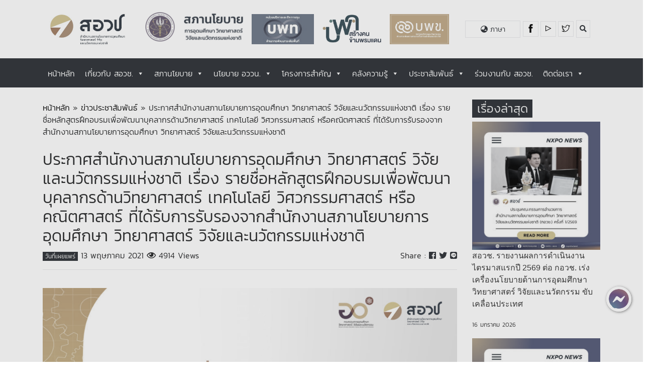

--- FILE ---
content_type: text/html; charset=UTF-8
request_url: https://www.nxpo.or.th/th/7224/
body_size: 25921
content:
<!doctype html>
<html lang="th">

<head>
  <meta charset="UTF-8">
  <meta name="viewport" content="width=device-width, initial-scale=1, shrink-to-fit=no">
  <link rel="icon" href="https://www.nxpo.or.th/th/wp-content/themes/stix2019/assets/img/_nxpo/favicon.png" type="image/x-icon">
  <title>ประกาศสำนักงานสภานโยบายการอุดมศึกษา วิทยาศาสตร์ วิจัยและนวัตกรรมแห่งชาติ เรื่อง รายชื่อหลักสูตรฝึกอบรมเพื่อพัฒนาบุคลากรด้านวิทยาศาสตร์ เทคโนโลยี วิศวกรรมศาสตร์ หรือคณิตศาสตร์ ที่ได้รับการรับรองจากสำนักงานสภานโยบายการอุดมศึกษา วิทยาศาสตร์ วิจัยและนวัตกรรมแห่งชาติ &#8211; สอวช.</title>
<meta name='robots' content='max-image-preview:large' />
<link rel='dns-prefetch' href='//stats.wp.com' />
<link rel="alternate" type="application/rss+xml" title="สอวช. &raquo; ฟีด" href="https://www.nxpo.or.th/th/feed/" />
<link rel="alternate" type="application/rss+xml" title="สอวช. &raquo; ฟีดความเห็น" href="https://www.nxpo.or.th/th/comments/feed/" />
<link rel="alternate" type="application/rss+xml" title="สอวช. &raquo; ประกาศสำนักงานสภานโยบายการอุดมศึกษา วิทยาศาสตร์ วิจัยและนวัตกรรมแห่งชาติ เรื่อง รายชื่อหลักสูตรฝึกอบรมเพื่อพัฒนาบุคลากรด้านวิทยาศาสตร์ เทคโนโลยี วิศวกรรมศาสตร์ หรือคณิตศาสตร์ ที่ได้รับการรับรองจากสำนักงานสภานโยบายการอุดมศึกษา วิทยาศาสตร์ วิจัยและนวัตกรรมแห่งชาติ ฟีดความเห็น" href="https://www.nxpo.or.th/th/7224/feed/" />
<link rel="alternate" title="oEmbed (JSON)" type="application/json+oembed" href="https://www.nxpo.or.th/th/wp-json/oembed/1.0/embed?url=https%3A%2F%2Fwww.nxpo.or.th%2Fth%2F7224%2F&#038;lang=th" />
<link rel="alternate" title="oEmbed (XML)" type="text/xml+oembed" href="https://www.nxpo.or.th/th/wp-json/oembed/1.0/embed?url=https%3A%2F%2Fwww.nxpo.or.th%2Fth%2F7224%2F&#038;format=xml&#038;lang=th" />
		<style>
			.lazyload,
			.lazyloading {
				max-width: 100%;
			}
		</style>
		<style id='wp-img-auto-sizes-contain-inline-css' >
img:is([sizes=auto i],[sizes^="auto," i]){contain-intrinsic-size:3000px 1500px}
/*# sourceURL=wp-img-auto-sizes-contain-inline-css */
</style>
<link rel='stylesheet' id='dashicons-css' href='https://www.nxpo.or.th/th/wp-includes/css/dashicons.min.css?ver=6.9'  media='all' />
<link rel='stylesheet' id='post-views-counter-frontend-css' href='https://www.nxpo.or.th/th/wp-content/plugins/post-views-counter/css/frontend.css?ver=1.7.3'  media='all' />
<style id='wp-block-library-inline-css' >
:root{--wp-block-synced-color:#7a00df;--wp-block-synced-color--rgb:122,0,223;--wp-bound-block-color:var(--wp-block-synced-color);--wp-editor-canvas-background:#ddd;--wp-admin-theme-color:#007cba;--wp-admin-theme-color--rgb:0,124,186;--wp-admin-theme-color-darker-10:#006ba1;--wp-admin-theme-color-darker-10--rgb:0,107,160.5;--wp-admin-theme-color-darker-20:#005a87;--wp-admin-theme-color-darker-20--rgb:0,90,135;--wp-admin-border-width-focus:2px}@media (min-resolution:192dpi){:root{--wp-admin-border-width-focus:1.5px}}.wp-element-button{cursor:pointer}:root .has-very-light-gray-background-color{background-color:#eee}:root .has-very-dark-gray-background-color{background-color:#313131}:root .has-very-light-gray-color{color:#eee}:root .has-very-dark-gray-color{color:#313131}:root .has-vivid-green-cyan-to-vivid-cyan-blue-gradient-background{background:linear-gradient(135deg,#00d084,#0693e3)}:root .has-purple-crush-gradient-background{background:linear-gradient(135deg,#34e2e4,#4721fb 50%,#ab1dfe)}:root .has-hazy-dawn-gradient-background{background:linear-gradient(135deg,#faaca8,#dad0ec)}:root .has-subdued-olive-gradient-background{background:linear-gradient(135deg,#fafae1,#67a671)}:root .has-atomic-cream-gradient-background{background:linear-gradient(135deg,#fdd79a,#004a59)}:root .has-nightshade-gradient-background{background:linear-gradient(135deg,#330968,#31cdcf)}:root .has-midnight-gradient-background{background:linear-gradient(135deg,#020381,#2874fc)}:root{--wp--preset--font-size--normal:16px;--wp--preset--font-size--huge:42px}.has-regular-font-size{font-size:1em}.has-larger-font-size{font-size:2.625em}.has-normal-font-size{font-size:var(--wp--preset--font-size--normal)}.has-huge-font-size{font-size:var(--wp--preset--font-size--huge)}.has-text-align-center{text-align:center}.has-text-align-left{text-align:left}.has-text-align-right{text-align:right}.has-fit-text{white-space:nowrap!important}#end-resizable-editor-section{display:none}.aligncenter{clear:both}.items-justified-left{justify-content:flex-start}.items-justified-center{justify-content:center}.items-justified-right{justify-content:flex-end}.items-justified-space-between{justify-content:space-between}.screen-reader-text{border:0;clip-path:inset(50%);height:1px;margin:-1px;overflow:hidden;padding:0;position:absolute;width:1px;word-wrap:normal!important}.screen-reader-text:focus{background-color:#ddd;clip-path:none;color:#444;display:block;font-size:1em;height:auto;left:5px;line-height:normal;padding:15px 23px 14px;text-decoration:none;top:5px;width:auto;z-index:100000}html :where(.has-border-color){border-style:solid}html :where([style*=border-top-color]){border-top-style:solid}html :where([style*=border-right-color]){border-right-style:solid}html :where([style*=border-bottom-color]){border-bottom-style:solid}html :where([style*=border-left-color]){border-left-style:solid}html :where([style*=border-width]){border-style:solid}html :where([style*=border-top-width]){border-top-style:solid}html :where([style*=border-right-width]){border-right-style:solid}html :where([style*=border-bottom-width]){border-bottom-style:solid}html :where([style*=border-left-width]){border-left-style:solid}html :where(img[class*=wp-image-]){height:auto;max-width:100%}:where(figure){margin:0 0 1em}html :where(.is-position-sticky){--wp-admin--admin-bar--position-offset:var(--wp-admin--admin-bar--height,0px)}@media screen and (max-width:600px){html :where(.is-position-sticky){--wp-admin--admin-bar--position-offset:0px}}

/*# sourceURL=wp-block-library-inline-css */
</style><style id='wp-block-image-inline-css' >
.wp-block-image>a,.wp-block-image>figure>a{display:inline-block}.wp-block-image img{box-sizing:border-box;height:auto;max-width:100%;vertical-align:bottom}@media not (prefers-reduced-motion){.wp-block-image img.hide{visibility:hidden}.wp-block-image img.show{animation:show-content-image .4s}}.wp-block-image[style*=border-radius] img,.wp-block-image[style*=border-radius]>a{border-radius:inherit}.wp-block-image.has-custom-border img{box-sizing:border-box}.wp-block-image.aligncenter{text-align:center}.wp-block-image.alignfull>a,.wp-block-image.alignwide>a{width:100%}.wp-block-image.alignfull img,.wp-block-image.alignwide img{height:auto;width:100%}.wp-block-image .aligncenter,.wp-block-image .alignleft,.wp-block-image .alignright,.wp-block-image.aligncenter,.wp-block-image.alignleft,.wp-block-image.alignright{display:table}.wp-block-image .aligncenter>figcaption,.wp-block-image .alignleft>figcaption,.wp-block-image .alignright>figcaption,.wp-block-image.aligncenter>figcaption,.wp-block-image.alignleft>figcaption,.wp-block-image.alignright>figcaption{caption-side:bottom;display:table-caption}.wp-block-image .alignleft{float:left;margin:.5em 1em .5em 0}.wp-block-image .alignright{float:right;margin:.5em 0 .5em 1em}.wp-block-image .aligncenter{margin-left:auto;margin-right:auto}.wp-block-image :where(figcaption){margin-bottom:1em;margin-top:.5em}.wp-block-image.is-style-circle-mask img{border-radius:9999px}@supports ((-webkit-mask-image:none) or (mask-image:none)) or (-webkit-mask-image:none){.wp-block-image.is-style-circle-mask img{border-radius:0;-webkit-mask-image:url('data:image/svg+xml;utf8,<svg viewBox="0 0 100 100" xmlns="http://www.w3.org/2000/svg"><circle cx="50" cy="50" r="50"/></svg>');mask-image:url('data:image/svg+xml;utf8,<svg viewBox="0 0 100 100" xmlns="http://www.w3.org/2000/svg"><circle cx="50" cy="50" r="50"/></svg>');mask-mode:alpha;-webkit-mask-position:center;mask-position:center;-webkit-mask-repeat:no-repeat;mask-repeat:no-repeat;-webkit-mask-size:contain;mask-size:contain}}:root :where(.wp-block-image.is-style-rounded img,.wp-block-image .is-style-rounded img){border-radius:9999px}.wp-block-image figure{margin:0}.wp-lightbox-container{display:flex;flex-direction:column;position:relative}.wp-lightbox-container img{cursor:zoom-in}.wp-lightbox-container img:hover+button{opacity:1}.wp-lightbox-container button{align-items:center;backdrop-filter:blur(16px) saturate(180%);background-color:#5a5a5a40;border:none;border-radius:4px;cursor:zoom-in;display:flex;height:20px;justify-content:center;opacity:0;padding:0;position:absolute;right:16px;text-align:center;top:16px;width:20px;z-index:100}@media not (prefers-reduced-motion){.wp-lightbox-container button{transition:opacity .2s ease}}.wp-lightbox-container button:focus-visible{outline:3px auto #5a5a5a40;outline:3px auto -webkit-focus-ring-color;outline-offset:3px}.wp-lightbox-container button:hover{cursor:pointer;opacity:1}.wp-lightbox-container button:focus{opacity:1}.wp-lightbox-container button:focus,.wp-lightbox-container button:hover,.wp-lightbox-container button:not(:hover):not(:active):not(.has-background){background-color:#5a5a5a40;border:none}.wp-lightbox-overlay{box-sizing:border-box;cursor:zoom-out;height:100vh;left:0;overflow:hidden;position:fixed;top:0;visibility:hidden;width:100%;z-index:100000}.wp-lightbox-overlay .close-button{align-items:center;cursor:pointer;display:flex;justify-content:center;min-height:40px;min-width:40px;padding:0;position:absolute;right:calc(env(safe-area-inset-right) + 16px);top:calc(env(safe-area-inset-top) + 16px);z-index:5000000}.wp-lightbox-overlay .close-button:focus,.wp-lightbox-overlay .close-button:hover,.wp-lightbox-overlay .close-button:not(:hover):not(:active):not(.has-background){background:none;border:none}.wp-lightbox-overlay .lightbox-image-container{height:var(--wp--lightbox-container-height);left:50%;overflow:hidden;position:absolute;top:50%;transform:translate(-50%,-50%);transform-origin:top left;width:var(--wp--lightbox-container-width);z-index:9999999999}.wp-lightbox-overlay .wp-block-image{align-items:center;box-sizing:border-box;display:flex;height:100%;justify-content:center;margin:0;position:relative;transform-origin:0 0;width:100%;z-index:3000000}.wp-lightbox-overlay .wp-block-image img{height:var(--wp--lightbox-image-height);min-height:var(--wp--lightbox-image-height);min-width:var(--wp--lightbox-image-width);width:var(--wp--lightbox-image-width)}.wp-lightbox-overlay .wp-block-image figcaption{display:none}.wp-lightbox-overlay button{background:none;border:none}.wp-lightbox-overlay .scrim{background-color:#fff;height:100%;opacity:.9;position:absolute;width:100%;z-index:2000000}.wp-lightbox-overlay.active{visibility:visible}@media not (prefers-reduced-motion){.wp-lightbox-overlay.active{animation:turn-on-visibility .25s both}.wp-lightbox-overlay.active img{animation:turn-on-visibility .35s both}.wp-lightbox-overlay.show-closing-animation:not(.active){animation:turn-off-visibility .35s both}.wp-lightbox-overlay.show-closing-animation:not(.active) img{animation:turn-off-visibility .25s both}.wp-lightbox-overlay.zoom.active{animation:none;opacity:1;visibility:visible}.wp-lightbox-overlay.zoom.active .lightbox-image-container{animation:lightbox-zoom-in .4s}.wp-lightbox-overlay.zoom.active .lightbox-image-container img{animation:none}.wp-lightbox-overlay.zoom.active .scrim{animation:turn-on-visibility .4s forwards}.wp-lightbox-overlay.zoom.show-closing-animation:not(.active){animation:none}.wp-lightbox-overlay.zoom.show-closing-animation:not(.active) .lightbox-image-container{animation:lightbox-zoom-out .4s}.wp-lightbox-overlay.zoom.show-closing-animation:not(.active) .lightbox-image-container img{animation:none}.wp-lightbox-overlay.zoom.show-closing-animation:not(.active) .scrim{animation:turn-off-visibility .4s forwards}}@keyframes show-content-image{0%{visibility:hidden}99%{visibility:hidden}to{visibility:visible}}@keyframes turn-on-visibility{0%{opacity:0}to{opacity:1}}@keyframes turn-off-visibility{0%{opacity:1;visibility:visible}99%{opacity:0;visibility:visible}to{opacity:0;visibility:hidden}}@keyframes lightbox-zoom-in{0%{transform:translate(calc((-100vw + var(--wp--lightbox-scrollbar-width))/2 + var(--wp--lightbox-initial-left-position)),calc(-50vh + var(--wp--lightbox-initial-top-position))) scale(var(--wp--lightbox-scale))}to{transform:translate(-50%,-50%) scale(1)}}@keyframes lightbox-zoom-out{0%{transform:translate(-50%,-50%) scale(1);visibility:visible}99%{visibility:visible}to{transform:translate(calc((-100vw + var(--wp--lightbox-scrollbar-width))/2 + var(--wp--lightbox-initial-left-position)),calc(-50vh + var(--wp--lightbox-initial-top-position))) scale(var(--wp--lightbox-scale));visibility:hidden}}
/*# sourceURL=https://www.nxpo.or.th/th/wp-includes/blocks/image/style.min.css */
</style>
<style id='wp-block-paragraph-inline-css' >
.is-small-text{font-size:.875em}.is-regular-text{font-size:1em}.is-large-text{font-size:2.25em}.is-larger-text{font-size:3em}.has-drop-cap:not(:focus):first-letter{float:left;font-size:8.4em;font-style:normal;font-weight:100;line-height:.68;margin:.05em .1em 0 0;text-transform:uppercase}body.rtl .has-drop-cap:not(:focus):first-letter{float:none;margin-left:.1em}p.has-drop-cap.has-background{overflow:hidden}:root :where(p.has-background){padding:1.25em 2.375em}:where(p.has-text-color:not(.has-link-color)) a{color:inherit}p.has-text-align-left[style*="writing-mode:vertical-lr"],p.has-text-align-right[style*="writing-mode:vertical-rl"]{rotate:180deg}
/*# sourceURL=https://www.nxpo.or.th/th/wp-includes/blocks/paragraph/style.min.css */
</style>
<style id='pdfemb-pdf-embedder-viewer-style-inline-css' >
.wp-block-pdfemb-pdf-embedder-viewer{max-width:none}

/*# sourceURL=https://www.nxpo.or.th/th/wp-content/plugins/pdf-embedder/block/build/style-index.css */
</style>
<style id='global-styles-inline-css' >
:root{--wp--preset--aspect-ratio--square: 1;--wp--preset--aspect-ratio--4-3: 4/3;--wp--preset--aspect-ratio--3-4: 3/4;--wp--preset--aspect-ratio--3-2: 3/2;--wp--preset--aspect-ratio--2-3: 2/3;--wp--preset--aspect-ratio--16-9: 16/9;--wp--preset--aspect-ratio--9-16: 9/16;--wp--preset--color--black: #000000;--wp--preset--color--cyan-bluish-gray: #abb8c3;--wp--preset--color--white: #ffffff;--wp--preset--color--pale-pink: #f78da7;--wp--preset--color--vivid-red: #cf2e2e;--wp--preset--color--luminous-vivid-orange: #ff6900;--wp--preset--color--luminous-vivid-amber: #fcb900;--wp--preset--color--light-green-cyan: #7bdcb5;--wp--preset--color--vivid-green-cyan: #00d084;--wp--preset--color--pale-cyan-blue: #8ed1fc;--wp--preset--color--vivid-cyan-blue: #0693e3;--wp--preset--color--vivid-purple: #9b51e0;--wp--preset--gradient--vivid-cyan-blue-to-vivid-purple: linear-gradient(135deg,rgb(6,147,227) 0%,rgb(155,81,224) 100%);--wp--preset--gradient--light-green-cyan-to-vivid-green-cyan: linear-gradient(135deg,rgb(122,220,180) 0%,rgb(0,208,130) 100%);--wp--preset--gradient--luminous-vivid-amber-to-luminous-vivid-orange: linear-gradient(135deg,rgb(252,185,0) 0%,rgb(255,105,0) 100%);--wp--preset--gradient--luminous-vivid-orange-to-vivid-red: linear-gradient(135deg,rgb(255,105,0) 0%,rgb(207,46,46) 100%);--wp--preset--gradient--very-light-gray-to-cyan-bluish-gray: linear-gradient(135deg,rgb(238,238,238) 0%,rgb(169,184,195) 100%);--wp--preset--gradient--cool-to-warm-spectrum: linear-gradient(135deg,rgb(74,234,220) 0%,rgb(151,120,209) 20%,rgb(207,42,186) 40%,rgb(238,44,130) 60%,rgb(251,105,98) 80%,rgb(254,248,76) 100%);--wp--preset--gradient--blush-light-purple: linear-gradient(135deg,rgb(255,206,236) 0%,rgb(152,150,240) 100%);--wp--preset--gradient--blush-bordeaux: linear-gradient(135deg,rgb(254,205,165) 0%,rgb(254,45,45) 50%,rgb(107,0,62) 100%);--wp--preset--gradient--luminous-dusk: linear-gradient(135deg,rgb(255,203,112) 0%,rgb(199,81,192) 50%,rgb(65,88,208) 100%);--wp--preset--gradient--pale-ocean: linear-gradient(135deg,rgb(255,245,203) 0%,rgb(182,227,212) 50%,rgb(51,167,181) 100%);--wp--preset--gradient--electric-grass: linear-gradient(135deg,rgb(202,248,128) 0%,rgb(113,206,126) 100%);--wp--preset--gradient--midnight: linear-gradient(135deg,rgb(2,3,129) 0%,rgb(40,116,252) 100%);--wp--preset--font-size--small: 13px;--wp--preset--font-size--medium: 20px;--wp--preset--font-size--large: 36px;--wp--preset--font-size--x-large: 42px;--wp--preset--spacing--20: 0.44rem;--wp--preset--spacing--30: 0.67rem;--wp--preset--spacing--40: 1rem;--wp--preset--spacing--50: 1.5rem;--wp--preset--spacing--60: 2.25rem;--wp--preset--spacing--70: 3.38rem;--wp--preset--spacing--80: 5.06rem;--wp--preset--shadow--natural: 6px 6px 9px rgba(0, 0, 0, 0.2);--wp--preset--shadow--deep: 12px 12px 50px rgba(0, 0, 0, 0.4);--wp--preset--shadow--sharp: 6px 6px 0px rgba(0, 0, 0, 0.2);--wp--preset--shadow--outlined: 6px 6px 0px -3px rgb(255, 255, 255), 6px 6px rgb(0, 0, 0);--wp--preset--shadow--crisp: 6px 6px 0px rgb(0, 0, 0);}:where(.is-layout-flex){gap: 0.5em;}:where(.is-layout-grid){gap: 0.5em;}body .is-layout-flex{display: flex;}.is-layout-flex{flex-wrap: wrap;align-items: center;}.is-layout-flex > :is(*, div){margin: 0;}body .is-layout-grid{display: grid;}.is-layout-grid > :is(*, div){margin: 0;}:where(.wp-block-columns.is-layout-flex){gap: 2em;}:where(.wp-block-columns.is-layout-grid){gap: 2em;}:where(.wp-block-post-template.is-layout-flex){gap: 1.25em;}:where(.wp-block-post-template.is-layout-grid){gap: 1.25em;}.has-black-color{color: var(--wp--preset--color--black) !important;}.has-cyan-bluish-gray-color{color: var(--wp--preset--color--cyan-bluish-gray) !important;}.has-white-color{color: var(--wp--preset--color--white) !important;}.has-pale-pink-color{color: var(--wp--preset--color--pale-pink) !important;}.has-vivid-red-color{color: var(--wp--preset--color--vivid-red) !important;}.has-luminous-vivid-orange-color{color: var(--wp--preset--color--luminous-vivid-orange) !important;}.has-luminous-vivid-amber-color{color: var(--wp--preset--color--luminous-vivid-amber) !important;}.has-light-green-cyan-color{color: var(--wp--preset--color--light-green-cyan) !important;}.has-vivid-green-cyan-color{color: var(--wp--preset--color--vivid-green-cyan) !important;}.has-pale-cyan-blue-color{color: var(--wp--preset--color--pale-cyan-blue) !important;}.has-vivid-cyan-blue-color{color: var(--wp--preset--color--vivid-cyan-blue) !important;}.has-vivid-purple-color{color: var(--wp--preset--color--vivid-purple) !important;}.has-black-background-color{background-color: var(--wp--preset--color--black) !important;}.has-cyan-bluish-gray-background-color{background-color: var(--wp--preset--color--cyan-bluish-gray) !important;}.has-white-background-color{background-color: var(--wp--preset--color--white) !important;}.has-pale-pink-background-color{background-color: var(--wp--preset--color--pale-pink) !important;}.has-vivid-red-background-color{background-color: var(--wp--preset--color--vivid-red) !important;}.has-luminous-vivid-orange-background-color{background-color: var(--wp--preset--color--luminous-vivid-orange) !important;}.has-luminous-vivid-amber-background-color{background-color: var(--wp--preset--color--luminous-vivid-amber) !important;}.has-light-green-cyan-background-color{background-color: var(--wp--preset--color--light-green-cyan) !important;}.has-vivid-green-cyan-background-color{background-color: var(--wp--preset--color--vivid-green-cyan) !important;}.has-pale-cyan-blue-background-color{background-color: var(--wp--preset--color--pale-cyan-blue) !important;}.has-vivid-cyan-blue-background-color{background-color: var(--wp--preset--color--vivid-cyan-blue) !important;}.has-vivid-purple-background-color{background-color: var(--wp--preset--color--vivid-purple) !important;}.has-black-border-color{border-color: var(--wp--preset--color--black) !important;}.has-cyan-bluish-gray-border-color{border-color: var(--wp--preset--color--cyan-bluish-gray) !important;}.has-white-border-color{border-color: var(--wp--preset--color--white) !important;}.has-pale-pink-border-color{border-color: var(--wp--preset--color--pale-pink) !important;}.has-vivid-red-border-color{border-color: var(--wp--preset--color--vivid-red) !important;}.has-luminous-vivid-orange-border-color{border-color: var(--wp--preset--color--luminous-vivid-orange) !important;}.has-luminous-vivid-amber-border-color{border-color: var(--wp--preset--color--luminous-vivid-amber) !important;}.has-light-green-cyan-border-color{border-color: var(--wp--preset--color--light-green-cyan) !important;}.has-vivid-green-cyan-border-color{border-color: var(--wp--preset--color--vivid-green-cyan) !important;}.has-pale-cyan-blue-border-color{border-color: var(--wp--preset--color--pale-cyan-blue) !important;}.has-vivid-cyan-blue-border-color{border-color: var(--wp--preset--color--vivid-cyan-blue) !important;}.has-vivid-purple-border-color{border-color: var(--wp--preset--color--vivid-purple) !important;}.has-vivid-cyan-blue-to-vivid-purple-gradient-background{background: var(--wp--preset--gradient--vivid-cyan-blue-to-vivid-purple) !important;}.has-light-green-cyan-to-vivid-green-cyan-gradient-background{background: var(--wp--preset--gradient--light-green-cyan-to-vivid-green-cyan) !important;}.has-luminous-vivid-amber-to-luminous-vivid-orange-gradient-background{background: var(--wp--preset--gradient--luminous-vivid-amber-to-luminous-vivid-orange) !important;}.has-luminous-vivid-orange-to-vivid-red-gradient-background{background: var(--wp--preset--gradient--luminous-vivid-orange-to-vivid-red) !important;}.has-very-light-gray-to-cyan-bluish-gray-gradient-background{background: var(--wp--preset--gradient--very-light-gray-to-cyan-bluish-gray) !important;}.has-cool-to-warm-spectrum-gradient-background{background: var(--wp--preset--gradient--cool-to-warm-spectrum) !important;}.has-blush-light-purple-gradient-background{background: var(--wp--preset--gradient--blush-light-purple) !important;}.has-blush-bordeaux-gradient-background{background: var(--wp--preset--gradient--blush-bordeaux) !important;}.has-luminous-dusk-gradient-background{background: var(--wp--preset--gradient--luminous-dusk) !important;}.has-pale-ocean-gradient-background{background: var(--wp--preset--gradient--pale-ocean) !important;}.has-electric-grass-gradient-background{background: var(--wp--preset--gradient--electric-grass) !important;}.has-midnight-gradient-background{background: var(--wp--preset--gradient--midnight) !important;}.has-small-font-size{font-size: var(--wp--preset--font-size--small) !important;}.has-medium-font-size{font-size: var(--wp--preset--font-size--medium) !important;}.has-large-font-size{font-size: var(--wp--preset--font-size--large) !important;}.has-x-large-font-size{font-size: var(--wp--preset--font-size--x-large) !important;}
/*# sourceURL=global-styles-inline-css */
</style>

<style id='classic-theme-styles-inline-css' >
/*! This file is auto-generated */
.wp-block-button__link{color:#fff;background-color:#32373c;border-radius:9999px;box-shadow:none;text-decoration:none;padding:calc(.667em + 2px) calc(1.333em + 2px);font-size:1.125em}.wp-block-file__button{background:#32373c;color:#fff;text-decoration:none}
/*# sourceURL=/wp-includes/css/classic-themes.min.css */
</style>
<link rel='stylesheet' id='ub-extension-style-css-css' href='https://www.nxpo.or.th/th/wp-content/plugins/ultimate-blocks/src/extensions/style.css?ver=6.9'  media='all' />
<link rel='stylesheet' id='font-awesome-css' href='https://www.nxpo.or.th/th/wp-content/themes/stix2019/vendor/fontawesome/css/all.min.css?ver=6.9'  media='all' />
<link rel='stylesheet' id='bootstrap-css' href='https://www.nxpo.or.th/th/wp-content/themes/stix2019/vendor/bootstrap/css/bootstrap.min.css?ver=6.9'  media='all' />
<link rel='stylesheet' id='listgroupcss-css' href='https://www.nxpo.or.th/th/wp-content/themes/stix2019/assets/css/listgroup.css?ver=6.9'  media='all' />
<link rel='stylesheet' id='multiitemcss-css' href='https://www.nxpo.or.th/th/wp-content/themes/stix2019/assets/css/multiitem.css?ver=6.9'  media='all' />
<link rel='stylesheet' id='search-css' href='https://www.nxpo.or.th/th/wp-content/themes/stix2019/assets/css/search.css?ver=6.9'  media='all' />
<link rel='stylesheet' id='scrolltopcss-css' href='https://www.nxpo.or.th/th/wp-content/themes/stix2019/assets/css/scrolltop.css?ver=6.9'  media='all' />
<link rel='stylesheet' id='news-css' href='https://www.nxpo.or.th/th/wp-content/themes/stix2019/assets/css/require/news.css?ver=6.9'  media='all' />
<link rel='stylesheet' id='newsdata-video-css' href='https://www.nxpo.or.th/th/wp-content/themes/stix2019/assets/css/require/newsdata-video.css?ver=6.9'  media='all' />
<link rel='stylesheet' id='document-calendar-css' href='https://www.nxpo.or.th/th/wp-content/themes/stix2019/assets/css/require/document-calendar.css?ver=6.9'  media='all' />
<link rel='stylesheet' id='linkrecommended-css' href='https://www.nxpo.or.th/th/wp-content/themes/stix2019/assets/css/require/linkrecommended.css?ver=6.9'  media='all' />
<link rel='stylesheet' id='stix2019-style-css' href='https://www.nxpo.or.th/th/wp-content/themes/stix2019/style.css?ver=6.9'  media='all' />
<link rel='stylesheet' id='dropdown-css-css' href='https://www.nxpo.or.th/th/wp-content/themes/stix2019/assets/css/dropdown.css?ver=6.9'  media='all' />
<link rel='stylesheet' id='addnew-css' href='https://www.nxpo.or.th/th/wp-content/themes/stix2019/assets/css/addnew.css?ver=6.9'  media='all' />
<!--n2css--><!--n2js--><script  id="post-views-counter-frontend-js-before">
/* <![CDATA[ */
var pvcArgsFrontend = {"mode":"js","postID":7224,"requestURL":"https:\/\/www.nxpo.or.th\/th\/wp-admin\/admin-ajax.php","nonce":"8697bcb11d","dataStorage":"cookies","multisite":false,"path":"\/th\/","domain":""};

//# sourceURL=post-views-counter-frontend-js-before
/* ]]> */
</script>
<script  src="https://www.nxpo.or.th/th/wp-content/plugins/post-views-counter/js/frontend.js?ver=1.7.3" id="post-views-counter-frontend-js"></script>
<script  src="https://www.nxpo.or.th/th/wp-content/themes/stix2019/assets/js/popper.min.js?ver=6.9" id="popper-js"></script>
<script  src="https://www.nxpo.or.th/th/wp-includes/js/jquery/jquery.min.js?ver=3.7.1" id="jquery-core-js"></script>
<script  src="https://www.nxpo.or.th/th/wp-includes/js/jquery/jquery-migrate.min.js?ver=3.4.1" id="jquery-migrate-js"></script>
<link rel="https://api.w.org/" href="https://www.nxpo.or.th/th/wp-json/" /><link rel="alternate" title="JSON" type="application/json" href="https://www.nxpo.or.th/th/wp-json/wp/v2/posts/7224" /><link rel="EditURI" type="application/rsd+xml" title="RSD" href="https://www.nxpo.or.th/th/xmlrpc.php?rsd" />
<link rel="canonical" href="https://www.nxpo.or.th/th/7224/" />
<link rel='shortlink' href='https://www.nxpo.or.th/th/?p=7224' />
	<style>img#wpstats{display:none}</style>
				<script>
			document.documentElement.className = document.documentElement.className.replace('no-js', 'js');
		</script>
				<style>
			.no-js img.lazyload {
				display: none;
			}

			figure.wp-block-image img.lazyloading {
				min-width: 150px;
			}

			.lazyload,
			.lazyloading {
				--smush-placeholder-width: 100px;
				--smush-placeholder-aspect-ratio: 1/1;
				width: var(--smush-image-width, var(--smush-placeholder-width)) !important;
				aspect-ratio: var(--smush-image-aspect-ratio, var(--smush-placeholder-aspect-ratio)) !important;
			}

						.lazyload {
				opacity: 0;
			}

			.lazyloading {
				border: 0 !important;
				opacity: 1;
				background: rgba(255, 255, 255, 0) url('https://www.nxpo.or.th/th/wp-content/plugins/wp-smushit/app/assets/images/smush-lazyloader-5.gif') no-repeat center !important;
				background-size: 16px auto !important;
				min-width: 16px;
			}

					</style>
		<meta property="og:title" content="ประกาศสำนักงานสภานโยบายการอุดมศึกษา วิทยาศาสตร์ วิจัยและนวัตกรรมแห่งชาติ เรื่อง รายชื่อหลักสูตรฝึกอบรมเพื่อพัฒนาบุคลากรด้านวิทยาศาสตร์ เทคโนโลยี วิศวกรรมศาสตร์ หรือคณิตศาสตร์ ที่ได้รับการรับรองจากสำนักงานสภานโยบายการอุดมศึกษา วิทยาศาสตร์ วิจัยและนวัตกรรมแห่งชาติ" >
<meta property="og:image" content="https://www.nxpo.or.th/th/wp-content/uploads/2021/05/ประกาศ-Banner-ในเนื้อหา.jpg" >
<meta property="og:url" content="https://www.nxpo.or.th/th/7224/">
<meta property="og:site_name" content="สอวช. | " >
<meta property="og:type" content="article">
<meta property="og:country-name" content="TH" >
<meta property="og:locale" content="th_TH" >
<style >.recentcomments a{display:inline !important;padding:0 !important;margin:0 !important;}</style><link rel="icon" href="https://www.nxpo.or.th/th/wp-content/uploads/2024/11/favicon-150x150.png" sizes="32x32" />
<link rel="icon" href="https://www.nxpo.or.th/th/wp-content/uploads/2024/11/favicon-300x300.png" sizes="192x192" />
<link rel="apple-touch-icon" href="https://www.nxpo.or.th/th/wp-content/uploads/2024/11/favicon-300x300.png" />
<meta name="msapplication-TileImage" content="https://www.nxpo.or.th/th/wp-content/uploads/2024/11/favicon-300x300.png" />
<style >/** Wednesday 15th May 2024 02:39:49 UTC (core) **//** THIS FILE IS AUTOMATICALLY GENERATED - DO NOT MAKE MANUAL EDITS! **//** Custom CSS should be added to Mega Menu > Menu Themes > Custom Styling **/.mega-menu-last-modified-1715740789 { content: 'Wednesday 15th May 2024 02:39:49 UTC'; }@charset "UTF-8";#mega-menu-wrap-primary-menu, #mega-menu-wrap-primary-menu #mega-menu-primary-menu, #mega-menu-wrap-primary-menu #mega-menu-primary-menu ul.mega-sub-menu, #mega-menu-wrap-primary-menu #mega-menu-primary-menu li.mega-menu-item, #mega-menu-wrap-primary-menu #mega-menu-primary-menu li.mega-menu-row, #mega-menu-wrap-primary-menu #mega-menu-primary-menu li.mega-menu-column, #mega-menu-wrap-primary-menu #mega-menu-primary-menu a.mega-menu-link, #mega-menu-wrap-primary-menu #mega-menu-primary-menu span.mega-menu-badge {transition: none;border-radius: 0;box-shadow: none;background: none;border: 0;bottom: auto;box-sizing: border-box;clip: auto;color: #666;display: block;float: none;font-family: inherit;font-size: 14px;height: auto;left: auto;line-height: 1.7;list-style-type: none;margin: 0;min-height: auto;max-height: none;min-width: auto;max-width: none;opacity: 1;outline: none;overflow: visible;padding: 0;position: relative;pointer-events: auto;right: auto;text-align: left;text-decoration: none;text-indent: 0;text-transform: none;transform: none;top: auto;vertical-align: baseline;visibility: inherit;width: auto;word-wrap: break-word;white-space: normal;}#mega-menu-wrap-primary-menu:before, #mega-menu-wrap-primary-menu:after, #mega-menu-wrap-primary-menu #mega-menu-primary-menu:before, #mega-menu-wrap-primary-menu #mega-menu-primary-menu:after, #mega-menu-wrap-primary-menu #mega-menu-primary-menu ul.mega-sub-menu:before, #mega-menu-wrap-primary-menu #mega-menu-primary-menu ul.mega-sub-menu:after, #mega-menu-wrap-primary-menu #mega-menu-primary-menu li.mega-menu-item:before, #mega-menu-wrap-primary-menu #mega-menu-primary-menu li.mega-menu-item:after, #mega-menu-wrap-primary-menu #mega-menu-primary-menu li.mega-menu-row:before, #mega-menu-wrap-primary-menu #mega-menu-primary-menu li.mega-menu-row:after, #mega-menu-wrap-primary-menu #mega-menu-primary-menu li.mega-menu-column:before, #mega-menu-wrap-primary-menu #mega-menu-primary-menu li.mega-menu-column:after, #mega-menu-wrap-primary-menu #mega-menu-primary-menu a.mega-menu-link:before, #mega-menu-wrap-primary-menu #mega-menu-primary-menu a.mega-menu-link:after, #mega-menu-wrap-primary-menu #mega-menu-primary-menu span.mega-menu-badge:before, #mega-menu-wrap-primary-menu #mega-menu-primary-menu span.mega-menu-badge:after {display: none;}#mega-menu-wrap-primary-menu {border-radius: 0;}@media only screen and (min-width: 601px) {#mega-menu-wrap-primary-menu {background: #1f3044;}}#mega-menu-wrap-primary-menu.mega-keyboard-navigation .mega-menu-toggle:focus, #mega-menu-wrap-primary-menu.mega-keyboard-navigation .mega-toggle-block:focus, #mega-menu-wrap-primary-menu.mega-keyboard-navigation .mega-toggle-block a:focus, #mega-menu-wrap-primary-menu.mega-keyboard-navigation .mega-toggle-block .mega-search input[type=text]:focus, #mega-menu-wrap-primary-menu.mega-keyboard-navigation .mega-toggle-block button.mega-toggle-animated:focus, #mega-menu-wrap-primary-menu.mega-keyboard-navigation #mega-menu-primary-menu a:focus, #mega-menu-wrap-primary-menu.mega-keyboard-navigation #mega-menu-primary-menu span:focus, #mega-menu-wrap-primary-menu.mega-keyboard-navigation #mega-menu-primary-menu input:focus, #mega-menu-wrap-primary-menu.mega-keyboard-navigation #mega-menu-primary-menu li.mega-menu-item a.mega-menu-link:focus, #mega-menu-wrap-primary-menu.mega-keyboard-navigation #mega-menu-primary-menu form.mega-search-open:has(input[type=text]:focus) {outline-style: solid;outline-width: 3px;outline-color: #109cde;outline-offset: -3px;}#mega-menu-wrap-primary-menu.mega-keyboard-navigation .mega-toggle-block button.mega-toggle-animated:focus {outline-offset: 2px;}#mega-menu-wrap-primary-menu.mega-keyboard-navigation > li.mega-menu-item > a.mega-menu-link:focus {background: #ff9425;color: #ffffff;font-weight: normal;text-decoration: none;border-color: #fff;}@media only screen and (max-width: 600px) {#mega-menu-wrap-primary-menu.mega-keyboard-navigation > li.mega-menu-item > a.mega-menu-link:focus {color: #ffffff;background: #ff9425;}}#mega-menu-wrap-primary-menu #mega-menu-primary-menu {text-align: left;padding: 0px 0px 0px 0px;}#mega-menu-wrap-primary-menu #mega-menu-primary-menu a.mega-menu-link {cursor: pointer;display: inline;}#mega-menu-wrap-primary-menu #mega-menu-primary-menu a.mega-menu-link .mega-description-group {vertical-align: middle;display: inline-block;transition: none;}#mega-menu-wrap-primary-menu #mega-menu-primary-menu a.mega-menu-link .mega-description-group .mega-menu-title, #mega-menu-wrap-primary-menu #mega-menu-primary-menu a.mega-menu-link .mega-description-group .mega-menu-description {transition: none;line-height: 1.5;display: block;}#mega-menu-wrap-primary-menu #mega-menu-primary-menu a.mega-menu-link .mega-description-group .mega-menu-description {font-style: italic;font-size: 0.8em;text-transform: none;font-weight: normal;}#mega-menu-wrap-primary-menu #mega-menu-primary-menu li.mega-menu-megamenu li.mega-menu-item.mega-icon-left.mega-has-description.mega-has-icon > a.mega-menu-link {display: flex;align-items: center;}#mega-menu-wrap-primary-menu #mega-menu-primary-menu li.mega-menu-megamenu li.mega-menu-item.mega-icon-left.mega-has-description.mega-has-icon > a.mega-menu-link:before {flex: 0 0 auto;align-self: flex-start;}#mega-menu-wrap-primary-menu #mega-menu-primary-menu li.mega-menu-tabbed.mega-menu-megamenu > ul.mega-sub-menu > li.mega-menu-item.mega-icon-left.mega-has-description.mega-has-icon > a.mega-menu-link {display: block;}#mega-menu-wrap-primary-menu #mega-menu-primary-menu li.mega-menu-item.mega-icon-top > a.mega-menu-link {display: table-cell;vertical-align: middle;line-height: initial;}#mega-menu-wrap-primary-menu #mega-menu-primary-menu li.mega-menu-item.mega-icon-top > a.mega-menu-link:before {display: block;margin: 0 0 6px 0;text-align: center;}#mega-menu-wrap-primary-menu #mega-menu-primary-menu li.mega-menu-item.mega-icon-top > a.mega-menu-link > span.mega-title-below {display: inline-block;transition: none;}@media only screen and (max-width: 600px) {#mega-menu-wrap-primary-menu #mega-menu-primary-menu > li.mega-menu-item.mega-icon-top > a.mega-menu-link {display: block;line-height: 40px;}#mega-menu-wrap-primary-menu #mega-menu-primary-menu > li.mega-menu-item.mega-icon-top > a.mega-menu-link:before {display: inline-block;margin: 0 6px 0 0;text-align: left;}}#mega-menu-wrap-primary-menu #mega-menu-primary-menu li.mega-menu-item.mega-icon-right > a.mega-menu-link:before {float: right;margin: 0 0 0 6px;}#mega-menu-wrap-primary-menu #mega-menu-primary-menu > li.mega-animating > ul.mega-sub-menu {pointer-events: none;}#mega-menu-wrap-primary-menu #mega-menu-primary-menu li.mega-disable-link > a.mega-menu-link, #mega-menu-wrap-primary-menu #mega-menu-primary-menu li.mega-menu-megamenu li.mega-disable-link > a.mega-menu-link {cursor: inherit;}#mega-menu-wrap-primary-menu #mega-menu-primary-menu li.mega-menu-item-has-children.mega-disable-link > a.mega-menu-link, #mega-menu-wrap-primary-menu #mega-menu-primary-menu li.mega-menu-megamenu > li.mega-menu-item-has-children.mega-disable-link > a.mega-menu-link {cursor: pointer;}#mega-menu-wrap-primary-menu #mega-menu-primary-menu p {margin-bottom: 10px;}#mega-menu-wrap-primary-menu #mega-menu-primary-menu input, #mega-menu-wrap-primary-menu #mega-menu-primary-menu img {max-width: 100%;}#mega-menu-wrap-primary-menu #mega-menu-primary-menu li.mega-menu-item > ul.mega-sub-menu {display: block;visibility: hidden;opacity: 1;pointer-events: auto;}@media only screen and (max-width: 600px) {#mega-menu-wrap-primary-menu #mega-menu-primary-menu li.mega-menu-item > ul.mega-sub-menu {display: none;visibility: visible;opacity: 1;}#mega-menu-wrap-primary-menu #mega-menu-primary-menu li.mega-menu-item.mega-toggle-on > ul.mega-sub-menu, #mega-menu-wrap-primary-menu #mega-menu-primary-menu li.mega-menu-megamenu.mega-menu-item.mega-toggle-on ul.mega-sub-menu {display: block;}#mega-menu-wrap-primary-menu #mega-menu-primary-menu li.mega-menu-megamenu.mega-menu-item.mega-toggle-on li.mega-hide-sub-menu-on-mobile > ul.mega-sub-menu, #mega-menu-wrap-primary-menu #mega-menu-primary-menu li.mega-hide-sub-menu-on-mobile > ul.mega-sub-menu {display: none;}}@media only screen and (min-width: 601px) {#mega-menu-wrap-primary-menu #mega-menu-primary-menu[data-effect="fade"] li.mega-menu-item > ul.mega-sub-menu {opacity: 0;transition: opacity 200ms ease-in, visibility 200ms ease-in;}#mega-menu-wrap-primary-menu #mega-menu-primary-menu[data-effect="fade"].mega-no-js li.mega-menu-item:hover > ul.mega-sub-menu, #mega-menu-wrap-primary-menu #mega-menu-primary-menu[data-effect="fade"].mega-no-js li.mega-menu-item:focus > ul.mega-sub-menu, #mega-menu-wrap-primary-menu #mega-menu-primary-menu[data-effect="fade"] li.mega-menu-item.mega-toggle-on > ul.mega-sub-menu, #mega-menu-wrap-primary-menu #mega-menu-primary-menu[data-effect="fade"] li.mega-menu-item.mega-menu-megamenu.mega-toggle-on ul.mega-sub-menu {opacity: 1;}#mega-menu-wrap-primary-menu #mega-menu-primary-menu[data-effect="fade_up"] li.mega-menu-item.mega-menu-megamenu > ul.mega-sub-menu, #mega-menu-wrap-primary-menu #mega-menu-primary-menu[data-effect="fade_up"] li.mega-menu-item.mega-menu-flyout ul.mega-sub-menu {opacity: 0;transform: translate(0, 10px);transition: opacity 200ms ease-in, transform 200ms ease-in, visibility 200ms ease-in;}#mega-menu-wrap-primary-menu #mega-menu-primary-menu[data-effect="fade_up"].mega-no-js li.mega-menu-item:hover > ul.mega-sub-menu, #mega-menu-wrap-primary-menu #mega-menu-primary-menu[data-effect="fade_up"].mega-no-js li.mega-menu-item:focus > ul.mega-sub-menu, #mega-menu-wrap-primary-menu #mega-menu-primary-menu[data-effect="fade_up"] li.mega-menu-item.mega-toggle-on > ul.mega-sub-menu, #mega-menu-wrap-primary-menu #mega-menu-primary-menu[data-effect="fade_up"] li.mega-menu-item.mega-menu-megamenu.mega-toggle-on ul.mega-sub-menu {opacity: 1;transform: translate(0, 0);}#mega-menu-wrap-primary-menu #mega-menu-primary-menu[data-effect="slide_up"] li.mega-menu-item.mega-menu-megamenu > ul.mega-sub-menu, #mega-menu-wrap-primary-menu #mega-menu-primary-menu[data-effect="slide_up"] li.mega-menu-item.mega-menu-flyout ul.mega-sub-menu {transform: translate(0, 10px);transition: transform 200ms ease-in, visibility 200ms ease-in;}#mega-menu-wrap-primary-menu #mega-menu-primary-menu[data-effect="slide_up"].mega-no-js li.mega-menu-item:hover > ul.mega-sub-menu, #mega-menu-wrap-primary-menu #mega-menu-primary-menu[data-effect="slide_up"].mega-no-js li.mega-menu-item:focus > ul.mega-sub-menu, #mega-menu-wrap-primary-menu #mega-menu-primary-menu[data-effect="slide_up"] li.mega-menu-item.mega-toggle-on > ul.mega-sub-menu, #mega-menu-wrap-primary-menu #mega-menu-primary-menu[data-effect="slide_up"] li.mega-menu-item.mega-menu-megamenu.mega-toggle-on ul.mega-sub-menu {transform: translate(0, 0);}}#mega-menu-wrap-primary-menu #mega-menu-primary-menu li.mega-menu-item.mega-menu-megamenu ul.mega-sub-menu li.mega-collapse-children > ul.mega-sub-menu {display: none;}#mega-menu-wrap-primary-menu #mega-menu-primary-menu li.mega-menu-item.mega-menu-megamenu ul.mega-sub-menu li.mega-collapse-children.mega-toggle-on > ul.mega-sub-menu {display: block;}#mega-menu-wrap-primary-menu #mega-menu-primary-menu.mega-no-js li.mega-menu-item:hover > ul.mega-sub-menu, #mega-menu-wrap-primary-menu #mega-menu-primary-menu.mega-no-js li.mega-menu-item:focus > ul.mega-sub-menu, #mega-menu-wrap-primary-menu #mega-menu-primary-menu li.mega-menu-item.mega-toggle-on > ul.mega-sub-menu {visibility: visible;}#mega-menu-wrap-primary-menu #mega-menu-primary-menu li.mega-menu-item.mega-menu-megamenu ul.mega-sub-menu ul.mega-sub-menu {visibility: inherit;opacity: 1;display: block;}#mega-menu-wrap-primary-menu #mega-menu-primary-menu li.mega-menu-item.mega-menu-megamenu ul.mega-sub-menu li.mega-1-columns > ul.mega-sub-menu > li.mega-menu-item {float: left;width: 100%;}#mega-menu-wrap-primary-menu #mega-menu-primary-menu li.mega-menu-item.mega-menu-megamenu ul.mega-sub-menu li.mega-2-columns > ul.mega-sub-menu > li.mega-menu-item {float: left;width: 50%;}#mega-menu-wrap-primary-menu #mega-menu-primary-menu li.mega-menu-item.mega-menu-megamenu ul.mega-sub-menu li.mega-3-columns > ul.mega-sub-menu > li.mega-menu-item {float: left;width: 33.3333333333%;}#mega-menu-wrap-primary-menu #mega-menu-primary-menu li.mega-menu-item.mega-menu-megamenu ul.mega-sub-menu li.mega-4-columns > ul.mega-sub-menu > li.mega-menu-item {float: left;width: 25%;}#mega-menu-wrap-primary-menu #mega-menu-primary-menu li.mega-menu-item.mega-menu-megamenu ul.mega-sub-menu li.mega-5-columns > ul.mega-sub-menu > li.mega-menu-item {float: left;width: 20%;}#mega-menu-wrap-primary-menu #mega-menu-primary-menu li.mega-menu-item.mega-menu-megamenu ul.mega-sub-menu li.mega-6-columns > ul.mega-sub-menu > li.mega-menu-item {float: left;width: 16.6666666667%;}#mega-menu-wrap-primary-menu #mega-menu-primary-menu li.mega-menu-item a[class^="dashicons"]:before {font-family: dashicons;}#mega-menu-wrap-primary-menu #mega-menu-primary-menu li.mega-menu-item a.mega-menu-link:before {display: inline-block;font: inherit;font-family: dashicons;position: static;margin: 0 6px 0 0px;vertical-align: top;-webkit-font-smoothing: antialiased;-moz-osx-font-smoothing: grayscale;color: inherit;background: transparent;height: auto;width: auto;top: auto;}#mega-menu-wrap-primary-menu #mega-menu-primary-menu li.mega-menu-item.mega-hide-text a.mega-menu-link:before {margin: 0;}#mega-menu-wrap-primary-menu #mega-menu-primary-menu li.mega-menu-item.mega-hide-text li.mega-menu-item a.mega-menu-link:before {margin: 0 6px 0 0;}#mega-menu-wrap-primary-menu #mega-menu-primary-menu li.mega-align-bottom-left.mega-toggle-on > a.mega-menu-link {border-radius: 0;}#mega-menu-wrap-primary-menu #mega-menu-primary-menu li.mega-align-bottom-right > ul.mega-sub-menu {right: 0;}#mega-menu-wrap-primary-menu #mega-menu-primary-menu li.mega-align-bottom-right.mega-toggle-on > a.mega-menu-link {border-radius: 0;}@media only screen and (min-width: 601px) {#mega-menu-wrap-primary-menu #mega-menu-primary-menu > li.mega-menu-megamenu.mega-menu-item {position: static;}}#mega-menu-wrap-primary-menu #mega-menu-primary-menu > li.mega-menu-item {margin: 0 0px 0 0;display: inline-block;height: auto;vertical-align: middle;}#mega-menu-wrap-primary-menu #mega-menu-primary-menu > li.mega-menu-item.mega-item-align-right {float: right;}@media only screen and (min-width: 601px) {#mega-menu-wrap-primary-menu #mega-menu-primary-menu > li.mega-menu-item.mega-item-align-right {margin: 0 0 0 0px;}}@media only screen and (min-width: 601px) {#mega-menu-wrap-primary-menu #mega-menu-primary-menu > li.mega-menu-item.mega-item-align-float-left {float: left;}}@media only screen and (min-width: 601px) {#mega-menu-wrap-primary-menu #mega-menu-primary-menu > li.mega-menu-item > a.mega-menu-link:hover, #mega-menu-wrap-primary-menu #mega-menu-primary-menu > li.mega-menu-item > a.mega-menu-link:focus {background: #ff9425;color: #ffffff;font-weight: normal;text-decoration: none;border-color: #fff;}}#mega-menu-wrap-primary-menu #mega-menu-primary-menu > li.mega-menu-item.mega-toggle-on > a.mega-menu-link {background: #ff9425;color: #ffffff;font-weight: normal;text-decoration: none;border-color: #fff;}@media only screen and (max-width: 600px) {#mega-menu-wrap-primary-menu #mega-menu-primary-menu > li.mega-menu-item.mega-toggle-on > a.mega-menu-link {color: #ffffff;background: #ff9425;}}#mega-menu-wrap-primary-menu #mega-menu-primary-menu > li.mega-menu-item.mega-current-menu-item > a.mega-menu-link, #mega-menu-wrap-primary-menu #mega-menu-primary-menu > li.mega-menu-item.mega-current-menu-ancestor > a.mega-menu-link, #mega-menu-wrap-primary-menu #mega-menu-primary-menu > li.mega-menu-item.mega-current-page-ancestor > a.mega-menu-link {background: #ff9425;color: #ffffff;font-weight: normal;text-decoration: none;border-color: #fff;}@media only screen and (max-width: 600px) {#mega-menu-wrap-primary-menu #mega-menu-primary-menu > li.mega-menu-item.mega-current-menu-item > a.mega-menu-link, #mega-menu-wrap-primary-menu #mega-menu-primary-menu > li.mega-menu-item.mega-current-menu-ancestor > a.mega-menu-link, #mega-menu-wrap-primary-menu #mega-menu-primary-menu > li.mega-menu-item.mega-current-page-ancestor > a.mega-menu-link {color: #ffffff;background: #ff9425;}}#mega-menu-wrap-primary-menu #mega-menu-primary-menu > li.mega-menu-item > a.mega-menu-link {line-height: 40px;height: 40px;padding: 10px 10px 3rem 10px;vertical-align: baseline;width: auto;display: block;color: #ffffff;text-transform: none;text-decoration: none;text-align: left;background: rgba(0, 0, 0, 0);border: 0;border-radius: 0;font-family: inherit;font-size: 16px;font-weight: normal;outline: none;}@media only screen and (min-width: 601px) {#mega-menu-wrap-primary-menu #mega-menu-primary-menu > li.mega-menu-item.mega-multi-line > a.mega-menu-link {line-height: inherit;display: table-cell;vertical-align: middle;}}@media only screen and (max-width: 600px) {#mega-menu-wrap-primary-menu #mega-menu-primary-menu > li.mega-menu-item.mega-multi-line > a.mega-menu-link br {display: none;}}@media only screen and (max-width: 600px) {#mega-menu-wrap-primary-menu #mega-menu-primary-menu > li.mega-menu-item {display: list-item;margin: 0;clear: both;border: 0;}#mega-menu-wrap-primary-menu #mega-menu-primary-menu > li.mega-menu-item.mega-item-align-right {float: none;}#mega-menu-wrap-primary-menu #mega-menu-primary-menu > li.mega-menu-item > a.mega-menu-link {border-radius: 0;border: 0;margin: 0;line-height: 40px;height: 40px;padding: 0 10px;background: transparent;text-align: left;color: #ffffff;font-size: 14px;}}#mega-menu-wrap-primary-menu #mega-menu-primary-menu li.mega-menu-megamenu > ul.mega-sub-menu > li.mega-menu-row {width: 100%;float: left;}#mega-menu-wrap-primary-menu #mega-menu-primary-menu li.mega-menu-megamenu > ul.mega-sub-menu > li.mega-menu-row .mega-menu-column {float: left;min-height: 1px;}@media only screen and (min-width: 601px) {#mega-menu-wrap-primary-menu #mega-menu-primary-menu li.mega-menu-megamenu > ul.mega-sub-menu > li.mega-menu-row > ul.mega-sub-menu > li.mega-menu-columns-1-of-1 {width: 100%;}#mega-menu-wrap-primary-menu #mega-menu-primary-menu li.mega-menu-megamenu > ul.mega-sub-menu > li.mega-menu-row > ul.mega-sub-menu > li.mega-menu-columns-1-of-2 {width: 50%;}#mega-menu-wrap-primary-menu #mega-menu-primary-menu li.mega-menu-megamenu > ul.mega-sub-menu > li.mega-menu-row > ul.mega-sub-menu > li.mega-menu-columns-2-of-2 {width: 100%;}#mega-menu-wrap-primary-menu #mega-menu-primary-menu li.mega-menu-megamenu > ul.mega-sub-menu > li.mega-menu-row > ul.mega-sub-menu > li.mega-menu-columns-1-of-3 {width: 33.3333333333%;}#mega-menu-wrap-primary-menu #mega-menu-primary-menu li.mega-menu-megamenu > ul.mega-sub-menu > li.mega-menu-row > ul.mega-sub-menu > li.mega-menu-columns-2-of-3 {width: 66.6666666667%;}#mega-menu-wrap-primary-menu #mega-menu-primary-menu li.mega-menu-megamenu > ul.mega-sub-menu > li.mega-menu-row > ul.mega-sub-menu > li.mega-menu-columns-3-of-3 {width: 100%;}#mega-menu-wrap-primary-menu #mega-menu-primary-menu li.mega-menu-megamenu > ul.mega-sub-menu > li.mega-menu-row > ul.mega-sub-menu > li.mega-menu-columns-1-of-4 {width: 25%;}#mega-menu-wrap-primary-menu #mega-menu-primary-menu li.mega-menu-megamenu > ul.mega-sub-menu > li.mega-menu-row > ul.mega-sub-menu > li.mega-menu-columns-2-of-4 {width: 50%;}#mega-menu-wrap-primary-menu #mega-menu-primary-menu li.mega-menu-megamenu > ul.mega-sub-menu > li.mega-menu-row > ul.mega-sub-menu > li.mega-menu-columns-3-of-4 {width: 75%;}#mega-menu-wrap-primary-menu #mega-menu-primary-menu li.mega-menu-megamenu > ul.mega-sub-menu > li.mega-menu-row > ul.mega-sub-menu > li.mega-menu-columns-4-of-4 {width: 100%;}#mega-menu-wrap-primary-menu #mega-menu-primary-menu li.mega-menu-megamenu > ul.mega-sub-menu > li.mega-menu-row > ul.mega-sub-menu > li.mega-menu-columns-1-of-5 {width: 20%;}#mega-menu-wrap-primary-menu #mega-menu-primary-menu li.mega-menu-megamenu > ul.mega-sub-menu > li.mega-menu-row > ul.mega-sub-menu > li.mega-menu-columns-2-of-5 {width: 40%;}#mega-menu-wrap-primary-menu #mega-menu-primary-menu li.mega-menu-megamenu > ul.mega-sub-menu > li.mega-menu-row > ul.mega-sub-menu > li.mega-menu-columns-3-of-5 {width: 60%;}#mega-menu-wrap-primary-menu #mega-menu-primary-menu li.mega-menu-megamenu > ul.mega-sub-menu > li.mega-menu-row > ul.mega-sub-menu > li.mega-menu-columns-4-of-5 {width: 80%;}#mega-menu-wrap-primary-menu #mega-menu-primary-menu li.mega-menu-megamenu > ul.mega-sub-menu > li.mega-menu-row > ul.mega-sub-menu > li.mega-menu-columns-5-of-5 {width: 100%;}#mega-menu-wrap-primary-menu #mega-menu-primary-menu li.mega-menu-megamenu > ul.mega-sub-menu > li.mega-menu-row > ul.mega-sub-menu > li.mega-menu-columns-1-of-6 {width: 16.6666666667%;}#mega-menu-wrap-primary-menu #mega-menu-primary-menu li.mega-menu-megamenu > ul.mega-sub-menu > li.mega-menu-row > ul.mega-sub-menu > li.mega-menu-columns-2-of-6 {width: 33.3333333333%;}#mega-menu-wrap-primary-menu #mega-menu-primary-menu li.mega-menu-megamenu > ul.mega-sub-menu > li.mega-menu-row > ul.mega-sub-menu > li.mega-menu-columns-3-of-6 {width: 50%;}#mega-menu-wrap-primary-menu #mega-menu-primary-menu li.mega-menu-megamenu > ul.mega-sub-menu > li.mega-menu-row > ul.mega-sub-menu > li.mega-menu-columns-4-of-6 {width: 66.6666666667%;}#mega-menu-wrap-primary-menu #mega-menu-primary-menu li.mega-menu-megamenu > ul.mega-sub-menu > li.mega-menu-row > ul.mega-sub-menu > li.mega-menu-columns-5-of-6 {width: 83.3333333333%;}#mega-menu-wrap-primary-menu #mega-menu-primary-menu li.mega-menu-megamenu > ul.mega-sub-menu > li.mega-menu-row > ul.mega-sub-menu > li.mega-menu-columns-6-of-6 {width: 100%;}#mega-menu-wrap-primary-menu #mega-menu-primary-menu li.mega-menu-megamenu > ul.mega-sub-menu > li.mega-menu-row > ul.mega-sub-menu > li.mega-menu-columns-1-of-7 {width: 14.2857142857%;}#mega-menu-wrap-primary-menu #mega-menu-primary-menu li.mega-menu-megamenu > ul.mega-sub-menu > li.mega-menu-row > ul.mega-sub-menu > li.mega-menu-columns-2-of-7 {width: 28.5714285714%;}#mega-menu-wrap-primary-menu #mega-menu-primary-menu li.mega-menu-megamenu > ul.mega-sub-menu > li.mega-menu-row > ul.mega-sub-menu > li.mega-menu-columns-3-of-7 {width: 42.8571428571%;}#mega-menu-wrap-primary-menu #mega-menu-primary-menu li.mega-menu-megamenu > ul.mega-sub-menu > li.mega-menu-row > ul.mega-sub-menu > li.mega-menu-columns-4-of-7 {width: 57.1428571429%;}#mega-menu-wrap-primary-menu #mega-menu-primary-menu li.mega-menu-megamenu > ul.mega-sub-menu > li.mega-menu-row > ul.mega-sub-menu > li.mega-menu-columns-5-of-7 {width: 71.4285714286%;}#mega-menu-wrap-primary-menu #mega-menu-primary-menu li.mega-menu-megamenu > ul.mega-sub-menu > li.mega-menu-row > ul.mega-sub-menu > li.mega-menu-columns-6-of-7 {width: 85.7142857143%;}#mega-menu-wrap-primary-menu #mega-menu-primary-menu li.mega-menu-megamenu > ul.mega-sub-menu > li.mega-menu-row > ul.mega-sub-menu > li.mega-menu-columns-7-of-7 {width: 100%;}#mega-menu-wrap-primary-menu #mega-menu-primary-menu li.mega-menu-megamenu > ul.mega-sub-menu > li.mega-menu-row > ul.mega-sub-menu > li.mega-menu-columns-1-of-8 {width: 12.5%;}#mega-menu-wrap-primary-menu #mega-menu-primary-menu li.mega-menu-megamenu > ul.mega-sub-menu > li.mega-menu-row > ul.mega-sub-menu > li.mega-menu-columns-2-of-8 {width: 25%;}#mega-menu-wrap-primary-menu #mega-menu-primary-menu li.mega-menu-megamenu > ul.mega-sub-menu > li.mega-menu-row > ul.mega-sub-menu > li.mega-menu-columns-3-of-8 {width: 37.5%;}#mega-menu-wrap-primary-menu #mega-menu-primary-menu li.mega-menu-megamenu > ul.mega-sub-menu > li.mega-menu-row > ul.mega-sub-menu > li.mega-menu-columns-4-of-8 {width: 50%;}#mega-menu-wrap-primary-menu #mega-menu-primary-menu li.mega-menu-megamenu > ul.mega-sub-menu > li.mega-menu-row > ul.mega-sub-menu > li.mega-menu-columns-5-of-8 {width: 62.5%;}#mega-menu-wrap-primary-menu #mega-menu-primary-menu li.mega-menu-megamenu > ul.mega-sub-menu > li.mega-menu-row > ul.mega-sub-menu > li.mega-menu-columns-6-of-8 {width: 75%;}#mega-menu-wrap-primary-menu #mega-menu-primary-menu li.mega-menu-megamenu > ul.mega-sub-menu > li.mega-menu-row > ul.mega-sub-menu > li.mega-menu-columns-7-of-8 {width: 87.5%;}#mega-menu-wrap-primary-menu #mega-menu-primary-menu li.mega-menu-megamenu > ul.mega-sub-menu > li.mega-menu-row > ul.mega-sub-menu > li.mega-menu-columns-8-of-8 {width: 100%;}#mega-menu-wrap-primary-menu #mega-menu-primary-menu li.mega-menu-megamenu > ul.mega-sub-menu > li.mega-menu-row > ul.mega-sub-menu > li.mega-menu-columns-1-of-9 {width: 11.1111111111%;}#mega-menu-wrap-primary-menu #mega-menu-primary-menu li.mega-menu-megamenu > ul.mega-sub-menu > li.mega-menu-row > ul.mega-sub-menu > li.mega-menu-columns-2-of-9 {width: 22.2222222222%;}#mega-menu-wrap-primary-menu #mega-menu-primary-menu li.mega-menu-megamenu > ul.mega-sub-menu > li.mega-menu-row > ul.mega-sub-menu > li.mega-menu-columns-3-of-9 {width: 33.3333333333%;}#mega-menu-wrap-primary-menu #mega-menu-primary-menu li.mega-menu-megamenu > ul.mega-sub-menu > li.mega-menu-row > ul.mega-sub-menu > li.mega-menu-columns-4-of-9 {width: 44.4444444444%;}#mega-menu-wrap-primary-menu #mega-menu-primary-menu li.mega-menu-megamenu > ul.mega-sub-menu > li.mega-menu-row > ul.mega-sub-menu > li.mega-menu-columns-5-of-9 {width: 55.5555555556%;}#mega-menu-wrap-primary-menu #mega-menu-primary-menu li.mega-menu-megamenu > ul.mega-sub-menu > li.mega-menu-row > ul.mega-sub-menu > li.mega-menu-columns-6-of-9 {width: 66.6666666667%;}#mega-menu-wrap-primary-menu #mega-menu-primary-menu li.mega-menu-megamenu > ul.mega-sub-menu > li.mega-menu-row > ul.mega-sub-menu > li.mega-menu-columns-7-of-9 {width: 77.7777777778%;}#mega-menu-wrap-primary-menu #mega-menu-primary-menu li.mega-menu-megamenu > ul.mega-sub-menu > li.mega-menu-row > ul.mega-sub-menu > li.mega-menu-columns-8-of-9 {width: 88.8888888889%;}#mega-menu-wrap-primary-menu #mega-menu-primary-menu li.mega-menu-megamenu > ul.mega-sub-menu > li.mega-menu-row > ul.mega-sub-menu > li.mega-menu-columns-9-of-9 {width: 100%;}#mega-menu-wrap-primary-menu #mega-menu-primary-menu li.mega-menu-megamenu > ul.mega-sub-menu > li.mega-menu-row > ul.mega-sub-menu > li.mega-menu-columns-1-of-10 {width: 10%;}#mega-menu-wrap-primary-menu #mega-menu-primary-menu li.mega-menu-megamenu > ul.mega-sub-menu > li.mega-menu-row > ul.mega-sub-menu > li.mega-menu-columns-2-of-10 {width: 20%;}#mega-menu-wrap-primary-menu #mega-menu-primary-menu li.mega-menu-megamenu > ul.mega-sub-menu > li.mega-menu-row > ul.mega-sub-menu > li.mega-menu-columns-3-of-10 {width: 30%;}#mega-menu-wrap-primary-menu #mega-menu-primary-menu li.mega-menu-megamenu > ul.mega-sub-menu > li.mega-menu-row > ul.mega-sub-menu > li.mega-menu-columns-4-of-10 {width: 40%;}#mega-menu-wrap-primary-menu #mega-menu-primary-menu li.mega-menu-megamenu > ul.mega-sub-menu > li.mega-menu-row > ul.mega-sub-menu > li.mega-menu-columns-5-of-10 {width: 50%;}#mega-menu-wrap-primary-menu #mega-menu-primary-menu li.mega-menu-megamenu > ul.mega-sub-menu > li.mega-menu-row > ul.mega-sub-menu > li.mega-menu-columns-6-of-10 {width: 60%;}#mega-menu-wrap-primary-menu #mega-menu-primary-menu li.mega-menu-megamenu > ul.mega-sub-menu > li.mega-menu-row > ul.mega-sub-menu > li.mega-menu-columns-7-of-10 {width: 70%;}#mega-menu-wrap-primary-menu #mega-menu-primary-menu li.mega-menu-megamenu > ul.mega-sub-menu > li.mega-menu-row > ul.mega-sub-menu > li.mega-menu-columns-8-of-10 {width: 80%;}#mega-menu-wrap-primary-menu #mega-menu-primary-menu li.mega-menu-megamenu > ul.mega-sub-menu > li.mega-menu-row > ul.mega-sub-menu > li.mega-menu-columns-9-of-10 {width: 90%;}#mega-menu-wrap-primary-menu #mega-menu-primary-menu li.mega-menu-megamenu > ul.mega-sub-menu > li.mega-menu-row > ul.mega-sub-menu > li.mega-menu-columns-10-of-10 {width: 100%;}#mega-menu-wrap-primary-menu #mega-menu-primary-menu li.mega-menu-megamenu > ul.mega-sub-menu > li.mega-menu-row > ul.mega-sub-menu > li.mega-menu-columns-1-of-11 {width: 9.0909090909%;}#mega-menu-wrap-primary-menu #mega-menu-primary-menu li.mega-menu-megamenu > ul.mega-sub-menu > li.mega-menu-row > ul.mega-sub-menu > li.mega-menu-columns-2-of-11 {width: 18.1818181818%;}#mega-menu-wrap-primary-menu #mega-menu-primary-menu li.mega-menu-megamenu > ul.mega-sub-menu > li.mega-menu-row > ul.mega-sub-menu > li.mega-menu-columns-3-of-11 {width: 27.2727272727%;}#mega-menu-wrap-primary-menu #mega-menu-primary-menu li.mega-menu-megamenu > ul.mega-sub-menu > li.mega-menu-row > ul.mega-sub-menu > li.mega-menu-columns-4-of-11 {width: 36.3636363636%;}#mega-menu-wrap-primary-menu #mega-menu-primary-menu li.mega-menu-megamenu > ul.mega-sub-menu > li.mega-menu-row > ul.mega-sub-menu > li.mega-menu-columns-5-of-11 {width: 45.4545454545%;}#mega-menu-wrap-primary-menu #mega-menu-primary-menu li.mega-menu-megamenu > ul.mega-sub-menu > li.mega-menu-row > ul.mega-sub-menu > li.mega-menu-columns-6-of-11 {width: 54.5454545455%;}#mega-menu-wrap-primary-menu #mega-menu-primary-menu li.mega-menu-megamenu > ul.mega-sub-menu > li.mega-menu-row > ul.mega-sub-menu > li.mega-menu-columns-7-of-11 {width: 63.6363636364%;}#mega-menu-wrap-primary-menu #mega-menu-primary-menu li.mega-menu-megamenu > ul.mega-sub-menu > li.mega-menu-row > ul.mega-sub-menu > li.mega-menu-columns-8-of-11 {width: 72.7272727273%;}#mega-menu-wrap-primary-menu #mega-menu-primary-menu li.mega-menu-megamenu > ul.mega-sub-menu > li.mega-menu-row > ul.mega-sub-menu > li.mega-menu-columns-9-of-11 {width: 81.8181818182%;}#mega-menu-wrap-primary-menu #mega-menu-primary-menu li.mega-menu-megamenu > ul.mega-sub-menu > li.mega-menu-row > ul.mega-sub-menu > li.mega-menu-columns-10-of-11 {width: 90.9090909091%;}#mega-menu-wrap-primary-menu #mega-menu-primary-menu li.mega-menu-megamenu > ul.mega-sub-menu > li.mega-menu-row > ul.mega-sub-menu > li.mega-menu-columns-11-of-11 {width: 100%;}#mega-menu-wrap-primary-menu #mega-menu-primary-menu li.mega-menu-megamenu > ul.mega-sub-menu > li.mega-menu-row > ul.mega-sub-menu > li.mega-menu-columns-1-of-12 {width: 8.3333333333%;}#mega-menu-wrap-primary-menu #mega-menu-primary-menu li.mega-menu-megamenu > ul.mega-sub-menu > li.mega-menu-row > ul.mega-sub-menu > li.mega-menu-columns-2-of-12 {width: 16.6666666667%;}#mega-menu-wrap-primary-menu #mega-menu-primary-menu li.mega-menu-megamenu > ul.mega-sub-menu > li.mega-menu-row > ul.mega-sub-menu > li.mega-menu-columns-3-of-12 {width: 25%;}#mega-menu-wrap-primary-menu #mega-menu-primary-menu li.mega-menu-megamenu > ul.mega-sub-menu > li.mega-menu-row > ul.mega-sub-menu > li.mega-menu-columns-4-of-12 {width: 33.3333333333%;}#mega-menu-wrap-primary-menu #mega-menu-primary-menu li.mega-menu-megamenu > ul.mega-sub-menu > li.mega-menu-row > ul.mega-sub-menu > li.mega-menu-columns-5-of-12 {width: 41.6666666667%;}#mega-menu-wrap-primary-menu #mega-menu-primary-menu li.mega-menu-megamenu > ul.mega-sub-menu > li.mega-menu-row > ul.mega-sub-menu > li.mega-menu-columns-6-of-12 {width: 50%;}#mega-menu-wrap-primary-menu #mega-menu-primary-menu li.mega-menu-megamenu > ul.mega-sub-menu > li.mega-menu-row > ul.mega-sub-menu > li.mega-menu-columns-7-of-12 {width: 58.3333333333%;}#mega-menu-wrap-primary-menu #mega-menu-primary-menu li.mega-menu-megamenu > ul.mega-sub-menu > li.mega-menu-row > ul.mega-sub-menu > li.mega-menu-columns-8-of-12 {width: 66.6666666667%;}#mega-menu-wrap-primary-menu #mega-menu-primary-menu li.mega-menu-megamenu > ul.mega-sub-menu > li.mega-menu-row > ul.mega-sub-menu > li.mega-menu-columns-9-of-12 {width: 75%;}#mega-menu-wrap-primary-menu #mega-menu-primary-menu li.mega-menu-megamenu > ul.mega-sub-menu > li.mega-menu-row > ul.mega-sub-menu > li.mega-menu-columns-10-of-12 {width: 83.3333333333%;}#mega-menu-wrap-primary-menu #mega-menu-primary-menu li.mega-menu-megamenu > ul.mega-sub-menu > li.mega-menu-row > ul.mega-sub-menu > li.mega-menu-columns-11-of-12 {width: 91.6666666667%;}#mega-menu-wrap-primary-menu #mega-menu-primary-menu li.mega-menu-megamenu > ul.mega-sub-menu > li.mega-menu-row > ul.mega-sub-menu > li.mega-menu-columns-12-of-12 {width: 100%;}}@media only screen and (max-width: 600px) {#mega-menu-wrap-primary-menu #mega-menu-primary-menu li.mega-menu-megamenu > ul.mega-sub-menu > li.mega-menu-row > ul.mega-sub-menu > li.mega-menu-column {width: 100%;clear: both;}}#mega-menu-wrap-primary-menu #mega-menu-primary-menu li.mega-menu-megamenu > ul.mega-sub-menu > li.mega-menu-row .mega-menu-column > ul.mega-sub-menu > li.mega-menu-item {padding: 15px 15px 15px 15px;width: 100%;}#mega-menu-wrap-primary-menu #mega-menu-primary-menu > li.mega-menu-megamenu > ul.mega-sub-menu {z-index: 999;border-radius: 0;background: #f1f1f1;border: 0;padding: 0px 0px 0px 0px;position: absolute;width: 100%;max-width: none;left: 0;}@media only screen and (max-width: 600px) {#mega-menu-wrap-primary-menu #mega-menu-primary-menu > li.mega-menu-megamenu > ul.mega-sub-menu {float: left;position: static;width: 100%;}}@media only screen and (min-width: 601px) {#mega-menu-wrap-primary-menu #mega-menu-primary-menu > li.mega-menu-megamenu > ul.mega-sub-menu li.mega-menu-columns-1-of-1 {width: 100%;}#mega-menu-wrap-primary-menu #mega-menu-primary-menu > li.mega-menu-megamenu > ul.mega-sub-menu li.mega-menu-columns-1-of-2 {width: 50%;}#mega-menu-wrap-primary-menu #mega-menu-primary-menu > li.mega-menu-megamenu > ul.mega-sub-menu li.mega-menu-columns-2-of-2 {width: 100%;}#mega-menu-wrap-primary-menu #mega-menu-primary-menu > li.mega-menu-megamenu > ul.mega-sub-menu li.mega-menu-columns-1-of-3 {width: 33.3333333333%;}#mega-menu-wrap-primary-menu #mega-menu-primary-menu > li.mega-menu-megamenu > ul.mega-sub-menu li.mega-menu-columns-2-of-3 {width: 66.6666666667%;}#mega-menu-wrap-primary-menu #mega-menu-primary-menu > li.mega-menu-megamenu > ul.mega-sub-menu li.mega-menu-columns-3-of-3 {width: 100%;}#mega-menu-wrap-primary-menu #mega-menu-primary-menu > li.mega-menu-megamenu > ul.mega-sub-menu li.mega-menu-columns-1-of-4 {width: 25%;}#mega-menu-wrap-primary-menu #mega-menu-primary-menu > li.mega-menu-megamenu > ul.mega-sub-menu li.mega-menu-columns-2-of-4 {width: 50%;}#mega-menu-wrap-primary-menu #mega-menu-primary-menu > li.mega-menu-megamenu > ul.mega-sub-menu li.mega-menu-columns-3-of-4 {width: 75%;}#mega-menu-wrap-primary-menu #mega-menu-primary-menu > li.mega-menu-megamenu > ul.mega-sub-menu li.mega-menu-columns-4-of-4 {width: 100%;}#mega-menu-wrap-primary-menu #mega-menu-primary-menu > li.mega-menu-megamenu > ul.mega-sub-menu li.mega-menu-columns-1-of-5 {width: 20%;}#mega-menu-wrap-primary-menu #mega-menu-primary-menu > li.mega-menu-megamenu > ul.mega-sub-menu li.mega-menu-columns-2-of-5 {width: 40%;}#mega-menu-wrap-primary-menu #mega-menu-primary-menu > li.mega-menu-megamenu > ul.mega-sub-menu li.mega-menu-columns-3-of-5 {width: 60%;}#mega-menu-wrap-primary-menu #mega-menu-primary-menu > li.mega-menu-megamenu > ul.mega-sub-menu li.mega-menu-columns-4-of-5 {width: 80%;}#mega-menu-wrap-primary-menu #mega-menu-primary-menu > li.mega-menu-megamenu > ul.mega-sub-menu li.mega-menu-columns-5-of-5 {width: 100%;}#mega-menu-wrap-primary-menu #mega-menu-primary-menu > li.mega-menu-megamenu > ul.mega-sub-menu li.mega-menu-columns-1-of-6 {width: 16.6666666667%;}#mega-menu-wrap-primary-menu #mega-menu-primary-menu > li.mega-menu-megamenu > ul.mega-sub-menu li.mega-menu-columns-2-of-6 {width: 33.3333333333%;}#mega-menu-wrap-primary-menu #mega-menu-primary-menu > li.mega-menu-megamenu > ul.mega-sub-menu li.mega-menu-columns-3-of-6 {width: 50%;}#mega-menu-wrap-primary-menu #mega-menu-primary-menu > li.mega-menu-megamenu > ul.mega-sub-menu li.mega-menu-columns-4-of-6 {width: 66.6666666667%;}#mega-menu-wrap-primary-menu #mega-menu-primary-menu > li.mega-menu-megamenu > ul.mega-sub-menu li.mega-menu-columns-5-of-6 {width: 83.3333333333%;}#mega-menu-wrap-primary-menu #mega-menu-primary-menu > li.mega-menu-megamenu > ul.mega-sub-menu li.mega-menu-columns-6-of-6 {width: 100%;}#mega-menu-wrap-primary-menu #mega-menu-primary-menu > li.mega-menu-megamenu > ul.mega-sub-menu li.mega-menu-columns-1-of-7 {width: 14.2857142857%;}#mega-menu-wrap-primary-menu #mega-menu-primary-menu > li.mega-menu-megamenu > ul.mega-sub-menu li.mega-menu-columns-2-of-7 {width: 28.5714285714%;}#mega-menu-wrap-primary-menu #mega-menu-primary-menu > li.mega-menu-megamenu > ul.mega-sub-menu li.mega-menu-columns-3-of-7 {width: 42.8571428571%;}#mega-menu-wrap-primary-menu #mega-menu-primary-menu > li.mega-menu-megamenu > ul.mega-sub-menu li.mega-menu-columns-4-of-7 {width: 57.1428571429%;}#mega-menu-wrap-primary-menu #mega-menu-primary-menu > li.mega-menu-megamenu > ul.mega-sub-menu li.mega-menu-columns-5-of-7 {width: 71.4285714286%;}#mega-menu-wrap-primary-menu #mega-menu-primary-menu > li.mega-menu-megamenu > ul.mega-sub-menu li.mega-menu-columns-6-of-7 {width: 85.7142857143%;}#mega-menu-wrap-primary-menu #mega-menu-primary-menu > li.mega-menu-megamenu > ul.mega-sub-menu li.mega-menu-columns-7-of-7 {width: 100%;}#mega-menu-wrap-primary-menu #mega-menu-primary-menu > li.mega-menu-megamenu > ul.mega-sub-menu li.mega-menu-columns-1-of-8 {width: 12.5%;}#mega-menu-wrap-primary-menu #mega-menu-primary-menu > li.mega-menu-megamenu > ul.mega-sub-menu li.mega-menu-columns-2-of-8 {width: 25%;}#mega-menu-wrap-primary-menu #mega-menu-primary-menu > li.mega-menu-megamenu > ul.mega-sub-menu li.mega-menu-columns-3-of-8 {width: 37.5%;}#mega-menu-wrap-primary-menu #mega-menu-primary-menu > li.mega-menu-megamenu > ul.mega-sub-menu li.mega-menu-columns-4-of-8 {width: 50%;}#mega-menu-wrap-primary-menu #mega-menu-primary-menu > li.mega-menu-megamenu > ul.mega-sub-menu li.mega-menu-columns-5-of-8 {width: 62.5%;}#mega-menu-wrap-primary-menu #mega-menu-primary-menu > li.mega-menu-megamenu > ul.mega-sub-menu li.mega-menu-columns-6-of-8 {width: 75%;}#mega-menu-wrap-primary-menu #mega-menu-primary-menu > li.mega-menu-megamenu > ul.mega-sub-menu li.mega-menu-columns-7-of-8 {width: 87.5%;}#mega-menu-wrap-primary-menu #mega-menu-primary-menu > li.mega-menu-megamenu > ul.mega-sub-menu li.mega-menu-columns-8-of-8 {width: 100%;}#mega-menu-wrap-primary-menu #mega-menu-primary-menu > li.mega-menu-megamenu > ul.mega-sub-menu li.mega-menu-columns-1-of-9 {width: 11.1111111111%;}#mega-menu-wrap-primary-menu #mega-menu-primary-menu > li.mega-menu-megamenu > ul.mega-sub-menu li.mega-menu-columns-2-of-9 {width: 22.2222222222%;}#mega-menu-wrap-primary-menu #mega-menu-primary-menu > li.mega-menu-megamenu > ul.mega-sub-menu li.mega-menu-columns-3-of-9 {width: 33.3333333333%;}#mega-menu-wrap-primary-menu #mega-menu-primary-menu > li.mega-menu-megamenu > ul.mega-sub-menu li.mega-menu-columns-4-of-9 {width: 44.4444444444%;}#mega-menu-wrap-primary-menu #mega-menu-primary-menu > li.mega-menu-megamenu > ul.mega-sub-menu li.mega-menu-columns-5-of-9 {width: 55.5555555556%;}#mega-menu-wrap-primary-menu #mega-menu-primary-menu > li.mega-menu-megamenu > ul.mega-sub-menu li.mega-menu-columns-6-of-9 {width: 66.6666666667%;}#mega-menu-wrap-primary-menu #mega-menu-primary-menu > li.mega-menu-megamenu > ul.mega-sub-menu li.mega-menu-columns-7-of-9 {width: 77.7777777778%;}#mega-menu-wrap-primary-menu #mega-menu-primary-menu > li.mega-menu-megamenu > ul.mega-sub-menu li.mega-menu-columns-8-of-9 {width: 88.8888888889%;}#mega-menu-wrap-primary-menu #mega-menu-primary-menu > li.mega-menu-megamenu > ul.mega-sub-menu li.mega-menu-columns-9-of-9 {width: 100%;}#mega-menu-wrap-primary-menu #mega-menu-primary-menu > li.mega-menu-megamenu > ul.mega-sub-menu li.mega-menu-columns-1-of-10 {width: 10%;}#mega-menu-wrap-primary-menu #mega-menu-primary-menu > li.mega-menu-megamenu > ul.mega-sub-menu li.mega-menu-columns-2-of-10 {width: 20%;}#mega-menu-wrap-primary-menu #mega-menu-primary-menu > li.mega-menu-megamenu > ul.mega-sub-menu li.mega-menu-columns-3-of-10 {width: 30%;}#mega-menu-wrap-primary-menu #mega-menu-primary-menu > li.mega-menu-megamenu > ul.mega-sub-menu li.mega-menu-columns-4-of-10 {width: 40%;}#mega-menu-wrap-primary-menu #mega-menu-primary-menu > li.mega-menu-megamenu > ul.mega-sub-menu li.mega-menu-columns-5-of-10 {width: 50%;}#mega-menu-wrap-primary-menu #mega-menu-primary-menu > li.mega-menu-megamenu > ul.mega-sub-menu li.mega-menu-columns-6-of-10 {width: 60%;}#mega-menu-wrap-primary-menu #mega-menu-primary-menu > li.mega-menu-megamenu > ul.mega-sub-menu li.mega-menu-columns-7-of-10 {width: 70%;}#mega-menu-wrap-primary-menu #mega-menu-primary-menu > li.mega-menu-megamenu > ul.mega-sub-menu li.mega-menu-columns-8-of-10 {width: 80%;}#mega-menu-wrap-primary-menu #mega-menu-primary-menu > li.mega-menu-megamenu > ul.mega-sub-menu li.mega-menu-columns-9-of-10 {width: 90%;}#mega-menu-wrap-primary-menu #mega-menu-primary-menu > li.mega-menu-megamenu > ul.mega-sub-menu li.mega-menu-columns-10-of-10 {width: 100%;}#mega-menu-wrap-primary-menu #mega-menu-primary-menu > li.mega-menu-megamenu > ul.mega-sub-menu li.mega-menu-columns-1-of-11 {width: 9.0909090909%;}#mega-menu-wrap-primary-menu #mega-menu-primary-menu > li.mega-menu-megamenu > ul.mega-sub-menu li.mega-menu-columns-2-of-11 {width: 18.1818181818%;}#mega-menu-wrap-primary-menu #mega-menu-primary-menu > li.mega-menu-megamenu > ul.mega-sub-menu li.mega-menu-columns-3-of-11 {width: 27.2727272727%;}#mega-menu-wrap-primary-menu #mega-menu-primary-menu > li.mega-menu-megamenu > ul.mega-sub-menu li.mega-menu-columns-4-of-11 {width: 36.3636363636%;}#mega-menu-wrap-primary-menu #mega-menu-primary-menu > li.mega-menu-megamenu > ul.mega-sub-menu li.mega-menu-columns-5-of-11 {width: 45.4545454545%;}#mega-menu-wrap-primary-menu #mega-menu-primary-menu > li.mega-menu-megamenu > ul.mega-sub-menu li.mega-menu-columns-6-of-11 {width: 54.5454545455%;}#mega-menu-wrap-primary-menu #mega-menu-primary-menu > li.mega-menu-megamenu > ul.mega-sub-menu li.mega-menu-columns-7-of-11 {width: 63.6363636364%;}#mega-menu-wrap-primary-menu #mega-menu-primary-menu > li.mega-menu-megamenu > ul.mega-sub-menu li.mega-menu-columns-8-of-11 {width: 72.7272727273%;}#mega-menu-wrap-primary-menu #mega-menu-primary-menu > li.mega-menu-megamenu > ul.mega-sub-menu li.mega-menu-columns-9-of-11 {width: 81.8181818182%;}#mega-menu-wrap-primary-menu #mega-menu-primary-menu > li.mega-menu-megamenu > ul.mega-sub-menu li.mega-menu-columns-10-of-11 {width: 90.9090909091%;}#mega-menu-wrap-primary-menu #mega-menu-primary-menu > li.mega-menu-megamenu > ul.mega-sub-menu li.mega-menu-columns-11-of-11 {width: 100%;}#mega-menu-wrap-primary-menu #mega-menu-primary-menu > li.mega-menu-megamenu > ul.mega-sub-menu li.mega-menu-columns-1-of-12 {width: 8.3333333333%;}#mega-menu-wrap-primary-menu #mega-menu-primary-menu > li.mega-menu-megamenu > ul.mega-sub-menu li.mega-menu-columns-2-of-12 {width: 16.6666666667%;}#mega-menu-wrap-primary-menu #mega-menu-primary-menu > li.mega-menu-megamenu > ul.mega-sub-menu li.mega-menu-columns-3-of-12 {width: 25%;}#mega-menu-wrap-primary-menu #mega-menu-primary-menu > li.mega-menu-megamenu > ul.mega-sub-menu li.mega-menu-columns-4-of-12 {width: 33.3333333333%;}#mega-menu-wrap-primary-menu #mega-menu-primary-menu > li.mega-menu-megamenu > ul.mega-sub-menu li.mega-menu-columns-5-of-12 {width: 41.6666666667%;}#mega-menu-wrap-primary-menu #mega-menu-primary-menu > li.mega-menu-megamenu > ul.mega-sub-menu li.mega-menu-columns-6-of-12 {width: 50%;}#mega-menu-wrap-primary-menu #mega-menu-primary-menu > li.mega-menu-megamenu > ul.mega-sub-menu li.mega-menu-columns-7-of-12 {width: 58.3333333333%;}#mega-menu-wrap-primary-menu #mega-menu-primary-menu > li.mega-menu-megamenu > ul.mega-sub-menu li.mega-menu-columns-8-of-12 {width: 66.6666666667%;}#mega-menu-wrap-primary-menu #mega-menu-primary-menu > li.mega-menu-megamenu > ul.mega-sub-menu li.mega-menu-columns-9-of-12 {width: 75%;}#mega-menu-wrap-primary-menu #mega-menu-primary-menu > li.mega-menu-megamenu > ul.mega-sub-menu li.mega-menu-columns-10-of-12 {width: 83.3333333333%;}#mega-menu-wrap-primary-menu #mega-menu-primary-menu > li.mega-menu-megamenu > ul.mega-sub-menu li.mega-menu-columns-11-of-12 {width: 91.6666666667%;}#mega-menu-wrap-primary-menu #mega-menu-primary-menu > li.mega-menu-megamenu > ul.mega-sub-menu li.mega-menu-columns-12-of-12 {width: 100%;}}#mega-menu-wrap-primary-menu #mega-menu-primary-menu > li.mega-menu-megamenu > ul.mega-sub-menu .mega-description-group .mega-menu-description {margin: 5px 0;}#mega-menu-wrap-primary-menu #mega-menu-primary-menu > li.mega-menu-megamenu > ul.mega-sub-menu > li.mega-menu-item ul.mega-sub-menu {clear: both;}#mega-menu-wrap-primary-menu #mega-menu-primary-menu > li.mega-menu-megamenu > ul.mega-sub-menu > li.mega-menu-item ul.mega-sub-menu li.mega-menu-item ul.mega-sub-menu {margin-left: 10px;}#mega-menu-wrap-primary-menu #mega-menu-primary-menu > li.mega-menu-megamenu > ul.mega-sub-menu li.mega-menu-column > ul.mega-sub-menu ul.mega-sub-menu ul.mega-sub-menu {margin-left: 10px;}#mega-menu-wrap-primary-menu #mega-menu-primary-menu > li.mega-menu-megamenu > ul.mega-sub-menu > li.mega-menu-item, #mega-menu-wrap-primary-menu #mega-menu-primary-menu > li.mega-menu-megamenu > ul.mega-sub-menu li.mega-menu-column > ul.mega-sub-menu > li.mega-menu-item {color: #666;font-family: inherit;font-size: 14px;display: block;float: left;clear: none;padding: 15px 15px 15px 15px;vertical-align: top;}#mega-menu-wrap-primary-menu #mega-menu-primary-menu > li.mega-menu-megamenu > ul.mega-sub-menu > li.mega-menu-item.mega-menu-clear, #mega-menu-wrap-primary-menu #mega-menu-primary-menu > li.mega-menu-megamenu > ul.mega-sub-menu li.mega-menu-column > ul.mega-sub-menu > li.mega-menu-item.mega-menu-clear {clear: left;}#mega-menu-wrap-primary-menu #mega-menu-primary-menu > li.mega-menu-megamenu > ul.mega-sub-menu > li.mega-menu-item h4.mega-block-title, #mega-menu-wrap-primary-menu #mega-menu-primary-menu > li.mega-menu-megamenu > ul.mega-sub-menu li.mega-menu-column > ul.mega-sub-menu > li.mega-menu-item h4.mega-block-title {color: #555;font-family: inherit;font-size: 16px;text-transform: uppercase;text-decoration: none;font-weight: bold;text-align: left;margin: 0px 0px 0px 0px;padding: 0px 0px 5px 0px;vertical-align: top;display: block;visibility: inherit;border: 0;}#mega-menu-wrap-primary-menu #mega-menu-primary-menu > li.mega-menu-megamenu > ul.mega-sub-menu > li.mega-menu-item h4.mega-block-title:hover, #mega-menu-wrap-primary-menu #mega-menu-primary-menu > li.mega-menu-megamenu > ul.mega-sub-menu li.mega-menu-column > ul.mega-sub-menu > li.mega-menu-item h4.mega-block-title:hover {border-color: rgba(0, 0, 0, 0);}#mega-menu-wrap-primary-menu #mega-menu-primary-menu > li.mega-menu-megamenu > ul.mega-sub-menu > li.mega-menu-item > a.mega-menu-link, #mega-menu-wrap-primary-menu #mega-menu-primary-menu > li.mega-menu-megamenu > ul.mega-sub-menu li.mega-menu-column > ul.mega-sub-menu > li.mega-menu-item > a.mega-menu-link {color: #555;/* Mega Menu > Menu Themes > Mega Menus > Second Level Menu Items */font-family: inherit;font-size: 16px;text-transform: uppercase;text-decoration: none;font-weight: bold;text-align: left;margin: 0px 0px 0px 0px;padding: 0px 0px 0px 0px;vertical-align: top;display: block;border: 0;}#mega-menu-wrap-primary-menu #mega-menu-primary-menu > li.mega-menu-megamenu > ul.mega-sub-menu > li.mega-menu-item > a.mega-menu-link:hover, #mega-menu-wrap-primary-menu #mega-menu-primary-menu > li.mega-menu-megamenu > ul.mega-sub-menu li.mega-menu-column > ul.mega-sub-menu > li.mega-menu-item > a.mega-menu-link:hover {border-color: rgba(0, 0, 0, 0);}#mega-menu-wrap-primary-menu #mega-menu-primary-menu > li.mega-menu-megamenu > ul.mega-sub-menu > li.mega-menu-item > a.mega-menu-link:hover, #mega-menu-wrap-primary-menu #mega-menu-primary-menu > li.mega-menu-megamenu > ul.mega-sub-menu > li.mega-menu-item > a.mega-menu-link:focus, #mega-menu-wrap-primary-menu #mega-menu-primary-menu > li.mega-menu-megamenu > ul.mega-sub-menu li.mega-menu-column > ul.mega-sub-menu > li.mega-menu-item > a.mega-menu-link:hover, #mega-menu-wrap-primary-menu #mega-menu-primary-menu > li.mega-menu-megamenu > ul.mega-sub-menu li.mega-menu-column > ul.mega-sub-menu > li.mega-menu-item > a.mega-menu-link:focus {color: #555;/* Mega Menu > Menu Themes > Mega Menus > Second Level Menu Items (Hover) */font-weight: bold;text-decoration: none;background: rgba(0, 0, 0, 0);}#mega-menu-wrap-primary-menu #mega-menu-primary-menu > li.mega-menu-megamenu > ul.mega-sub-menu > li.mega-menu-item > a.mega-menu-link:hover > span.mega-title-below, #mega-menu-wrap-primary-menu #mega-menu-primary-menu > li.mega-menu-megamenu > ul.mega-sub-menu > li.mega-menu-item > a.mega-menu-link:focus > span.mega-title-below, #mega-menu-wrap-primary-menu #mega-menu-primary-menu > li.mega-menu-megamenu > ul.mega-sub-menu li.mega-menu-column > ul.mega-sub-menu > li.mega-menu-item > a.mega-menu-link:hover > span.mega-title-below, #mega-menu-wrap-primary-menu #mega-menu-primary-menu > li.mega-menu-megamenu > ul.mega-sub-menu li.mega-menu-column > ul.mega-sub-menu > li.mega-menu-item > a.mega-menu-link:focus > span.mega-title-below {text-decoration: none;}#mega-menu-wrap-primary-menu #mega-menu-primary-menu > li.mega-menu-megamenu > ul.mega-sub-menu > li.mega-menu-item li.mega-menu-item > a.mega-menu-link, #mega-menu-wrap-primary-menu #mega-menu-primary-menu > li.mega-menu-megamenu > ul.mega-sub-menu li.mega-menu-column > ul.mega-sub-menu > li.mega-menu-item li.mega-menu-item > a.mega-menu-link {color: #666;/* Mega Menu > Menu Themes > Mega Menus > Third Level Menu Items */font-family: inherit;font-size: 14px;text-transform: none;text-decoration: none;font-weight: normal;text-align: left;margin: 0px 0px 0px 0px;padding: 0px 0px 0px 0px;vertical-align: top;display: block;border: 0;}#mega-menu-wrap-primary-menu #mega-menu-primary-menu > li.mega-menu-megamenu > ul.mega-sub-menu > li.mega-menu-item li.mega-menu-item > a.mega-menu-link:hover, #mega-menu-wrap-primary-menu #mega-menu-primary-menu > li.mega-menu-megamenu > ul.mega-sub-menu li.mega-menu-column > ul.mega-sub-menu > li.mega-menu-item li.mega-menu-item > a.mega-menu-link:hover {border-color: rgba(0, 0, 0, 0);}#mega-menu-wrap-primary-menu #mega-menu-primary-menu > li.mega-menu-megamenu > ul.mega-sub-menu > li.mega-menu-item li.mega-menu-item.mega-icon-left.mega-has-description.mega-has-icon > a.mega-menu-link, #mega-menu-wrap-primary-menu #mega-menu-primary-menu > li.mega-menu-megamenu > ul.mega-sub-menu li.mega-menu-column > ul.mega-sub-menu > li.mega-menu-item li.mega-menu-item.mega-icon-left.mega-has-description.mega-has-icon > a.mega-menu-link {display: flex;}#mega-menu-wrap-primary-menu #mega-menu-primary-menu > li.mega-menu-megamenu > ul.mega-sub-menu > li.mega-menu-item li.mega-menu-item > a.mega-menu-link:hover, #mega-menu-wrap-primary-menu #mega-menu-primary-menu > li.mega-menu-megamenu > ul.mega-sub-menu > li.mega-menu-item li.mega-menu-item > a.mega-menu-link:focus, #mega-menu-wrap-primary-menu #mega-menu-primary-menu > li.mega-menu-megamenu > ul.mega-sub-menu li.mega-menu-column > ul.mega-sub-menu > li.mega-menu-item li.mega-menu-item > a.mega-menu-link:hover, #mega-menu-wrap-primary-menu #mega-menu-primary-menu > li.mega-menu-megamenu > ul.mega-sub-menu li.mega-menu-column > ul.mega-sub-menu > li.mega-menu-item li.mega-menu-item > a.mega-menu-link:focus {color: #666;/* Mega Menu > Menu Themes > Mega Menus > Third Level Menu Items (Hover) */font-weight: normal;text-decoration: none;background: rgba(0, 0, 0, 0);}@media only screen and (max-width: 600px) {#mega-menu-wrap-primary-menu #mega-menu-primary-menu > li.mega-menu-megamenu > ul.mega-sub-menu {border: 0;padding: 10px;border-radius: 0;}#mega-menu-wrap-primary-menu #mega-menu-primary-menu > li.mega-menu-megamenu > ul.mega-sub-menu > li.mega-menu-item {width: 100%;clear: both;}}#mega-menu-wrap-primary-menu #mega-menu-primary-menu > li.mega-menu-megamenu.mega-no-headers > ul.mega-sub-menu > li.mega-menu-item > a.mega-menu-link, #mega-menu-wrap-primary-menu #mega-menu-primary-menu > li.mega-menu-megamenu.mega-no-headers > ul.mega-sub-menu li.mega-menu-column > ul.mega-sub-menu > li.mega-menu-item > a.mega-menu-link {color: #666;font-family: inherit;font-size: 14px;text-transform: none;text-decoration: none;font-weight: normal;margin: 0;border: 0;padding: 0px 0px 0px 0px;vertical-align: top;display: block;}#mega-menu-wrap-primary-menu #mega-menu-primary-menu > li.mega-menu-megamenu.mega-no-headers > ul.mega-sub-menu > li.mega-menu-item > a.mega-menu-link:hover, #mega-menu-wrap-primary-menu #mega-menu-primary-menu > li.mega-menu-megamenu.mega-no-headers > ul.mega-sub-menu > li.mega-menu-item > a.mega-menu-link:focus, #mega-menu-wrap-primary-menu #mega-menu-primary-menu > li.mega-menu-megamenu.mega-no-headers > ul.mega-sub-menu li.mega-menu-column > ul.mega-sub-menu > li.mega-menu-item > a.mega-menu-link:hover, #mega-menu-wrap-primary-menu #mega-menu-primary-menu > li.mega-menu-megamenu.mega-no-headers > ul.mega-sub-menu li.mega-menu-column > ul.mega-sub-menu > li.mega-menu-item > a.mega-menu-link:focus {color: #666;font-weight: normal;text-decoration: none;background: rgba(0, 0, 0, 0);}#mega-menu-wrap-primary-menu #mega-menu-primary-menu > li.mega-menu-flyout ul.mega-sub-menu {z-index: 999;position: absolute;width: auto;max-width: none;padding: 0px 0px 0px 0px;border: 0;background: #f1f1f1;border-radius: 0;}@media only screen and (max-width: 600px) {#mega-menu-wrap-primary-menu #mega-menu-primary-menu > li.mega-menu-flyout ul.mega-sub-menu {float: left;position: static;width: 100%;padding: 0;border: 0;border-radius: 0;}}#mega-menu-wrap-primary-menu #mega-menu-primary-menu > li.mega-menu-flyout ul.mega-sub-menu li.mega-menu-item {border-bottom: 1px solid rgba(31, 48, 68, 0.15);/* Hide divider on last menu item */}@media only screen and (min-width: 601px) {#mega-menu-wrap-primary-menu #mega-menu-primary-menu > li.mega-menu-flyout ul.mega-sub-menu li.mega-menu-item > a.mega-menu-link {white-space: nowrap;min-width: 150px;}#mega-menu-wrap-primary-menu #mega-menu-primary-menu > li.mega-menu-flyout ul.mega-sub-menu li.mega-menu-item.mega-has-description > a.mega-menu-link {white-space: normal;}#mega-menu-wrap-primary-menu #mega-menu-primary-menu > li.mega-menu-flyout ul.mega-sub-menu li.mega-menu-item.mega-has-description > a.mega-menu-link > .mega-description-group > .mega-menu-title {white-space: nowrap;}}#mega-menu-wrap-primary-menu #mega-menu-primary-menu > li.mega-menu-flyout ul.mega-sub-menu li.mega-menu-item:last-child {border-bottom: 0;box-shadow: none;}@media only screen and (max-width: 600px) {#mega-menu-wrap-primary-menu #mega-menu-primary-menu > li.mega-menu-flyout ul.mega-sub-menu li.mega-menu-item {clear: both;}}#mega-menu-wrap-primary-menu #mega-menu-primary-menu > li.mega-menu-flyout ul.mega-sub-menu li.mega-menu-item a.mega-menu-link {display: block;background: #f1f1f1;color: #666;font-family: inherit;font-size: 14px;font-weight: normal;padding: 0px 10px 0px 10px;line-height: 35px;text-decoration: none;text-transform: none;vertical-align: baseline;}#mega-menu-wrap-primary-menu #mega-menu-primary-menu > li.mega-menu-flyout ul.mega-sub-menu li.mega-menu-item:first-child > a.mega-menu-link {border-top-left-radius: 0px;border-top-right-radius: 0px;}@media only screen and (max-width: 600px) {#mega-menu-wrap-primary-menu #mega-menu-primary-menu > li.mega-menu-flyout ul.mega-sub-menu li.mega-menu-item:first-child > a.mega-menu-link {border-top-left-radius: 0;border-top-right-radius: 0;}}#mega-menu-wrap-primary-menu #mega-menu-primary-menu > li.mega-menu-flyout ul.mega-sub-menu li.mega-menu-item:last-child > a.mega-menu-link {border-bottom-right-radius: 0px;border-bottom-left-radius: 0px;}@media only screen and (max-width: 600px) {#mega-menu-wrap-primary-menu #mega-menu-primary-menu > li.mega-menu-flyout ul.mega-sub-menu li.mega-menu-item:last-child > a.mega-menu-link {border-bottom-right-radius: 0;border-bottom-left-radius: 0;}}#mega-menu-wrap-primary-menu #mega-menu-primary-menu > li.mega-menu-flyout ul.mega-sub-menu li.mega-menu-item a.mega-menu-link:hover, #mega-menu-wrap-primary-menu #mega-menu-primary-menu > li.mega-menu-flyout ul.mega-sub-menu li.mega-menu-item a.mega-menu-link:focus {background: #dddddd;font-weight: normal;text-decoration: none;color: #666;}#mega-menu-wrap-primary-menu #mega-menu-primary-menu > li.mega-menu-flyout ul.mega-sub-menu li.mega-menu-item ul.mega-sub-menu {position: absolute;left: 100%;top: 0;}@media only screen and (max-width: 600px) {#mega-menu-wrap-primary-menu #mega-menu-primary-menu > li.mega-menu-flyout ul.mega-sub-menu li.mega-menu-item ul.mega-sub-menu {position: static;left: 0;width: 100%;}#mega-menu-wrap-primary-menu #mega-menu-primary-menu > li.mega-menu-flyout ul.mega-sub-menu li.mega-menu-item ul.mega-sub-menu a.mega-menu-link {padding-left: 20px;}#mega-menu-wrap-primary-menu #mega-menu-primary-menu > li.mega-menu-flyout ul.mega-sub-menu li.mega-menu-item ul.mega-sub-menu ul.mega-sub-menu a.mega-menu-link {padding-left: 30px;}}#mega-menu-wrap-primary-menu #mega-menu-primary-menu li.mega-menu-item-has-children > a.mega-menu-link > span.mega-indicator {display: inline-block;width: auto;background: transparent;position: relative;pointer-events: auto;left: auto;min-width: auto;font-size: inherit;padding: 0;margin: 0 0 0 6px;height: auto;line-height: inherit;color: inherit;}#mega-menu-wrap-primary-menu #mega-menu-primary-menu li.mega-menu-item-has-children > a.mega-menu-link > span.mega-indicator:after {content: "";font-family: dashicons;font-weight: normal;display: inline-block;margin: 0;vertical-align: top;-webkit-font-smoothing: antialiased;-moz-osx-font-smoothing: grayscale;transform: rotate(0);color: inherit;position: relative;background: transparent;height: auto;width: auto;right: auto;line-height: inherit;}#mega-menu-wrap-primary-menu #mega-menu-primary-menu li.mega-menu-item-has-children li.mega-menu-item-has-children > a.mega-menu-link > span.mega-indicator {float: right;}#mega-menu-wrap-primary-menu #mega-menu-primary-menu li.mega-menu-item-has-children.mega-collapse-children.mega-toggle-on > a.mega-menu-link > span.mega-indicator:after {content: "";}@media only screen and (max-width: 600px) {#mega-menu-wrap-primary-menu #mega-menu-primary-menu li.mega-menu-item-has-children > a.mega-menu-link > span.mega-indicator {float: right;}#mega-menu-wrap-primary-menu #mega-menu-primary-menu li.mega-menu-item-has-children.mega-toggle-on > a.mega-menu-link > span.mega-indicator:after {content: "";}#mega-menu-wrap-primary-menu #mega-menu-primary-menu li.mega-menu-item-has-children.mega-hide-sub-menu-on-mobile > a.mega-menu-link > span.mega-indicator {display: none;}}#mega-menu-wrap-primary-menu #mega-menu-primary-menu li.mega-menu-megamenu:not(.mega-menu-tabbed) li.mega-menu-item-has-children:not(.mega-collapse-children) > a.mega-menu-link > span.mega-indicator, #mega-menu-wrap-primary-menu #mega-menu-primary-menu li.mega-menu-item-has-children.mega-hide-arrow > a.mega-menu-link > span.mega-indicator {display: none;}@media only screen and (min-width: 601px) {#mega-menu-wrap-primary-menu #mega-menu-primary-menu li.mega-menu-flyout li.mega-menu-item a.mega-menu-link > span.mega-indicator:after {content: "";}#mega-menu-wrap-primary-menu #mega-menu-primary-menu li.mega-menu-flyout.mega-align-bottom-right li.mega-menu-item a.mega-menu-link {text-align: right;}#mega-menu-wrap-primary-menu #mega-menu-primary-menu li.mega-menu-flyout.mega-align-bottom-right li.mega-menu-item a.mega-menu-link > span.mega-indicator {float: left;}#mega-menu-wrap-primary-menu #mega-menu-primary-menu li.mega-menu-flyout.mega-align-bottom-right li.mega-menu-item a.mega-menu-link > span.mega-indicator:after {content: "";margin: 0 6px 0 0;}#mega-menu-wrap-primary-menu #mega-menu-primary-menu li.mega-menu-flyout.mega-align-bottom-right li.mega-menu-item a.mega-menu-link:before {float: right;margin: 0 0 0 6px;}#mega-menu-wrap-primary-menu #mega-menu-primary-menu li.mega-menu-flyout.mega-align-bottom-right ul.mega-sub-menu li.mega-menu-item ul.mega-sub-menu {left: -100%;top: 0;}}#mega-menu-wrap-primary-menu #mega-menu-primary-menu li[class^="mega-lang-item"] > a.mega-menu-link > img {display: inline;}#mega-menu-wrap-primary-menu #mega-menu-primary-menu a.mega-menu-link > img.wpml-ls-flag, #mega-menu-wrap-primary-menu #mega-menu-primary-menu a.mega-menu-link > img.iclflag {display: inline;margin-right: 8px;}@media only screen and (max-width: 600px) {#mega-menu-wrap-primary-menu #mega-menu-primary-menu li.mega-hide-on-mobile, #mega-menu-wrap-primary-menu #mega-menu-primary-menu > li.mega-menu-megamenu > ul.mega-sub-menu > li.mega-hide-on-mobile, #mega-menu-wrap-primary-menu #mega-menu-primary-menu > li.mega-menu-megamenu > ul.mega-sub-menu li.mega-menu-column > ul.mega-sub-menu > li.mega-menu-item.mega-hide-on-mobile {display: none;}}@media only screen and (min-width: 601px) {#mega-menu-wrap-primary-menu #mega-menu-primary-menu li.mega-hide-on-desktop, #mega-menu-wrap-primary-menu #mega-menu-primary-menu > li.mega-menu-megamenu > ul.mega-sub-menu > li.mega-hide-on-desktop, #mega-menu-wrap-primary-menu #mega-menu-primary-menu > li.mega-menu-megamenu > ul.mega-sub-menu li.mega-menu-column > ul.mega-sub-menu > li.mega-menu-item.mega-hide-on-desktop {display: none;}}@media only screen and (max-width: 600px) {#mega-menu-wrap-primary-menu:after {content: "";display: table;clear: both;}}#mega-menu-wrap-primary-menu .mega-menu-toggle {display: none;z-index: 1;cursor: pointer;background: #1f3044;border-radius: 0;line-height: 40px;height: 40px;text-align: left;user-select: none;-webkit-tap-highlight-color: transparent;outline: none;white-space: nowrap;}#mega-menu-wrap-primary-menu .mega-menu-toggle img {max-width: 100%;padding: 0;}@media only screen and (max-width: 600px) {#mega-menu-wrap-primary-menu .mega-menu-toggle {display: -webkit-box;display: -ms-flexbox;display: -webkit-flex;display: flex;}}#mega-menu-wrap-primary-menu .mega-menu-toggle .mega-toggle-blocks-left, #mega-menu-wrap-primary-menu .mega-menu-toggle .mega-toggle-blocks-center, #mega-menu-wrap-primary-menu .mega-menu-toggle .mega-toggle-blocks-right {display: -webkit-box;display: -ms-flexbox;display: -webkit-flex;display: flex;-ms-flex-preferred-size: 33.33%;-webkit-flex-basis: 33.33%;flex-basis: 33.33%;}#mega-menu-wrap-primary-menu .mega-menu-toggle .mega-toggle-blocks-left {-webkit-box-flex: 1;-ms-flex: 1;-webkit-flex: 1;flex: 1;-webkit-box-pack: start;-ms-flex-pack: start;-webkit-justify-content: flex-start;justify-content: flex-start;}#mega-menu-wrap-primary-menu .mega-menu-toggle .mega-toggle-blocks-left .mega-toggle-block {margin-left: 6px;}#mega-menu-wrap-primary-menu .mega-menu-toggle .mega-toggle-blocks-left .mega-toggle-block:only-child {margin-right: 6px;}#mega-menu-wrap-primary-menu .mega-menu-toggle .mega-toggle-blocks-center {-webkit-box-pack: center;-ms-flex-pack: center;-webkit-justify-content: center;justify-content: center;}#mega-menu-wrap-primary-menu .mega-menu-toggle .mega-toggle-blocks-center .mega-toggle-block {margin-left: 3px;margin-right: 3px;}#mega-menu-wrap-primary-menu .mega-menu-toggle .mega-toggle-blocks-right {-webkit-box-flex: 1;-ms-flex: 1;-webkit-flex: 1;flex: 1;-webkit-box-pack: end;-ms-flex-pack: end;-webkit-justify-content: flex-end;justify-content: flex-end;}#mega-menu-wrap-primary-menu .mega-menu-toggle .mega-toggle-blocks-right .mega-toggle-block {margin-right: 6px;}#mega-menu-wrap-primary-menu .mega-menu-toggle .mega-toggle-blocks-right .mega-toggle-block:only-child {margin-left: 6px;}#mega-menu-wrap-primary-menu .mega-menu-toggle .mega-toggle-block {display: -webkit-box;display: -ms-flexbox;display: -webkit-flex;display: flex;height: 100%;outline: 0;-webkit-align-self: center;-ms-flex-item-align: center;align-self: center;-ms-flex-negative: 0;-webkit-flex-shrink: 0;flex-shrink: 0;}@media only screen and (max-width: 600px) {#mega-menu-wrap-primary-menu .mega-menu-toggle + #mega-menu-primary-menu {background: #1f3044;padding: 0px 0px 0px 0px;display: none;position: absolute;width: 100%;z-index: 9999999;}#mega-menu-wrap-primary-menu .mega-menu-toggle.mega-menu-open + #mega-menu-primary-menu {display: block;}#mega-menu-wrap-primary-menu .mega-menu-toggle + #mega-menu-primary-menu {position: fixed;display: block;width: 300px;max-width: 90%;height: 100vh;max-height: 100vh;top: 0;box-sizing: border-box;transition: left 200ms ease-in-out, right 200ms ease-in-out, visibility 200ms ease-in-out;overflow: auto;z-index: 9999999999;overscroll-behavior: contain;visibility: hidden;}#mega-menu-wrap-primary-menu .mega-menu-toggle.mega-menu-open + #mega-menu-primary-menu {visibility: visible;}#mega-menu-wrap-primary-menu .mega-menu-toggle + #mega-menu-primary-menu {left: -300px;}#mega-menu-wrap-primary-menu .mega-menu-toggle.mega-menu-open + #mega-menu-primary-menu {left: 0;}#mega-menu-wrap-primary-menu .mega-menu-toggle.mega-menu-open:after {position: fixed;width: 100%;height: 99999px;content: "";top: 0;left: 0;opacity: 0.5;background: black;cursor: pointer;z-index: 9999999998;}}html.mega-menu-primary-menu-off-canvas-open {overflow: hidden;height: auto;}html.mega-menu-primary-menu-off-canvas-open body {overflow: hidden;height: auto;}html.mega-menu-primary-menu-off-canvas-open #wpadminbar {z-index: 0;}#mega-menu-wrap-primary-menu .mega-menu-toggle .mega-toggle-block-1 {cursor: pointer;}#mega-menu-wrap-primary-menu .mega-menu-toggle .mega-toggle-block-1:after {content: "";font-family: "dashicons";font-size: 24px;color: #ddd;margin: 0 0 0 5px;}#mega-menu-wrap-primary-menu .mega-menu-toggle .mega-toggle-block-1 .mega-toggle-label {color: #ddd;font-size: 14px;}#mega-menu-wrap-primary-menu .mega-menu-toggle .mega-toggle-block-1 .mega-toggle-label .mega-toggle-label-open {display: none;}#mega-menu-wrap-primary-menu .mega-menu-toggle .mega-toggle-block-1 .mega-toggle-label .mega-toggle-label-closed {display: inline;}#mega-menu-wrap-primary-menu .mega-menu-toggle.mega-menu-open .mega-toggle-block-1:after {content: "";}#mega-menu-wrap-primary-menu .mega-menu-toggle.mega-menu-open .mega-toggle-block-1 .mega-toggle-label-open {display: inline;}#mega-menu-wrap-primary-menu .mega-menu-toggle.mega-menu-open .mega-toggle-block-1 .mega-toggle-label-closed {display: none;}/** Push menu onto new line **/#mega-menu-wrap-primary-menu {clear: both;}@media (max-width: 1200px) {#mega-menu-wrap-primary-menu #mega-menu-primary-menu > li.mega-menu-item > a.mega-menu-link {font-size: 12px;}}.wp-block {}</style>

  
<body>
  <!-- <a href="javascript:;" id="return-to-top"><i class="fas fa-chevron-up"></i></a> -->
  <!-- <a href="https://m.me/290231041158403" target="_blank" class="messenger" title="แชทกับเราผ่าน Messenger"> -->
  <a href="https://www.facebook.com/msg/290231041158403" target="_blank" class="messenger" title="แชทกับเราผ่าน Messenger">
    <img data-src="https://www.nxpo.or.th/th/wp-content/themes/stix2019/assets/img/messenger.png" alt="messenger icon" height="50" src="[data-uri]" class="lazyload" style="--smush-placeholder-width: 64px; --smush-placeholder-aspect-ratio: 64/64;">
  </a>

  <header>
    <nav class="navbar navbar-expand-lg navbar-light navbar-first">
      <div class="container">
        <a class="navbar-brand visible-xs-block d-none d-sm-block" href="https://www.nxpo.or.th/th">
                      <img src="https://www.nxpo.or.th/th/wp-content/themes/stix2019/assets/img/_nxpo/new/NXPO_TH_LOGO.jpg" class="float-left logo-nxpo" height="65" alt="หน้าแรกของ สอวช." title="หน้าแรกของ สอวช.">
                  </a>

        <a href="https://www.nxpo.or.th/th" class="d-block d-sm-none">
                      <img src="https://www.nxpo.or.th/th/wp-content/themes/stix2019/assets/img/_nxpo/new/NXPO_TH_LOGO.jpg" class="logo-nxpo" height="65" alt="หน้าแรกของ สอวช." title="หน้าแรกของ สอวช.">
                  </a>

        
        <div class="navbar-collapse" id="navbarSupportedContent">
          
                      <a class="navbar-brand visible-xs-block d-none d-lg-block" href="https://www.mhesi.go.th/" target="_blank" style="margin-top: -10px;">
                              <img data-src="https://www.nxpo.or.th/th/wp-content/themes/stix2019/assets/img/MHESI/mhesi.png" class="float-left logo-mhesi lazyload" alt="ไปที่เว็บ อว." title="ไปที่เว็บ อว." src="[data-uri]" style="--smush-placeholder-width: 128px; --smush-placeholder-aspect-ratio: 128/128;">
                          </a>
            <a class="navbar-brand visible-xs-block d-none d-lg-block" href="https://www.nxpc.or.th/" target="_blank" style="margin-top: -10px;">
                              <img data-src="https://www.nxpo.or.th/th/wp-content/themes/stix2019/assets/img/nxpc.png" class="float-left logo-nxpc lazyload" alt="ไปที่เว็บสภานโยบาย" title="ไปที่เว็บสภานโยบาย" src="[data-uri]" style="--smush-placeholder-width: 256px; --smush-placeholder-aspect-ratio: 256/128;">
                          </a>

                          <a class="navbar-brand visible-xs-block d-none d-lg-block" href="https://pmua.or.th/">
                <img src="https://www.nxpo.or.th/th/wp-content/themes/stix2019/assets/img/_abc/logo_a.jpg" class="float-left logo-abc-nxpo d-none d-lg-block" alt="ไปที่เว็บ บพท." title="ไปที่เว็บ บพท.">
              </a>
              <a class="navbar-brand visible-xs-block d-none d-lg-block" href="https://pmu-hr.or.th/">
                <img src="https://www.nxpo.or.th/th/wp-content/themes/stix2019/assets/img/_abc/b.jpg" class="float-left logo-abc-nxpo d-none d-lg-block" alt="ไปที่เว็บ บพค." title="ไปที่เว็บ บพค.">
              </a>
              <a class="navbar-brand visible-xs-block d-none d-lg-block" href="https://pmuc.or.th/">
                <img data-src="https://www.nxpo.or.th/th/wp-content/themes/stix2019/assets/img/_abc/c.webp" class="float-left logo-abc-nxpo d-none d-lg-block lazyload" alt="ไปที่เว็บ บพข." title="ไปที่เว็บ บพข." src="[data-uri]" style="--smush-placeholder-width: 1194px; --smush-placeholder-aspect-ratio: 1194/604;">
              </a>
                      
          <div class="row ui-row-header-set ml-3">
            <div class="ui-language-select-set">
              <div class="dropdown">
                <button class="btn ui-lang-btn-set btn-sm rounded-0" type="button" id="dropdownMenuButton" data-toggle="dropdown" aria-haspopup="true" aria-expanded="false">
                  <span class="fas fa-globe-asia fa-1x"></span> ภาษา                </button>
                <ul class="dropdown-menu ui-dropdown-language" aria-labelledby="dropdownMenuButton">
                  	<li class="lang-item lang-item-25 lang-item-th current-lang lang-item-first"><a lang="th" hreflang="th" href="https://www.nxpo.or.th/th/7224/" aria-current="true">ไทย</a></li>
	<li class="lang-item lang-item-28 lang-item-en no-translation"><a lang="en-US" hreflang="en-US" href="https://www.nxpo.or.th/th/en/">English</a></li>
                </ul>
              </div>
            </div>

            <div class="ui-social-set">
              <a href="https://www.facebook.com/NXPOTHAILAND" target="_blank" title="Facebook">
                <span class="social-ico"><img data-src="https://www.nxpo.or.th/th/wp-content/themes/stix2019/assets/svg/facebook.svg" alt="Facebook NXPO" title="Facebook NXPO" src="[data-uri]" class="lazyload"></span>
              </a>
              <a href="https://www.youtube.com/channel/UCJT4uxDaXslHJIh_24nf64g" target="_blank" title="Youtube">
                <span class="social-ico"><img data-src="https://www.nxpo.or.th/th/wp-content/themes/stix2019/assets/svg/control-play.svg" alt="Youtube NXPO" title="Youtube NXPO" src="[data-uri]" class="lazyload"></span>
              </a>
              <a href="https://twitter.com/NXPO_TH" target="_blank" title="Twitter">
                <span class="social-ico"><img data-src="https://www.nxpo.or.th/th/wp-content/themes/stix2019/assets/svg/twitter.svg" alt="Twitter NXPO" title="Twitter NXPO" src="[data-uri]" class="lazyload"></span>
              </a>
            </div>

            <div class="ui-search-form-set">
              <button type="button" class="btn btn-sm rounded-0" id="search-open" aria-label="Search Button">
                <span class="fa fa-search"></span>
              </button>
            </div>
          </div>
        </div>
      </div>
    </nav>

    <!-- header 02 -->
    <div class="site-headerer m-auto">
      <div class="container header-menu">
        <div id="mega-menu-wrap-primary-menu" class="mega-menu-wrap"><div class="mega-menu-toggle"><div class="mega-toggle-blocks-left"><div class='mega-toggle-block mega-menu-toggle-block mega-toggle-block-1' id='mega-toggle-block-1' tabindex='0'><span class='mega-toggle-label' role='button' aria-expanded='false'><span class='mega-toggle-label-closed'></span><span class='mega-toggle-label-open'></span></span></div></div><div class="mega-toggle-blocks-center"></div><div class="mega-toggle-blocks-right"></div></div><ul id="mega-menu-primary-menu" class="mega-menu max-mega-menu mega-menu-horizontal mega-no-js" data-event="hover" data-effect="fade_up" data-effect-speed="200" data-effect-mobile="slide_right" data-effect-speed-mobile="200" data-mobile-force-width="body" data-second-click="go" data-document-click="collapse" data-vertical-behaviour="standard" data-breakpoint="600" data-unbind="true" data-mobile-state="collapse_all" data-mobile-direction="vertical" data-hover-intent-timeout="300" data-hover-intent-interval="100"><li class="mega-menu-item mega-menu-item-type-custom mega-menu-item-object-custom mega-menu-item-home mega-align-bottom-left mega-menu-flyout mega-menu-item-294" id="mega-menu-item-294"><a class="mega-menu-link" href="https://www.nxpo.or.th/th" tabindex="0">หน้าหลัก</a></li><li class="mega-menu-item mega-menu-item-type-custom mega-menu-item-object-custom mega-menu-item-has-children mega-align-bottom-left mega-menu-flyout mega-menu-item-1003" id="mega-menu-item-1003"><a class="mega-menu-link" href="#" aria-expanded="false" tabindex="0">เกี่ยวกับ สอวช.<span class="mega-indicator" aria-hidden="true"></span></a>
<ul class="mega-sub-menu">
<li class="mega-menu-item mega-menu-item-type-post_type mega-menu-item-object-page mega-menu-item-1004" id="mega-menu-item-1004"><a class="mega-menu-link" href="https://www.nxpo.or.th/th/973-2/">ความเป็นมา</a></li><li class="mega-menu-item mega-menu-item-type-post_type mega-menu-item-object-page mega-menu-item-1015" id="mega-menu-item-1015"><a class="mega-menu-link" href="https://www.nxpo.or.th/th/976-2/">วิสัยทัศน์ อำนาจหน้าที่ และค่านิยมร่วม</a></li><li class="mega-menu-item mega-menu-item-type-post_type mega-menu-item-object-page mega-menu-item-1014" id="mega-menu-item-1014"><a class="mega-menu-link" href="https://www.nxpo.or.th/th/978-2/">พ.ร.บ. สอวช.</a></li><li class="mega-menu-item mega-menu-item-type-custom mega-menu-item-object-custom mega-menu-item-has-children mega-menu-item-1112" id="mega-menu-item-1112"><a class="mega-menu-link" href="#" aria-expanded="false">คณะกรรมการอำนวยการ<span class="mega-indicator" aria-hidden="true"></span></a>
	<ul class="mega-sub-menu">
<li class="mega-menu-item mega-menu-item-type-custom mega-menu-item-object-custom mega-menu-item-1348" id="mega-menu-item-1348"><a class="mega-menu-link" href="https://www.nxpo.or.th/th/personnel-category/2/">แนะนำคณะกรรมการอำนวยการ</a></li><li class="mega-menu-item mega-menu-item-type-post_type mega-menu-item-object-page mega-menu-item-1012" id="mega-menu-item-1012"><a class="mega-menu-link" href="https://www.nxpo.or.th/th/984-2/">ข้อมูลโครงสร้างคณะกรรมการ</a></li><li class="mega-menu-item mega-menu-item-type-post_type mega-menu-item-object-page mega-menu-item-8718" id="mega-menu-item-8718"><a class="mega-menu-link" href="https://www.nxpo.or.th/th/%e0%b8%ab%e0%b8%99%e0%b9%89%e0%b8%b2%e0%b8%97%e0%b8%b5%e0%b9%88%e0%b9%81%e0%b8%a5%e0%b8%b0%e0%b8%ad%e0%b8%b3%e0%b8%99%e0%b8%b2%e0%b8%88%e0%b8%82%e0%b8%ad%e0%b8%87%e0%b8%84%e0%b8%93%e0%b8%b0%e0%b8%81/">หน้าที่และอำนาจของคณะกรรมการอำนวยการ</a></li>	</ul>
</li><li class="mega-menu-item mega-menu-item-type-custom mega-menu-item-object-custom mega-menu-item-has-children mega-menu-item-1113" id="mega-menu-item-1113"><a class="mega-menu-link" href="#" aria-expanded="false">โครงสร้างองค์กร<span class="mega-indicator" aria-hidden="true"></span></a>
	<ul class="mega-sub-menu">
<li class="mega-menu-item mega-menu-item-type-post_type mega-menu-item-object-page mega-menu-item-1162" id="mega-menu-item-1162"><a class="mega-menu-link" href="https://www.nxpo.or.th/th/organization-chart/">ผังโครงสร้างองค์กร</a></li><li class="mega-menu-item mega-menu-item-type-custom mega-menu-item-object-custom mega-menu-item-1121" id="mega-menu-item-1121"><a class="mega-menu-link" href="https://www.nxpo.or.th/th/personnel-category/1/">แนะนำผู้บริหาร</a></li><li class="mega-menu-item mega-menu-item-type-post_type mega-menu-item-object-page mega-menu-item-has-children mega-menu-item-1009" id="mega-menu-item-1009"><a class="mega-menu-link" href="https://www.nxpo.or.th/th/%e0%b9%81%e0%b8%99%e0%b8%b0%e0%b8%99%e0%b8%b3%e0%b8%aa%e0%b9%88%e0%b8%a7%e0%b8%99%e0%b8%87%e0%b8%b2%e0%b8%99%e0%b9%83%e0%b8%99-%e0%b8%aa%e0%b8%ad%e0%b8%a7%e0%b8%8a/" aria-expanded="false">แนะนำส่วนงานใน สอวช.<span class="mega-indicator" aria-hidden="true"></span></a>
		<ul class="mega-sub-menu">
<li class="mega-menu-item mega-menu-item-type-custom mega-menu-item-object-custom mega-menu-item-35979" id="mega-menu-item-35979"><a class="mega-menu-link" href="https://www.nxpo.or.th/th/personnel-category/สำนักงานผู้อำนวยการ/">สำนักงานผู้อำนวยการ</a></li><li class="mega-menu-item mega-menu-item-type-taxonomy mega-menu-item-object-personnel-category mega-menu-item-1241" id="mega-menu-item-1241"><a class="mega-menu-link" href="https://www.nxpo.or.th/th/personnel-category/6/">กลุ่มนโยบายและระบบการอุดมศึกษา วิทยาศาสตร์ วิจัยและนวัตกรรม</a></li><li class="mega-menu-item mega-menu-item-type-taxonomy mega-menu-item-object-personnel-category mega-menu-item-1239" id="mega-menu-item-1239"><a class="mega-menu-link" href="https://www.nxpo.or.th/th/personnel-category/5/">กลุ่มยุทธศาสตร์กำลังคนและบริหารกลยุทธ์</a></li><li class="mega-menu-item mega-menu-item-type-taxonomy mega-menu-item-object-personnel-category mega-menu-item-1238" id="mega-menu-item-1238"><a class="mega-menu-link" href="https://www.nxpo.or.th/th/personnel-category/4/">กลุ่มยุทธศาสตร์ด้านวิทยาศาสตร์ วิจัยและนวัตกรรม</a></li><li class="mega-menu-item mega-menu-item-type-taxonomy mega-menu-item-object-personnel-category mega-menu-item-1237" id="mega-menu-item-1237"><a class="mega-menu-link" href="https://www.nxpo.or.th/th/personnel-category/3/">กลุ่มบริหารองค์กรและยุทธศาสตร์ด้านสังคมศาสตร์</a></li><li class="mega-menu-item mega-menu-item-type-taxonomy mega-menu-item-object-personnel-category mega-menu-item-1240" id="mega-menu-item-1240"><a class="mega-menu-link" href="https://www.nxpo.or.th/th/personnel-category/8/">ฝ่ายตรวจสอบภายใน</a></li>		</ul>
</li>	</ul>
</li><li class="mega-menu-item mega-menu-item-type-post_type mega-menu-item-object-page mega-menu-item-1008" id="mega-menu-item-1008"><a class="mega-menu-link" href="https://www.nxpo.or.th/th/994-2/">ยุทธศาสตร์และทิศทาง สอวช.</a></li><li class="mega-menu-item mega-menu-item-type-post_type mega-menu-item-object-page mega-menu-item-1007" id="mega-menu-item-1007"><a class="mega-menu-link" href="https://www.nxpo.or.th/th/996-2/">แผนและผลปฏิบัติการประจำปี</a></li><li class="mega-menu-item mega-menu-item-type-taxonomy mega-menu-item-object-annual-report-category mega-menu-item-12944" id="mega-menu-item-12944"><a class="mega-menu-link" href="https://www.nxpo.or.th/th/annual-report-category/%e0%b8%a3%e0%b8%b2%e0%b8%a2%e0%b8%87%e0%b8%b2%e0%b8%99%e0%b8%9b%e0%b8%a3%e0%b8%b0%e0%b8%88%e0%b8%b3%e0%b8%9b%e0%b8%b5/">รายงานประจำปี</a></li><li class="mega-menu-item mega-menu-item-type-taxonomy mega-menu-item-object-annual-report-category mega-menu-item-12945" id="mega-menu-item-12945"><a class="mega-menu-link" href="https://www.nxpo.or.th/th/annual-report-category/%e0%b8%87%e0%b8%9a%e0%b8%81%e0%b8%b2%e0%b8%a3%e0%b9%80%e0%b8%87%e0%b8%b4%e0%b8%99/">งบการเงิน</a></li><li class="mega-menu-item mega-menu-item-type-post_type mega-menu-item-object-page mega-menu-item-24444" id="mega-menu-item-24444"><a class="mega-menu-link" href="https://www.nxpo.or.th/th/%e0%b8%81%e0%b8%b2%e0%b8%a3%e0%b8%9a%e0%b8%a3%e0%b8%b4%e0%b8%ab%e0%b8%b2%e0%b8%a3%e0%b9%81%e0%b8%a5%e0%b8%b0%e0%b8%9e%e0%b8%b1%e0%b8%92%e0%b8%99%e0%b8%b2%e0%b8%97%e0%b8%a3%e0%b8%b1%e0%b8%9e%e0%b8%a2/">การบริหารและพัฒนาทรัพยากรบุคคล</a></li><li class="mega-menu-item mega-menu-item-type-custom mega-menu-item-object-custom mega-menu-item-has-children mega-menu-item-7544" id="mega-menu-item-7544"><a class="mega-menu-link" href="#" aria-expanded="false">ข้อบังคับและระเบียบต่างๆ<span class="mega-indicator" aria-hidden="true"></span></a>
	<ul class="mega-sub-menu">
<li class="mega-menu-item mega-menu-item-type-post_type mega-menu-item-object-page mega-menu-item-7546" id="mega-menu-item-7546"><a class="mega-menu-link" href="https://www.nxpo.or.th/th/rules/">ข้อบังคับ</a></li><li class="mega-menu-item mega-menu-item-type-post_type mega-menu-item-object-page mega-menu-item-7545" id="mega-menu-item-7545"><a class="mega-menu-link" href="https://www.nxpo.or.th/th/regularity/">ระเบียบ</a></li>	</ul>
</li><li class="mega-menu-item mega-menu-item-type-post_type mega-menu-item-object-page mega-menu-item-7601" id="mega-menu-item-7601"><a class="mega-menu-link" href="https://www.nxpo.or.th/th/operational-manual/">คู่มือการปฏิบัติงาน</a></li><li class="mega-menu-item mega-menu-item-type-post_type mega-menu-item-object-page mega-menu-item-1005" id="mega-menu-item-1005"><a class="mega-menu-link" href="https://www.nxpo.or.th/th/cio/">แผนปฏิบัติการดิจิทัล สอวช. / ซีไอโอ</a></li><li class="mega-menu-item mega-menu-item-type-post_type mega-menu-item-object-page mega-menu-item-11197" id="mega-menu-item-11197"><a class="mega-menu-link" href="https://www.nxpo.or.th/th/pdpa/">นโยบายการคุ้มครองข้อมูลส่วนบุคคล</a></li><li class="mega-menu-item mega-menu-item-type-custom mega-menu-item-object-custom mega-menu-item-has-children mega-menu-item-9188" id="mega-menu-item-9188"><a class="mega-menu-link" href="#" aria-expanded="false">การกำกับดูแลกิจการที่ดี<span class="mega-indicator" aria-hidden="true"></span></a>
	<ul class="mega-sub-menu">
<li class="mega-menu-item mega-menu-item-type-post_type mega-menu-item-object-page mega-menu-item-14811" id="mega-menu-item-14811"><a class="mega-menu-link" href="https://www.nxpo.or.th/th/ita/">การประเมินคุณธรรมและความโปร่งใส</a></li><li class="mega-menu-item mega-menu-item-type-post_type mega-menu-item-object-page mega-menu-item-9203" id="mega-menu-item-9203"><a class="mega-menu-link" href="https://www.nxpo.or.th/th/%e0%b8%9b%e0%b8%a3%e0%b8%b0%e0%b8%a1%e0%b8%a7%e0%b8%a5%e0%b8%88%e0%b8%a3%e0%b8%b4%e0%b8%a2%e0%b8%98%e0%b8%a3%e0%b8%a3%e0%b8%a1%e0%b8%82%e0%b8%ad%e0%b8%87%e0%b8%84%e0%b8%93%e0%b8%b0%e0%b8%81%e0%b8%a3/">ประมวลจริยธรรมและมาตรการเสริมสร้างมาตรฐานทางจริยธรรม</a></li><li class="mega-menu-item mega-menu-item-type-post_type mega-menu-item-object-page mega-menu-item-9202" id="mega-menu-item-9202"><a class="mega-menu-link" href="https://www.nxpo.or.th/th/%e0%b9%80%e0%b8%88%e0%b8%95%e0%b8%88%e0%b8%b3%e0%b8%99%e0%b8%87%e0%b8%aa%e0%b8%b8%e0%b8%88%e0%b8%a3%e0%b8%b4%e0%b8%95%e0%b9%83%e0%b8%99%e0%b8%81%e0%b8%b2%e0%b8%a3%e0%b8%9a%e0%b8%a3%e0%b8%b4%e0%b8%ab/">ประกาศเจตจำนงสุจริตในการบริหารงานของ สอวช.</a></li><li class="mega-menu-item mega-menu-item-type-post_type mega-menu-item-object-page mega-menu-item-9201" id="mega-menu-item-9201"><a class="mega-menu-link" href="https://www.nxpo.or.th/th/%e0%b9%81%e0%b8%9c%e0%b8%99%e0%b8%9b%e0%b8%8f%e0%b8%b4%e0%b8%9a%e0%b8%b1%e0%b8%95%e0%b8%b4%e0%b8%81%e0%b8%b2%e0%b8%a3%e0%b8%9b%e0%b9%89%e0%b8%ad%e0%b8%87%e0%b8%81%e0%b8%b1%e0%b8%99%e0%b8%81%e0%b8%b2/">แผนปฏิบัติการป้องกันการทุจริตและประพฤติมิชอบ และรายงานผลการดำเนินงาน</a></li><li class="mega-menu-item mega-menu-item-type-post_type mega-menu-item-object-page mega-menu-item-9200" id="mega-menu-item-9200"><a class="mega-menu-link" href="https://www.nxpo.or.th/th/%e0%b9%81%e0%b8%9c%e0%b8%99%e0%b8%9b%e0%b8%8f%e0%b8%b4%e0%b8%9a%e0%b8%b1%e0%b8%95%e0%b8%b4%e0%b8%81%e0%b8%b2%e0%b8%a3%e0%b8%aa%e0%b9%88%e0%b8%87%e0%b9%80%e0%b8%aa%e0%b8%a3%e0%b8%b4%e0%b8%a1%e0%b8%84/">แผนปฏิบัติการส่งเสริมคุณธรรม และรายงานผลการดำเนินงาน</a></li><li class="mega-menu-item mega-menu-item-type-post_type mega-menu-item-object-page mega-menu-item-24451" id="mega-menu-item-24451"><a class="mega-menu-link" href="https://www.nxpo.or.th/th/%e0%b8%a1%e0%b8%b2%e0%b8%95%e0%b8%a3%e0%b8%81%e0%b8%b2%e0%b8%a3%e0%b8%aa%e0%b9%88%e0%b8%87%e0%b9%80%e0%b8%aa%e0%b8%a3%e0%b8%b4%e0%b8%a1%e0%b8%84%e0%b8%a7%e0%b8%b2%e0%b8%a1%e0%b9%82%e0%b8%9b%e0%b8%a3/">มาตรการส่งเสริมความโปร่งใสและป้องกันการทุจริตภายในหน่วยงาน</a></li><li class="mega-menu-item mega-menu-item-type-post_type mega-menu-item-object-page mega-menu-item-9199" id="mega-menu-item-9199"><a class="mega-menu-link" href="https://www.nxpo.or.th/th/%e0%b8%99%e0%b9%82%e0%b8%a2%e0%b8%9a%e0%b8%b2%e0%b8%a2%e0%b8%9a%e0%b8%a3%e0%b8%b4%e0%b8%ab%e0%b8%b2%e0%b8%a3%e0%b8%84%e0%b8%a7%e0%b8%b2%e0%b8%a1%e0%b9%80%e0%b8%aa%e0%b8%b5%e0%b9%88%e0%b8%a2%e0%b8%87/">การบริหารความเสี่ยงและควบคุมภายใน</a></li><li class="mega-menu-item mega-menu-item-type-post_type mega-menu-item-object-page mega-menu-item-12929" id="mega-menu-item-12929"><a class="mega-menu-link" href="https://www.nxpo.or.th/th/researchbudget/">ข้อมูลเกี่ยวกับงานวิจัยที่ใช้เงินงบประมาณ</a></li><li class="mega-menu-item mega-menu-item-type-post_type mega-menu-item-object-page mega-menu-item-22813" id="mega-menu-item-22813"><a class="mega-menu-link" href="https://www.nxpo.or.th/th/internal-audit-policy/">นโยบายการตรวจสอบภายใน สอวช.</a></li>	</ul>
</li></ul>
</li><li class="mega-menu-item mega-menu-item-type-custom mega-menu-item-object-custom mega-menu-item-has-children mega-align-bottom-left mega-menu-flyout mega-menu-item-1338" id="mega-menu-item-1338"><a class="mega-menu-link" href="http://www.nxpc.or.th/" aria-expanded="false" tabindex="0">สภานโยบาย<span class="mega-indicator" aria-hidden="true"></span></a>
<ul class="mega-sub-menu">
<li class="mega-menu-item mega-menu-item-type-custom mega-menu-item-object-custom mega-menu-item-10107" id="mega-menu-item-10107"><a class="mega-menu-link" href="http://www.nxpc.or.th/">เกี่ยวกับสภานโยบาย</a></li><li class="mega-menu-item mega-menu-item-type-custom mega-menu-item-object-custom mega-menu-item-10108" id="mega-menu-item-10108"><a class="mega-menu-link" href="https://www.nxpc.or.th/search-meeting-policy">มติสภานโยบาย</a></li><li class="mega-menu-item mega-menu-item-type-post_type mega-menu-item-object-page mega-menu-item-has-children mega-menu-item-1065" id="mega-menu-item-1065"><a class="mega-menu-link" href="https://www.nxpo.or.th/th/1050-2/" aria-expanded="false">พ.ร.บ. ที่เกี่ยวข้อง<span class="mega-indicator" aria-hidden="true"></span></a>
	<ul class="mega-sub-menu">
<li class="mega-menu-item mega-menu-item-type-post_type mega-menu-item-object-page mega-menu-item-1092" id="mega-menu-item-1092"><a class="mega-menu-link" href="https://www.nxpo.or.th/th/%e0%b8%a3%e0%b9%88%e0%b8%b2%e0%b8%87-%e0%b8%9e-%e0%b8%a3-%e0%b8%9a-%e0%b8%9b%e0%b8%a3%e0%b8%b1%e0%b8%9a%e0%b8%9b%e0%b8%a3%e0%b8%b8%e0%b8%87%e0%b8%81%e0%b8%a3%e0%b8%b0%e0%b8%97%e0%b8%a3%e0%b8%a7/">พระราชบัญญัติสภานโยบายการอุดมศึกษา วิทยาศาสตร์ วิจัยและนวัตกรรมแห่งชาติ พ.ศ. ๒๕๖๒</a></li><li class="mega-menu-item mega-menu-item-type-post_type mega-menu-item-object-page mega-menu-item-1475" id="mega-menu-item-1475"><a class="mega-menu-link" href="https://www.nxpo.or.th/th/%e0%b8%9e%e0%b8%a3%e0%b8%b0%e0%b8%a3%e0%b8%b2%e0%b8%8a%e0%b8%9a%e0%b8%b1%e0%b8%8d%e0%b8%8d%e0%b8%b1%e0%b8%95%e0%b8%b4%e0%b8%81%e0%b8%b2%e0%b8%a3%e0%b8%aa%e0%b9%88%e0%b8%87%e0%b9%80%e0%b8%aa%e0%b8%a3/">พระราชบัญญัติการส่งเสริมวิทยาศาสตร์ การวิจัยและนวัตกรรม พ.ศ. ๒๕๖๒</a></li><li class="mega-menu-item mega-menu-item-type-post_type mega-menu-item-object-page mega-menu-item-1090" id="mega-menu-item-1090"><a class="mega-menu-link" href="https://www.nxpo.or.th/th/%e0%b8%a3%e0%b9%88%e0%b8%b2%e0%b8%87-%e0%b8%9e-%e0%b8%a3-%e0%b8%9a-%e0%b8%aa%e0%b8%a0%e0%b8%b2%e0%b8%99%e0%b9%82%e0%b8%a2%e0%b8%9a%e0%b8%b2%e0%b8%a2%e0%b8%ad%e0%b8%b8%e0%b8%94%e0%b8%a1%e0%b8%a8/">พระราชบัญญัติการอุดมศึกษา พ.ศ. ๒๕๖๒</a></li><li class="mega-menu-item mega-menu-item-type-post_type mega-menu-item-object-page mega-menu-item-1089" id="mega-menu-item-1089"><a class="mega-menu-link" href="https://www.nxpo.or.th/th/%e0%b8%a3%e0%b9%88%e0%b8%b2%e0%b8%87-%e0%b8%9e-%e0%b8%a3-%e0%b8%9a-%e0%b8%81%e0%b8%b2%e0%b8%a3%e0%b8%ad%e0%b8%b8%e0%b8%94%e0%b8%a1%e0%b8%a8%e0%b8%b6%e0%b8%81%e0%b8%a9%e0%b8%b2-%e0%b8%9e-%e0%b8%a8/">พระราชบัญญัติระเบียบบริหารราชการกระทรวงการอุดมศึกษา วิทยาศาสตร์ วิจัยและนวัตกรรม พ.ศ. ๒๕๖๒</a></li><li class="mega-menu-item mega-menu-item-type-post_type mega-menu-item-object-page mega-menu-item-1293" id="mega-menu-item-1293"><a class="mega-menu-link" href="https://www.nxpo.or.th/th/%e0%b8%9e%e0%b8%a3%e0%b8%b0%e0%b8%a3%e0%b8%b2%e0%b8%8a%e0%b8%9a%e0%b8%b1%e0%b8%8d%e0%b8%8d%e0%b8%b1%e0%b8%95%e0%b8%b4%e0%b8%9b%e0%b8%a3%e0%b8%b1%e0%b8%9a%e0%b8%9b%e0%b8%a3%e0%b8%b8%e0%b8%87%e0%b8%81/">พระราชบัญญัติปรับปรุงกระทรวง ทบวง กรม (ฉบับที่ ๑๙) พ.ศ. ๒๕๖๒</a></li><li class="mega-menu-item mega-menu-item-type-post_type mega-menu-item-object-page mega-menu-item-1091" id="mega-menu-item-1091"><a class="mega-menu-link" href="https://www.nxpo.or.th/th/1080-2/">พระราชบัญญัติการศึกษาแห่งชาติ (ฉบับที่ ๔) พ.ศ. ๒๕๖๒</a></li><li class="mega-menu-item mega-menu-item-type-post_type mega-menu-item-object-page mega-menu-item-1088" id="mega-menu-item-1088"><a class="mega-menu-link" href="https://www.nxpo.or.th/th/1086-2/">พระราชบัญญัติการบริหารส่วนงานภายในของสถาบันอุดมศึกษา (ฉบับที่ ๒) พ.ศ. ๒๕๖๒</a></li><li class="mega-menu-item mega-menu-item-type-post_type mega-menu-item-object-page mega-menu-item-1288" id="mega-menu-item-1288"><a class="mega-menu-link" href="https://www.nxpo.or.th/th/%e0%b8%9e%e0%b8%a3%e0%b8%b0%e0%b8%a3%e0%b8%b2%e0%b8%8a%e0%b8%9a%e0%b8%b1%e0%b8%8d%e0%b8%8d%e0%b8%b1%e0%b8%95%e0%b8%b4%e0%b8%aa%e0%b8%96%e0%b8%b2%e0%b8%9a%e0%b8%b1%e0%b8%99%e0%b8%ad%e0%b8%b8%e0%b8%94/">พระราชบัญญัติสถาบันอุดมศึกษาเอกชน (ฉบับที่ ๓) พ.ศ. ๒๕๖๒</a></li><li class="mega-menu-item mega-menu-item-type-post_type mega-menu-item-object-page mega-menu-item-1297" id="mega-menu-item-1297"><a class="mega-menu-link" href="https://www.nxpo.or.th/th/%e0%b8%9e%e0%b8%a3%e0%b8%b0%e0%b8%a3%e0%b8%b2%e0%b8%8a%e0%b8%9a%e0%b8%b1%e0%b8%8d%e0%b8%8d%e0%b8%b1%e0%b8%95%e0%b8%b4%e0%b8%a3%e0%b8%b0%e0%b9%80%e0%b8%9a%e0%b8%b5%e0%b8%a2%e0%b8%9a%e0%b8%9a%e0%b8%a3/">พระราชบัญญัติระเบียบบริหารราชการกระทรวงศึกษาธิการ (ฉบับที่ ๓) พ.ศ. ๒๕๖๒</a></li><li class="mega-menu-item mega-menu-item-type-post_type mega-menu-item-object-page mega-menu-item-1301" id="mega-menu-item-1301"><a class="mega-menu-link" href="https://www.nxpo.or.th/th/%e0%b8%9e%e0%b8%a3%e0%b8%b0%e0%b8%a3%e0%b8%b2%e0%b8%8a%e0%b8%9a%e0%b8%b1%e0%b8%8d%e0%b8%8d%e0%b8%b1%e0%b8%95%e0%b8%b4%e0%b8%a3%e0%b8%b0%e0%b9%80%e0%b8%9a%e0%b8%b5%e0%b8%a2%e0%b8%9a%e0%b8%82%e0%b9%89/">พระราชบัญญัติระเบียบข้าราชการพลเรือนในสถาบันอุดมศึกษา (ฉบับที่ ๖) พ.ศ. ๒๕๖๒</a></li>	</ul>
</li></ul>
</li><li class="mega-menu-item mega-menu-item-type-custom mega-menu-item-object-custom mega-menu-item-has-children mega-align-bottom-left mega-menu-flyout mega-menu-item-1016" id="mega-menu-item-1016"><a class="mega-menu-link" href="#" aria-expanded="false" tabindex="0">นโยบาย อววน.<span class="mega-indicator" aria-hidden="true"></span></a>
<ul class="mega-sub-menu">
<li class="mega-menu-item mega-menu-item-type-post_type mega-menu-item-object-page mega-menu-item-14391" id="mega-menu-item-14391"><a class="mega-menu-link" href="https://www.nxpo.or.th/th/university-holding-company-2/">การส่งเสริมการร่วมลงทุนเพื่อผลักดันงานวิจัยและนวัตกรรมสู่การใช้ประโยชน์เชิงพาณิชย์โดยกลไก University Holding Company</a></li><li class="mega-menu-item mega-menu-item-type-post_type mega-menu-item-object-page mega-menu-item-10112" id="mega-menu-item-10112"><a class="mega-menu-link" href="https://www.nxpo.or.th/th/%e0%b8%a3%e0%b9%88%e0%b8%b2%e0%b8%87-%e0%b8%81%e0%b8%a3%e0%b8%ad%e0%b8%9a%e0%b8%99%e0%b9%82%e0%b8%a2%e0%b8%9a%e0%b8%b2%e0%b8%a2%e0%b9%81%e0%b8%a5%e0%b8%b0%e0%b8%a2%e0%b8%b8%e0%b8%97%e0%b8%98/">(ร่าง) กรอบนโยบายและยุทธศาสตร์การอุดมศึกษา วิทยาศาสตร์ วิจัยและนวัตกรรม พ.ศ. 2566-2570</a></li><li class="mega-menu-item mega-menu-item-type-post_type mega-menu-item-object-page mega-menu-item-10119" id="mega-menu-item-10119"><a class="mega-menu-link" href="https://www.nxpo.or.th/th/%e0%b8%a3%e0%b9%88%e0%b8%b2%e0%b8%87-%e0%b9%81%e0%b8%9c%e0%b8%99%e0%b8%94%e0%b9%89%e0%b8%b2%e0%b8%99%e0%b8%a7%e0%b8%b4%e0%b8%97%e0%b8%a2%e0%b8%b2%e0%b8%a8%e0%b8%b2%e0%b8%aa%e0%b8%95%e0%b8%a3/">(ร่าง) แผนด้านวิทยาศาสตร์ วิจัยและนวัตกรรม พ.ศ. 2566 – 2570</a></li><li class="mega-menu-item mega-menu-item-type-post_type mega-menu-item-object-page mega-menu-item-35594" id="mega-menu-item-35594"><a class="mega-menu-link" href="https://www.nxpo.or.th/th/%e0%b8%82%e0%b9%89%e0%b8%ad%e0%b9%80%e0%b8%aa%e0%b8%99%e0%b8%ad%e0%b8%81%e0%b8%b2%e0%b8%a3%e0%b8%82%e0%b8%b1%e0%b8%9a%e0%b9%80%e0%b8%84%e0%b8%a5%e0%b8%b7%e0%b9%88%e0%b8%ad%e0%b8%99%e0%b8%ad%e0%b8%b8/">ข้อเสนอการขับเคลื่อนอุตสาหกรรมอาหารอนาคตของประเทศไทยด้วยวิทยาศาสตร์ วิจัยและนวัตกรรม</a></li><li class="mega-menu-item mega-menu-item-type-post_type mega-menu-item-object-page mega-menu-item-1057" id="mega-menu-item-1057"><a class="mega-menu-link" href="https://www.nxpo.or.th/th/bcg-economy/">โมเดลเศรษฐกิจ บีซีจี</a></li><li class="mega-menu-item mega-menu-item-type-post_type mega-menu-item-object-page mega-menu-item-1055" id="mega-menu-item-1055"><a class="mega-menu-link" href="https://www.nxpo.or.th/th/sandbox/">การส่งเสริมนวัตกรรมด้านใหม่ (Innovation Sandbox)</a></li><li class="mega-menu-item mega-menu-item-type-post_type mega-menu-item-object-page mega-menu-item-10126" id="mega-menu-item-10126"><a class="mega-menu-link" href="https://www.nxpo.or.th/th/%e0%b8%82%e0%b9%89%e0%b8%ad%e0%b9%80%e0%b8%aa%e0%b8%99%e0%b8%ad%e0%b9%81%e0%b8%99%e0%b8%a7%e0%b8%97%e0%b8%b2%e0%b8%87%e0%b8%81%e0%b8%b2%e0%b8%a3%e0%b8%88%e0%b8%b1%e0%b8%94%e0%b8%81%e0%b8%b2%e0%b8%a3/">ข้อเสนอแนวทางการจัดการศึกษาที่แตกต่างจากมาตรฐานการอุดมศึกษา (Higher Education Sandbox)</a></li><li class="mega-menu-item mega-menu-item-type-post_type mega-menu-item-object-page mega-menu-item-10346" id="mega-menu-item-10346"><a class="mega-menu-link" href="https://www.nxpo.or.th/th/%e0%b8%9e%e0%b8%a3%e0%b8%b0%e0%b8%a3%e0%b8%b2%e0%b8%8a%e0%b8%9a%e0%b8%b1%e0%b8%8d%e0%b8%8d%e0%b8%b1%e0%b8%95%e0%b8%b4%e0%b8%aa%e0%b9%88%e0%b8%87%e0%b9%80%e0%b8%aa%e0%b8%a3%e0%b8%b4%e0%b8%a1%e0%b8%81/">พระราชบัญญัติส่งเสริมการใช้ประโยชน์ผลงานวิจัยและนวัตกรรม พ.ศ. 2564</a></li><li class="mega-menu-item mega-menu-item-type-post_type mega-menu-item-object-page mega-menu-item-1053" id="mega-menu-item-1053"><a class="mega-menu-link" href="https://www.nxpo.or.th/th/manpower-policy/">Manpower Planning</a></li><li class="mega-menu-item mega-menu-item-type-post_type mega-menu-item-object-page mega-menu-item-9715" id="mega-menu-item-9715"><a class="mega-menu-link" href="https://www.nxpo.or.th/th/thailand-plus-package/">มาตรการภาษีเพื่อส่งเสริมการจ้างบุคลากรที่มีทักษะสูงและการพัฒนาบุคลากรให้มีทักษะสูง (Thailand Plus Package)</a></li><li class="mega-menu-item mega-menu-item-type-post_type mega-menu-item-object-page mega-menu-item-9723" id="mega-menu-item-9723"><a class="mega-menu-link" href="https://www.nxpo.or.th/th/%e0%b8%aa%e0%b8%a1%e0%b8%b8%e0%b8%94%e0%b8%9b%e0%b8%81%e0%b8%82%e0%b8%b2%e0%b8%a7%e0%b8%a3%e0%b8%b0%e0%b8%9a%e0%b8%9a%e0%b8%ad%e0%b8%b8%e0%b8%94%e0%b8%a1%e0%b8%a8%e0%b8%b6%e0%b8%81%e0%b8%a9%e0%b8%b2/">รายงานการศึกษา ระบบอุดมศึกษาไทยในบริบทของประเทศพัฒนาแล้ว ฉบับที่ 1 : การผลิตและพัฒนากำลังคนตามความต้องการของประเทศ</a></li><li class="mega-menu-item mega-menu-item-type-post_type mega-menu-item-object-page mega-menu-item-4061" id="mega-menu-item-4061"><a class="mega-menu-link" href="https://www.nxpo.or.th/th/foresight-system-research/">Foresight &#038; Systems Research</a></li><li class="mega-menu-item mega-menu-item-type-post_type mega-menu-item-object-page mega-menu-item-4059" id="mega-menu-item-4059"><a class="mega-menu-link" href="https://www.nxpo.or.th/th/oecd-partnership-program-2/">OECD Partnership Program</a></li><li class="mega-menu-item mega-menu-item-type-post_type mega-menu-item-object-page mega-menu-item-4040" id="mega-menu-item-4040"><a class="mega-menu-link" href="https://www.nxpo.or.th/th/ethics-of-st-2/">Ethics of S&#038;T</a></li><li class="mega-menu-item mega-menu-item-type-post_type mega-menu-item-object-page mega-menu-item-1054" id="mega-menu-item-1054"><a class="mega-menu-link" href="https://www.nxpo.or.th/th/sbir/">มาตรการสนับสนุนทุนสำหรับผู้ประกอบการขนาดเล็ก เพื่อพัฒนาผลงานวิจัยและนวัตกรรมตามโจทย์ความต้องการของภาครัฐ (TBIR)</a></li><li class="mega-menu-item mega-menu-item-type-post_type mega-menu-item-object-page mega-menu-item-6789" id="mega-menu-item-6789"><a class="mega-menu-link" href="https://www.nxpo.or.th/th/targeted-poverty-eradication/">การขจัดความยากจนอย่างตรงจุด</a></li><li class="mega-menu-item mega-menu-item-type-post_type mega-menu-item-object-page mega-menu-item-30490" id="mega-menu-item-30490"><a class="mega-menu-link" href="https://www.nxpo.or.th/th/%e0%b8%a3%e0%b9%88%e0%b8%b2%e0%b8%87-%e0%b9%81%e0%b8%9c%e0%b8%99%e0%b8%97%e0%b8%b5%e0%b9%88%e0%b8%99%e0%b8%b3%e0%b8%97%e0%b8%b2%e0%b8%87-thailand-synthetic-biology-roadmap-2567/">(ร่าง) แผนที่นำทาง Thailand Synthetic Biology Roadmap (2567)</a></li></ul>
</li><li class="mega-menu-item mega-menu-item-type-custom mega-menu-item-object-custom mega-menu-item-has-children mega-align-bottom-left mega-menu-flyout mega-menu-item-10376" id="mega-menu-item-10376"><a class="mega-menu-link" href="#" aria-expanded="false" tabindex="0">โครงการสำคัญ<span class="mega-indicator" aria-hidden="true"></span></a>
<ul class="mega-sub-menu">
<li class="mega-menu-item mega-menu-item-type-post_type mega-menu-item-object-page mega-menu-item-4060" id="mega-menu-item-4060"><a class="mega-menu-link" href="https://www.nxpo.or.th/th/thailand-innovation-policy-accelerator-tipa/">Thailand Higher Education and Innovation Policy Accelerator (THIPA)</a></li><li class="mega-menu-item mega-menu-item-type-post_type mega-menu-item-object-page mega-menu-item-9950" id="mega-menu-item-9950"><a class="mega-menu-link" href="https://www.nxpo.or.th/th/frontier-research-3/">การวิจัยขั้นแนวหน้า (Frontier Research)</a></li></ul>
</li><li class="mega-menu-item mega-menu-item-type-custom mega-menu-item-object-custom mega-menu-item-has-children mega-align-bottom-left mega-menu-flyout mega-menu-item-1028" id="mega-menu-item-1028"><a class="mega-menu-link" href="#" aria-expanded="false" tabindex="0">คลังความรู้<span class="mega-indicator" aria-hidden="true"></span></a>
<ul class="mega-sub-menu">
<li class="mega-menu-item mega-menu-item-type-custom mega-menu-item-object-custom mega-menu-item-9392" id="mega-menu-item-9392"><a class="mega-menu-link" href="https://www.nxpo.or.th/th/report/">ผลงานการศึกษา/วิจัย</a></li><li class="mega-menu-item mega-menu-item-type-custom mega-menu-item-object-custom mega-menu-item-8407" id="mega-menu-item-8407"><a class="mega-menu-link" href="https://www.nxpo.or.th/th/gallery-category/infographic/">สื่อประชาสัมพันธ์</a></li><li class="mega-menu-item mega-menu-item-type-custom mega-menu-item-object-custom mega-menu-item-1243" id="mega-menu-item-1243"><a class="mega-menu-link" href="https://www.nxpo.or.th/th/video/">คลังวิดีโอ</a></li><li class="mega-menu-item mega-menu-item-type-custom mega-menu-item-object-custom mega-menu-item-1913" id="mega-menu-item-1913"><a class="mega-menu-link" href="https://www.nxpo.or.th/th/gallery-category/%e0%b8%84%e0%b8%a5%e0%b8%b1%e0%b8%87%e0%b8%a0%e0%b8%b2%e0%b8%9e/">คลังภาพ</a></li></ul>
</li><li class="mega-menu-item mega-menu-item-type-custom mega-menu-item-object-custom mega-menu-item-has-children mega-align-bottom-left mega-menu-flyout mega-menu-item-1664" id="mega-menu-item-1664"><a class="mega-menu-link" href="#" aria-expanded="false" tabindex="0">ประชาสัมพันธ์<span class="mega-indicator" aria-hidden="true"></span></a>
<ul class="mega-sub-menu">
<li class="mega-menu-item mega-menu-item-type-taxonomy mega-menu-item-object-category mega-current-post-ancestor mega-current-menu-parent mega-current-post-parent mega-menu-item-1663" id="mega-menu-item-1663"><a class="mega-menu-link" href="https://www.nxpo.or.th/th/category/news/">ข่าวประชาสัมพันธ์</a></li><li class="mega-menu-item mega-menu-item-type-custom mega-menu-item-object-custom mega-menu-item-has-children mega-menu-item-1665" id="mega-menu-item-1665"><a class="mega-menu-link" href="#" aria-expanded="false">ข่าวจัดซื้อจัดจ้าง<span class="mega-indicator" aria-hidden="true"></span></a>
	<ul class="mega-sub-menu">
<li class="mega-menu-item mega-menu-item-type-taxonomy mega-menu-item-object-purchase-category mega-menu-item-7650" id="mega-menu-item-7650"><a class="mega-menu-link" href="https://www.nxpo.or.th/th/purchase-category/15/">แผนการจัดซื้อจัดจ้าง</a></li><li class="mega-menu-item mega-menu-item-type-taxonomy mega-menu-item-object-purchase-category mega-menu-item-1666" id="mega-menu-item-1666"><a class="mega-menu-link" href="https://www.nxpo.or.th/th/purchase-category/13/">ประกาศการจัดหาพัสดุ</a></li><li class="mega-menu-item mega-menu-item-type-taxonomy mega-menu-item-object-purchase-category mega-menu-item-1667" id="mega-menu-item-1667"><a class="mega-menu-link" href="https://www.nxpo.or.th/th/purchase-category/14/">ประกาศผลการจัดหาพัสดุ</a></li><li class="mega-menu-item mega-menu-item-type-taxonomy mega-menu-item-object-purchase-category mega-menu-item-1668" id="mega-menu-item-1668"><a class="mega-menu-link" href="https://www.nxpo.or.th/th/purchase-category/3/">ประกาศราคากลางจัดหาพัสดุ</a></li><li class="mega-menu-item mega-menu-item-type-taxonomy mega-menu-item-object-purchase-category mega-menu-item-1669" id="mega-menu-item-1669"><a class="mega-menu-link" href="https://www.nxpo.or.th/th/purchase-category/2/">สรุปผลการดำเนินการจัดซื้อจัดจ้างในรอบเดือน</a></li><li class="mega-menu-item mega-menu-item-type-taxonomy mega-menu-item-object-purchase-category mega-menu-item-7649" id="mega-menu-item-7649"><a class="mega-menu-link" href="https://www.nxpo.or.th/th/purchase-category/16/">รายงานการวิเคราะห์การจัดซื้อจัดจ้างประจำปี</a></li><li class="mega-menu-item mega-menu-item-type-taxonomy mega-menu-item-object-purchase-category mega-menu-item-1670" id="mega-menu-item-1670"><a class="mega-menu-link" href="https://www.nxpo.or.th/th/purchase-category/1/">หลักเกณฑ์ในการพิจารณาคัดเลือกตัดสินผลการจัดซื้อจัดจ้าง</a></li>	</ul>
</li><li class="mega-menu-item mega-menu-item-type-custom mega-menu-item-object-custom mega-menu-item-1671" id="mega-menu-item-1671"><a class="mega-menu-link" href="https://www.nxpo.or.th/th/career/">ข่าวรับสมัครงาน</a></li></ul>
</li><li class="mega-menu-item mega-menu-item-type-custom mega-menu-item-object-custom mega-align-bottom-left mega-menu-flyout mega-menu-item-1049" id="mega-menu-item-1049"><a class="mega-menu-link" href="https://www.nxpo.or.th/th/careers/" tabindex="0">ร่วมงานกับ สอวช.</a></li><li class="mega-menu-item mega-menu-item-type-custom mega-menu-item-object-custom mega-menu-item-has-children mega-align-bottom-right mega-menu-flyout mega-menu-item-15694" id="mega-menu-item-15694"><a class="mega-menu-link" href="#" aria-expanded="false" tabindex="0">ติดต่อเรา<span class="mega-indicator" aria-hidden="true"></span></a>
<ul class="mega-sub-menu">
<li class="mega-menu-item mega-menu-item-type-post_type mega-menu-item-object-page mega-menu-item-1909" id="mega-menu-item-1909"><a class="mega-menu-link" href="https://www.nxpo.or.th/th/contact/">สอบถาม/ข้อเสนอแนะ</a></li><li class="mega-menu-item mega-menu-item-type-custom mega-menu-item-object-custom mega-menu-item-has-children mega-menu-item-15749" id="mega-menu-item-15749"><a class="mega-menu-link" href="#" aria-expanded="false">ช่องทางรับเรื่องร้องเรียน<span class="mega-indicator" aria-hidden="true"></span></a>
	<ul class="mega-sub-menu">
<li class="mega-menu-item mega-menu-item-type-post_type mega-menu-item-object-page mega-menu-item-15757" id="mega-menu-item-15757"><a class="mega-menu-link" href="https://www.nxpo.or.th/th/complain/">แบบฟอร์มรับเรื่องร้องเรียน</a></li><li class="mega-menu-item mega-menu-item-type-post_type mega-menu-item-object-page mega-menu-item-24446" id="mega-menu-item-24446"><a class="mega-menu-link" href="https://www.nxpo.or.th/th/%e0%b9%81%e0%b8%99%e0%b8%a7%e0%b8%9b%e0%b8%8f%e0%b8%b4%e0%b8%9a%e0%b8%b1%e0%b8%95%e0%b8%b4%e0%b8%81%e0%b8%b2%e0%b8%a3%e0%b8%88%e0%b8%b1%e0%b8%94%e0%b8%81%e0%b8%b2%e0%b8%a3%e0%b9%80%e0%b8%a3%e0%b8%b7/">แนวปฏิบัติการจัดการเรื่องร้องเรียนการทุจริตและประพฤติมิชอบ</a></li><li class="mega-menu-item mega-menu-item-type-post_type mega-menu-item-object-page mega-menu-item-24447" id="mega-menu-item-24447"><a class="mega-menu-link" href="https://www.nxpo.or.th/th/%e0%b8%82%e0%b9%89%e0%b8%ad%e0%b8%a1%e0%b8%b9%e0%b8%a5%e0%b9%80%e0%b8%8a%e0%b8%b4%e0%b8%87%e0%b8%aa%e0%b8%96%e0%b8%b4%e0%b8%95%e0%b8%b4%e0%b9%80%e0%b8%a3%e0%b8%b7%e0%b9%88%e0%b8%ad%e0%b8%87%e0%b8%a3/">ข้อมูลเชิงสถิติเรื่องร้องเรียนการทุจริตและประพฤติมิชอบ</a></li>	</ul>
</li><li class="mega-menu-item mega-menu-item-type-custom mega-menu-item-object-custom mega-menu-item-14732" id="mega-menu-item-14732"><a class="mega-menu-link" href="https://www.nxpo.or.th/th/wp-content/uploads/2023/02/ประกาศช่องทางสําหรับติดต่อ-สอวช.pdf">ประกาศช่องทางสําหรับติดต่อ สอวช.</a></li><li class="mega-menu-item mega-menu-item-type-post_type mega-menu-item-object-page mega-menu-item-16451" id="mega-menu-item-16451"><a class="mega-menu-link" href="https://www.nxpo.or.th/th/faq/">FAQ</a></li></ul>
</li></ul></div>      </div>
    </div>
  </header>

  <!-- search box -->
  <div id="myOverlay" class="overlay">
    <span class="closebtn" id="search-close" title="Close Overlay">×</span>
    <div class="overlay-content">
      <form action="https://www.nxpo.or.th/th">
        <div class="form-group">
          <label for="search-box" class="text-white">ค้นหาใน สอวช.</label>
          <input type="search" id="search-box" placeholder="Search & Enter" name="s" class="form-control">
        </div>
      </form>
    </div>
  </div>

      <!-- single page -->
    <div class="container">
      <div class="row ui-main-category">
        <div class="col-md-12">
          <div class="row">
          
  <div class="col-md-9 ui-sec-category2">
    <div class="row mb-2">
      <div class="col-md-12 text-right">
        <span class="fas fa-stream mt-2 d-sm-none" id="sidebar-click"></span>
      </div>
    </div>

    <div class="row">
      <div class="col-md-12">
        <div class="ui-breadcrumbs-set">
          <div class="crumbs"><a href="https://www.nxpo.or.th/th">หน้าหลัก</a> &raquo; <a href="https://www.nxpo.or.th/th/category/news/">ข่าวประชาสัมพันธ์</a> &raquo; <span>ประกาศสำนักงานสภานโยบายการอุดมศึกษา วิทยาศาสตร์ วิจัยและนวัตกรรมแห่งชาติ เรื่อง รายชื่อหลักสูตรฝึกอบรมเพื่อพัฒนาบุคลากรด้านวิทยาศาสตร์ เทคโนโลยี วิศวกรรมศาสตร์ หรือคณิตศาสตร์ ที่ได้รับการรับรองจากสำนักงานสภานโยบายการอุดมศึกษา วิทยาศาสตร์ วิจัยและนวัตกรรมแห่งชาติ</span></div>        </div>
        <br>
      </div>

      <div class="col-md-12">
        <h2 class="header-title">ประกาศสำนักงานสภานโยบายการอุดมศึกษา วิทยาศาสตร์ วิจัยและนวัตกรรมแห่งชาติ เรื่อง รายชื่อหลักสูตรฝึกอบรมเพื่อพัฒนาบุคลากรด้านวิทยาศาสตร์ เทคโนโลยี วิศวกรรมศาสตร์ หรือคณิตศาสตร์ ที่ได้รับการรับรองจากสำนักงานสภานโยบายการอุดมศึกษา วิทยาศาสตร์ วิจัยและนวัตกรรมแห่งชาติ</h2>
      </div>

      <div class="col-md-12">
        <div class="row">
          <div class="col-6">
            <div>
              <span class="badge badge-set">วันที่เผยแพร่</span>
              13 พฤษภาคม 2021                              <span class="far fa-eye"></span>
                4914 Views                          </div>
          </div>
          <div class="col-6 text-right share-btn">
            <div>
              Share :
              <a href="https://www.facebook.com/sharer.php?u=https://www.nxpo.or.th/th/7224/&t=ประกาศสำนักงานสภานโยบายการอุดมศึกษาวิทยาศาสตร์วิจัยและนวัตกรรมแห่งชาติเรื่องรายชื่อหลักสูตรฝึกอบรมเพื่อพัฒนาบุคลากรด้านวิทยาศาสตร์เทคโนโลยีวิศวกรรมศาสตร์หรือคณิตศาสตร์ที่ได้รับการรับรองจากสำนักงานสภานโยบายการอุดมศึกษาวิทยาศาสตร์วิจัยและนวัตกรรมแห่งชาติ" class="text-decoration-none" target="_blank" title="Facebook">
                <span class="fab fa-facebook "></span>
              </a>
              <a href="http://twitter.com/share?url=https://www.nxpo.or.th/th/7224/&text=ประกาศสำนักงานสภานโยบายการอุดมศึกษาวิทยาศาสตร์วิจัยและนวัตกรรมแห่งชาติเรื่องรายชื่อหลักสูตรฝึกอบรมเพื่อพัฒนาบุคลากรด้านวิทยาศาสตร์เทคโนโลยีวิศวกรรมศาสตร์หรือคณิตศาสตร์ที่ได้รับการรับรองจากสำนักงานสภานโยบายการอุดมศึกษาวิทยาศาสตร์วิจัยและนวัตกรรมแห่งชาติ" class="text-decoration-none" target="_blank" title="Twitter">
                <span class="fab fa-twitter"></span>
              </a>
              <a href="line://msg/text/https://www.nxpo.or.th/th/7224/" class="text-decoration-none" target="_blank" title="Line">
                <span class="fab fa-line"></span>
              </a>
            </div>
          </div>
        </div>
      </div>

      <div class="col-md-12">
        <hr class="divider-style-sid">
      </div>

      <div class="col-md-12 post-content1">
        
<div class="wp-block-image"><figure class="aligncenter size-large"><img fetchpriority="high" decoding="async" width="1024" height="1024" src="https://www.nxpo.or.th/th/wp-content/uploads/2021/05/ประกาศ-Banner-ในเนื้อหา_Final-1024x1024.jpg" alt="" class="wp-image-7764" srcset="https://www.nxpo.or.th/th/wp-content/uploads/2021/05/ประกาศ-Banner-ในเนื้อหา_Final-1024x1024.jpg 1024w, https://www.nxpo.or.th/th/wp-content/uploads/2021/05/ประกาศ-Banner-ในเนื้อหา_Final-300x300.jpg 300w, https://www.nxpo.or.th/th/wp-content/uploads/2021/05/ประกาศ-Banner-ในเนื้อหา_Final-150x150.jpg 150w, https://www.nxpo.or.th/th/wp-content/uploads/2021/05/ประกาศ-Banner-ในเนื้อหา_Final-768x768.jpg 768w, https://www.nxpo.or.th/th/wp-content/uploads/2021/05/ประกาศ-Banner-ในเนื้อหา_Final.jpg 1040w" sizes="(max-width: 1024px) 100vw, 1024px" /></figure></div>


<a href="https://www.nxpo.or.th/th/wp-content/uploads/2021/03/ประกาศ-สอวช.-รับรองหลักสูตรและการจ้างงาน.pdf" class="pdfemb-viewer" style="" data-width="max" data-height="max" data-toolbar="top" data-toolbar-fixed="off">ประกาศ-สอวช.-รับรองหลักสูตรและการจ้างงาน</a>
<p class="wp-block-pdfemb-pdf-embedder-viewer"></p>


<a href="https://www.nxpo.or.th/th/wp-content/uploads/2021/03/docmore_1620894779956_6063_ประกาศ-สอวช.-ฉบับที่-2-เรื่อง-รับรองหลักสูตร.pdf" class="pdfemb-viewer" style="" data-width="max" data-height="max" data-toolbar="top" data-toolbar-fixed="off">docmore_1620894779956_6063_ประกาศ-สอวช.-ฉบับที่-2-เรื่อง-รับรองหลักสูตร</a>
<p class="wp-block-pdfemb-pdf-embedder-viewer"></p>


<p><strong>สอบถามข้อมูลเพิ่มเติม</strong></p>
<p><strong>คุณอัชฌา ป่านแก้ว</strong><strong>  02-109-5432 ต่อ 509, e-mail: atcha@nxpo.or.th<br />ดร.ดวงรัตน์ นิ่มอนุสสรณ์กุล 02-109-5432 ต่อ 564, e-mail: duangrat@nxpo.or.th</strong></p>


<p></p>
      </div>

      <div class="col-12">
        <strong>Tags:</strong>      </div>
    </div>
  </div>

    <div class="col-md-3 col-sm-12 col-12">
    <div class="row">
      <div class="col-12">
        <h2 class="header-title">
          <span class="badge badge-set">เรื่องล่าสุด</span>
        </h2>
      </div>
              <div class="col-md-12 col-sm-6 col-6 mb-3">
          <div class="card rounded-0 border-0">
            <a href="https://www.nxpo.or.th/th/42282/" title="สอวช. รายงานผลการดำเนินงานไตรมาสแรกปี 2569 ต่อ กอวช. เร่งเครื่องนโยบายด้านการอุดมศึกษา วิทยาศาสตร์ วิจัยและนวัตกรรม ขับเคลื่อนประเทศ">
              <img width="300" height="300" src="https://www.nxpo.or.th/th/wp-content/uploads/2026/01/16-01-69_กอวช.-ครั้งที่-12569-300x300.jpg" class="card-img-top rounded-0 wp-post-image" alt="สอวช. รายงานผลการดำเนินงานไตรมาสแรกปี 2569 ต่อ กอวช. เร่งเครื่องนโยบายด้านการอุดมศึกษา วิทยาศาสตร์ วิจัยและนวัตกรรม ขับเคลื่อนประเทศ" decoding="async" srcset="https://www.nxpo.or.th/th/wp-content/uploads/2026/01/16-01-69_กอวช.-ครั้งที่-12569-300x300.jpg 300w, https://www.nxpo.or.th/th/wp-content/uploads/2026/01/16-01-69_กอวช.-ครั้งที่-12569-1024x1024.jpg 1024w, https://www.nxpo.or.th/th/wp-content/uploads/2026/01/16-01-69_กอวช.-ครั้งที่-12569-150x150.jpg 150w, https://www.nxpo.or.th/th/wp-content/uploads/2026/01/16-01-69_กอวช.-ครั้งที่-12569-768x768.jpg 768w, https://www.nxpo.or.th/th/wp-content/uploads/2026/01/16-01-69_กอวช.-ครั้งที่-12569.jpg 1040w" sizes="(max-width: 300px) 100vw, 300px" />            </a>
            <div class="card-body p-0 cb-repo">
              <div class="row">
                <div class="col-12">
                  <p class="header-title">
                    <a href="https://www.nxpo.or.th/th/42282/" title="สอวช. รายงานผลการดำเนินงานไตรมาสแรกปี 2569 ต่อ กอวช. เร่งเครื่องนโยบายด้านการอุดมศึกษา วิทยาศาสตร์ วิจัยและนวัตกรรม ขับเคลื่อนประเทศ">
                      สอวช. รายงานผลการดำเนินงานไตรมาสแรกปี 2569 ต่อ กอวช. เร่งเครื่องนโยบายด้านการอุดมศึกษา วิทยาศาสตร์ วิจัยและนวัตกรรม ขับเคลื่อนประเทศ                    </a>
                  </p>
                </div>
                <div class="col-12">
                  <span class="header-title">16 มกราคม 2026</span>
                </div>
              </div>
            </div>
          </div>
        </div>
              <div class="col-md-12 col-sm-6 col-6 mb-3">
          <div class="card rounded-0 border-0">
            <a href="https://www.nxpo.or.th/th/42257/" title="กระทรวง อว. โดย สอวช. ร่วมกับ สส. ประชุมคณะกรรมการกำกับการดำเนินโครงการ TNAดึงเครื่องมือ Foresight ช่วยประเมินความต้องการเทคโนโลยีรองรับการเปลี่ยนแปลงสภาพภูมิอากาศของไทย">
              <img width="300" height="300" src="https://www.nxpo.or.th/th/wp-content/uploads/2026/01/14-01-69_ประชุมคณะกรรมการกำกับโครงการ-TNA-3-300x300.jpg" class="card-img-top rounded-0 wp-post-image" alt="กระทรวง อว. โดย สอวช. ร่วมกับ สส. ประชุมคณะกรรมการกำกับการดำเนินโครงการ TNAดึงเครื่องมือ Foresight ช่วยประเมินความต้องการเทคโนโลยีรองรับการเปลี่ยนแปลงสภาพภูมิอากาศของไทย" decoding="async" srcset="https://www.nxpo.or.th/th/wp-content/uploads/2026/01/14-01-69_ประชุมคณะกรรมการกำกับโครงการ-TNA-3-300x300.jpg 300w, https://www.nxpo.or.th/th/wp-content/uploads/2026/01/14-01-69_ประชุมคณะกรรมการกำกับโครงการ-TNA-3-1024x1024.jpg 1024w, https://www.nxpo.or.th/th/wp-content/uploads/2026/01/14-01-69_ประชุมคณะกรรมการกำกับโครงการ-TNA-3-150x150.jpg 150w, https://www.nxpo.or.th/th/wp-content/uploads/2026/01/14-01-69_ประชุมคณะกรรมการกำกับโครงการ-TNA-3-768x768.jpg 768w, https://www.nxpo.or.th/th/wp-content/uploads/2026/01/14-01-69_ประชุมคณะกรรมการกำกับโครงการ-TNA-3.jpg 1040w" sizes="(max-width: 300px) 100vw, 300px" />            </a>
            <div class="card-body p-0 cb-repo">
              <div class="row">
                <div class="col-12">
                  <p class="header-title">
                    <a href="https://www.nxpo.or.th/th/42257/" title="กระทรวง อว. โดย สอวช. ร่วมกับ สส. ประชุมคณะกรรมการกำกับการดำเนินโครงการ TNAดึงเครื่องมือ Foresight ช่วยประเมินความต้องการเทคโนโลยีรองรับการเปลี่ยนแปลงสภาพภูมิอากาศของไทย">
                      กระทรวง อว. โดย สอวช. ร่วมกับ สส. ประชุมคณะกรรมการกำกับการดำเนินโครงการ TNAดึงเครื่องมือ Foresight ช่วยประเมินความต้องการเทคโนโลยีรองรับการเปลี่ยนแปลงสภาพภูมิอากาศของไทย                    </a>
                  </p>
                </div>
                <div class="col-12">
                  <span class="header-title">16 มกราคม 2026</span>
                </div>
              </div>
            </div>
          </div>
        </div>
              <div class="col-md-12 col-sm-6 col-6 mb-3">
          <div class="card rounded-0 border-0">
            <a href="https://www.nxpo.or.th/th/42122/" title="สภานโยบายถกการแก้ปัญหาน้ำท่วมอย่างยั่งยืน &#8220;บวรศักดิ์&#8221; แนะ อว. บูรณาการทำงานร่วมกับ JICA ประเทศญี่ปุ่น หวังพัฒนาคู่มือและแผน ให้ประชาชนซักซ้อมเตรียมรับมือในสถานการณ์จริง พร้อมเสนอทบทวน “GenEd” ลดวิชาบังคับ เน้นลงพื้นที่จริง สร้าง Social Concern ตอบโจทย์โลกการทำงานจริง">
              <img width="300" height="300" src="https://www.nxpo.or.th/th/wp-content/uploads/2026/01/09-01-69_ประชุมสภานโยบาย-ครั้งที่-1-2569-1-300x300.jpg" class="card-img-top rounded-0 wp-post-image" alt="สภานโยบายถกการแก้ปัญหาน้ำท่วมอย่างยั่งยืน &#8220;บวรศักดิ์&#8221; แนะ อว. บูรณาการทำงานร่วมกับ JICA ประเทศญี่ปุ่น หวังพัฒนาคู่มือและแผน ให้ประชาชนซักซ้อมเตรียมรับมือในสถานการณ์จริง พร้อมเสนอทบทวน “GenEd” ลดวิชาบังคับ เน้นลงพื้นที่จริง สร้าง Social Concern ตอบโจทย์โลกการทำงานจริง" decoding="async" srcset="https://www.nxpo.or.th/th/wp-content/uploads/2026/01/09-01-69_ประชุมสภานโยบาย-ครั้งที่-1-2569-1-300x300.jpg 300w, https://www.nxpo.or.th/th/wp-content/uploads/2026/01/09-01-69_ประชุมสภานโยบาย-ครั้งที่-1-2569-1-1024x1024.jpg 1024w, https://www.nxpo.or.th/th/wp-content/uploads/2026/01/09-01-69_ประชุมสภานโยบาย-ครั้งที่-1-2569-1-150x150.jpg 150w, https://www.nxpo.or.th/th/wp-content/uploads/2026/01/09-01-69_ประชุมสภานโยบาย-ครั้งที่-1-2569-1-768x768.jpg 768w, https://www.nxpo.or.th/th/wp-content/uploads/2026/01/09-01-69_ประชุมสภานโยบาย-ครั้งที่-1-2569-1.jpg 1040w" sizes="(max-width: 300px) 100vw, 300px" />            </a>
            <div class="card-body p-0 cb-repo">
              <div class="row">
                <div class="col-12">
                  <p class="header-title">
                    <a href="https://www.nxpo.or.th/th/42122/" title="สภานโยบายถกการแก้ปัญหาน้ำท่วมอย่างยั่งยืน &#8220;บวรศักดิ์&#8221; แนะ อว. บูรณาการทำงานร่วมกับ JICA ประเทศญี่ปุ่น หวังพัฒนาคู่มือและแผน ให้ประชาชนซักซ้อมเตรียมรับมือในสถานการณ์จริง พร้อมเสนอทบทวน “GenEd” ลดวิชาบังคับ เน้นลงพื้นที่จริง สร้าง Social Concern ตอบโจทย์โลกการทำงานจริง">
                      สภานโยบายถกการแก้ปัญหาน้ำท่วมอย่างยั่งยืน &#8220;บวรศักดิ์&#8221; แนะ อว. บูรณาการทำงานร่วมกับ JICA ประเทศญี่ปุ่น หวังพัฒนาคู่มือและแผน ให้ประชาชนซักซ้อมเตรียมรับมือในสถานการณ์จริง พร้อมเสนอทบทวน “GenEd” ลดวิชาบังคับ เน้นลงพื้นที่จริง สร้าง Social Concern ตอบโจทย์โลกการทำงานจริง                    </a>
                  </p>
                </div>
                <div class="col-12">
                  <span class="header-title">12 มกราคม 2026</span>
                </div>
              </div>
            </div>
          </div>
        </div>
              <div class="col-md-12 col-sm-6 col-6 mb-3">
          <div class="card rounded-0 border-0">
            <a href="https://www.nxpo.or.th/th/42103/" title="สอวช. ร่วมพิธีเปิดงานวันเด็กแห่งชาติ “อว. For Kids” ประจำปี 2569 พร้อมเปิดบูท “Artist Playground” ชวนน้อง ๆ เปิดโลกแห่งจินตนาการ เสริมทักษะสู่อนาคตผ่านการแต่งแต้มสีสันบนถุงผ้า">
              <img width="300" height="300" src="https://www.nxpo.or.th/th/wp-content/uploads/2026/01/10-01-69_เปิดงาน-อว.-For-Kids-69-300x300.jpg" class="card-img-top rounded-0 wp-post-image" alt="สอวช. ร่วมพิธีเปิดงานวันเด็กแห่งชาติ “อว. For Kids” ประจำปี 2569 พร้อมเปิดบูท “Artist Playground” ชวนน้อง ๆ เปิดโลกแห่งจินตนาการ เสริมทักษะสู่อนาคตผ่านการแต่งแต้มสีสันบนถุงผ้า" decoding="async" srcset="https://www.nxpo.or.th/th/wp-content/uploads/2026/01/10-01-69_เปิดงาน-อว.-For-Kids-69-300x300.jpg 300w, https://www.nxpo.or.th/th/wp-content/uploads/2026/01/10-01-69_เปิดงาน-อว.-For-Kids-69-1024x1024.jpg 1024w, https://www.nxpo.or.th/th/wp-content/uploads/2026/01/10-01-69_เปิดงาน-อว.-For-Kids-69-150x150.jpg 150w, https://www.nxpo.or.th/th/wp-content/uploads/2026/01/10-01-69_เปิดงาน-อว.-For-Kids-69-768x768.jpg 768w, https://www.nxpo.or.th/th/wp-content/uploads/2026/01/10-01-69_เปิดงาน-อว.-For-Kids-69.jpg 1040w" sizes="(max-width: 300px) 100vw, 300px" />            </a>
            <div class="card-body p-0 cb-repo">
              <div class="row">
                <div class="col-12">
                  <p class="header-title">
                    <a href="https://www.nxpo.or.th/th/42103/" title="สอวช. ร่วมพิธีเปิดงานวันเด็กแห่งชาติ “อว. For Kids” ประจำปี 2569 พร้อมเปิดบูท “Artist Playground” ชวนน้อง ๆ เปิดโลกแห่งจินตนาการ เสริมทักษะสู่อนาคตผ่านการแต่งแต้มสีสันบนถุงผ้า">
                      สอวช. ร่วมพิธีเปิดงานวันเด็กแห่งชาติ “อว. For Kids” ประจำปี 2569 พร้อมเปิดบูท “Artist Playground” ชวนน้อง ๆ เปิดโลกแห่งจินตนาการ เสริมทักษะสู่อนาคตผ่านการแต่งแต้มสีสันบนถุงผ้า                    </a>
                  </p>
                </div>
                <div class="col-12">
                  <span class="header-title">10 มกราคม 2026</span>
                </div>
              </div>
            </div>
          </div>
        </div>
              <div class="col-md-12 col-sm-6 col-6 mb-3">
          <div class="card rounded-0 border-0">
            <a href="https://www.nxpo.or.th/th/42097/" title="สอวช. เปิด “Artist Playground” เปลี่ยนวันเด็กเป็นพื้นที่สร้างทักษะ ปั้นจินตนาการสู่อนาคต">
              <img width="300" height="300" src="https://www.nxpo.or.th/th/wp-content/uploads/2026/01/News-Cover-Fiscal-Year-2026_35-300x300.jpg" class="card-img-top rounded-0 wp-post-image" alt="สอวช. เปิด “Artist Playground” เปลี่ยนวันเด็กเป็นพื้นที่สร้างทักษะ ปั้นจินตนาการสู่อนาคต" decoding="async" srcset="https://www.nxpo.or.th/th/wp-content/uploads/2026/01/News-Cover-Fiscal-Year-2026_35-300x300.jpg 300w, https://www.nxpo.or.th/th/wp-content/uploads/2026/01/News-Cover-Fiscal-Year-2026_35-1024x1024.jpg 1024w, https://www.nxpo.or.th/th/wp-content/uploads/2026/01/News-Cover-Fiscal-Year-2026_35-150x150.jpg 150w, https://www.nxpo.or.th/th/wp-content/uploads/2026/01/News-Cover-Fiscal-Year-2026_35-768x768.jpg 768w, https://www.nxpo.or.th/th/wp-content/uploads/2026/01/News-Cover-Fiscal-Year-2026_35-1536x1536.jpg 1536w, https://www.nxpo.or.th/th/wp-content/uploads/2026/01/News-Cover-Fiscal-Year-2026_35-2048x2048.jpg 2048w" sizes="(max-width: 300px) 100vw, 300px" />            </a>
            <div class="card-body p-0 cb-repo">
              <div class="row">
                <div class="col-12">
                  <p class="header-title">
                    <a href="https://www.nxpo.or.th/th/42097/" title="สอวช. เปิด “Artist Playground” เปลี่ยนวันเด็กเป็นพื้นที่สร้างทักษะ ปั้นจินตนาการสู่อนาคต">
                      สอวช. เปิด “Artist Playground” เปลี่ยนวันเด็กเป็นพื้นที่สร้างทักษะ ปั้นจินตนาการสู่อนาคต                    </a>
                  </p>
                </div>
                <div class="col-12">
                  <span class="header-title">9 มกราคม 2026</span>
                </div>
              </div>
            </div>
          </div>
        </div>
          </div>
  </div>

		        </div>
	      </div>
	    </div>
	  </div>
	
	<div class="site-footer">
	  <div class="container">
	    <div class="row">
                  <div class="col-md-12 site-footer-content">
            <div class="header-title" style="font-size: 20px;">ติดต่อเรา</div>
            <div class="row">
              <div class="col-md-9">
                                <div class="site-footer-detail"> สำนักงานสภานโยบายการอุดมศึกษา วิทยาศาสตร์ วิจัยและนวัตกรรมแห่งชาติ (สอวช.)</div>
                <div class="site-footer-detail">319 อาคารจัตุรัสจามจุรี ชั้น 14 ถนนพญาไท แขวงปทุมวัน เขตปทุมวัน กรุงเทพฯ 10330</div>
                <div class="site-footer-detail">โทร. 02 109 5432, โทรสาร. 02 160 5438</div>
                <div class="site-footer-detail">อีเมลสารบรรณกลาง รับ-ส่ง หนังสือราชการทางอิเล็กทรอนิกส์ : saraban@nxpo.or.th</div>
                <div class="site-footer-detail">อีเมลติดต่อสอบถามข้อมูล : info@nxpo.or.th</div>
                <br>
                <div class="site-footer-detail"><a href="https://www.nxpo.or.th/th/pdpa/">นโยบายการคุ้มครองข้อมูลส่วนบุคคล</a></div>
                <br>
              </div>

                            
            </div>
          </div>
        	    </div>
	  </div>
	</div>

	<div class="site-footer-copy pb-4">
	  <div class="container">
	    <div class="row">
	      <div class="col-md-7 col-sm-12 col-12 left">
          <span class="d-block">แสดงผลได้ดีใน Microsoft Edge, Google Chrome และรองรับการแสดงผลบน Mobile Devices</span>
          <span class="cpr-txt">Copyright © 2026 nxpo.or.th All rights reserved.</span>
        </div>
	      <div class="col-md-5 col-sm-12 col-12 right text-right ri-cp">
          <a target="_blank" href="https://achecks.org/achecker#wcag2aa,https://www.nxpo.or.th/th/">
            <img src="https://achecks.org/images/icon_W2_aa.jpg" alt="AChecker accessibility checker compliance: WCAG 2.0 (Level AA)" height="32" width="102" />
          </a>
	        <a href="http://validator.w3.org/check?uri=https%3A%2F%2Fwww.nxpo.or.th" target="_blank" rel="nofollow" title="Valid XHTML 1.0 Strict">
	          <img width="88" height="31" data-src="https://www.nxpo.or.th/th/wp-content/themes/stix2019/assets/img/valid-xhtml10.png" alt="Valid XHTML 1.0 Strict" src="[data-uri]" class="lazyload" style="--smush-placeholder-width: 88px; --smush-placeholder-aspect-ratio: 88/31;">
	        </a>
	        <a href="http://jigsaw.w3.org/css-validator/validator?uri=https%3A%2F%2Fwww.nxpo.or.th" target="_blank" rel="nofollow" title="Valid CSS!">
	          <img style="--smush-placeholder-width: 88px; --smush-placeholder-aspect-ratio: 88/31;border:0;width:88px;height:31px" data-src="https://www.nxpo.or.th/th/wp-content/themes/stix2019/assets/img/vcss.gif" alt="Valid CSS!" src="[data-uri]" class="lazyload">
	        </a>
	        <a href="http://www.w3.org/WAI/WCAG2AAA-Conformance" target="_blank" rel="nofollow" title="Explanation of WCAG 2.0 Level Triple-A Conformance">
	          <img height="32" width="88" data-src="https://www.nxpo.or.th/th/wp-content/themes/stix2019/assets/img/wcag2AAA.png" alt="Level Triple-A conformance, W3C WAI Web Content Accessibility Guidelines 2.0" src="[data-uri]" class="lazyload" style="--smush-placeholder-width: 88px; --smush-placeholder-aspect-ratio: 88/32;">
	        </a>
	        <a href="https://www.nxpo.or.th/th/feed/" target="_blank" rel="nofollow" title="RSS">
	          <img data-src="https://www.nxpo.or.th/th/wp-content/themes/stix2019/assets/img/rss-logo.png" alt="RSS" class="rss-ic lazyload" src="[data-uri]" style="--smush-placeholder-width: 31px; --smush-placeholder-aspect-ratio: 31/31;">
	        </a>
          <div class="mt-2">
            <a href="https://www.nxpo.or.th/th/readable/" rel="nofollow noopener noreferrer"><span class="site-footer-detail">ชุดข้อมูล Machine Readable</span></a> |
            <a href="https://www.nxpo.or.th/th/sitemap/" rel="nofollow noopener noreferrer"><span class="site-footer-detail">Site Map</span></a> |
            <a href="https://www.nxpo.or.th/th/stats/" rel="nofollow noopener noreferrer"><span class="site-footer-detail">Stats</span></a>
          </div>

          <!-- <div class="wcag mt-2">
            <a href="#" class="btn btn-sm btn-primary a11y__font a11y__font--up">A+</a>
            <a href="#" class="btn btn-sm btn-primary a11y__font a11y__font--down">A-</a>
          </div> -->
	      </div>
	    </div>

	    <!-- // count -->
	    <div class="row mt-4">
	      <div class="col-md-12 text-right g-analyze">
	        	        <!-- <span class="header-title" style="font-size: 16px;">การเข้าชม 0 ครั้ง นับตั้งแต่วันที่ 7/8/2562</span> -->
	      </div>
	    </div>
	  </div>
	</div>

  <script type="speculationrules">
{"prefetch":[{"source":"document","where":{"and":[{"href_matches":"/th/*"},{"not":{"href_matches":["/th/wp-*.php","/th/wp-admin/*","/th/wp-content/uploads/*","/th/wp-content/*","/th/wp-content/plugins/*","/th/wp-content/themes/stix2019/*","/th/*\\?(.+)"]}},{"not":{"selector_matches":"a[rel~=\"nofollow\"]"}},{"not":{"selector_matches":".no-prefetch, .no-prefetch a"}}]},"eagerness":"conservative"}]}
</script>
<script  id="pll_cookie_script-js-after">
/* <![CDATA[ */
(function() {
				var expirationDate = new Date();
				expirationDate.setTime( expirationDate.getTime() + 31536000 * 1000 );
				document.cookie = "pll_language=th; expires=" + expirationDate.toUTCString() + "; path=/th/; secure; SameSite=Lax";
			}());

//# sourceURL=pll_cookie_script-js-after
/* ]]> */
</script>
<script  src="https://www.nxpo.or.th/th/wp-content/themes/stix2019/vendor/bootstrap/js/bootstrap.min.js?ver=6.9" id="bootstrap-js"></script>
<script  src="https://www.nxpo.or.th/th/wp-content/themes/stix2019/assets/js/multiitem.js?ver=6.9" id="multiitemscript-js"></script>
<script  src="https://www.nxpo.or.th/th/wp-content/themes/stix2019/assets/js/scrolltop.js?ver=6.9" id="scrolltopscript-js"></script>
<script  src="https://www.nxpo.or.th/th/wp-content/themes/stix2019/assets/js/wcag.js?ver=6.9" id="wcag-js"></script>
<script  id="smush-lazy-load-js-before">
/* <![CDATA[ */
var smushLazyLoadOptions = {"autoResizingEnabled":false,"autoResizeOptions":{"precision":5,"skipAutoWidth":true}};
//# sourceURL=smush-lazy-load-js-before
/* ]]> */
</script>
<script  src="https://www.nxpo.or.th/th/wp-content/plugins/wp-smushit/app/assets/js/smush-lazy-load.min.js?ver=3.23.2" id="smush-lazy-load-js"></script>
<script  id="jetpack-stats-js-before">
/* <![CDATA[ */
_stq = window._stq || [];
_stq.push([ "view", {"v":"ext","blog":"163458316","post":"7224","tz":"7","srv":"www.nxpo.or.th","j":"1:15.4"} ]);
_stq.push([ "clickTrackerInit", "163458316", "7224" ]);
//# sourceURL=jetpack-stats-js-before
/* ]]> */
</script>
<script  src="https://stats.wp.com/e-202605.js" id="jetpack-stats-js" defer="defer" data-wp-strategy="defer"></script>
<script  src="https://www.nxpo.or.th/th/wp-includes/js/hoverIntent.min.js?ver=1.10.2" id="hoverIntent-js"></script>
<script  src="https://www.nxpo.or.th/th/wp-content/plugins/megamenu/js/maxmegamenu.js?ver=3.7" id="megamenu-js"></script>
<script  src="https://www.nxpo.or.th/th/wp-content/plugins/pdf-embedder/assets/js/pdfjs/pdf.min.js?ver=2.2.228" id="pdfemb_pdfjs-js"></script>
<script  id="pdfemb_embed_pdf-js-extra">
/* <![CDATA[ */
var pdfemb_trans = {"worker_src":"https://www.nxpo.or.th/th/wp-content/plugins/pdf-embedder/assets/js/pdfjs/pdf.worker.min.js","cmap_url":"https://www.nxpo.or.th/th/wp-content/plugins/pdf-embedder/assets/js/pdfjs/cmaps/","objectL10n":{"loading":"Loading...","page":"Page","zoom":"Zoom","prev":"Previous page","next":"Next page","zoomin":"Zoom In","secure":"Secure","zoomout":"Zoom Out","download":"Download PDF","fullscreen":"Full Screen","domainerror":"Error: URL to the PDF file must be on exactly the same domain as the current web page.","clickhereinfo":"Click here for more info","widthheightinvalid":"PDF page width or height are invalid","viewinfullscreen":"View in Full Screen"}};
//# sourceURL=pdfemb_embed_pdf-js-extra
/* ]]> */
</script>
<script  src="https://www.nxpo.or.th/th/wp-content/plugins/pdf-embedder/assets/js/pdfemb.min.js?ver=4.9.3" id="pdfemb_embed_pdf-js"></script>

  <!-- GPPC COOKIE -->
  <script src="https://gppc-cookie-v3.pdpc.or.th//storage/cookie-banner/5d320a84-81c4-4326-adb5-004bde58a3e9/publish.js" defer></script>
  <script>
    jQuery('svg.iconify').removeAttr('width').removeAttr('height');
  </script>

  <!-- LIFE AT NXPO -->
    
  <!-- PERSONNEL PAGE -->
  
  <!-- MENU RESPONSIVE -->
      <script>
      jQuery('.header-side').remove();
    </script>
  
	<script>
    // SIDEBAR
    jQuery('#sidebar-click').click(function () {
      jQuery('.sidebar-offcanvas').toggleClass('active');
    });

    // __________________________________________________

    // TOOLTIP
    jQuery(function () {
      jQuery('[data-toggle="tooltip"]').tooltip();
    });

    // __________________________________________________

	  // ADD CLASS
	  jQuery('.mega-toggle-blocks-center').html('\
      <div class="ui-language-select-set2">\
        <div class="dropdown">\
          <button class="btn ui-lang-btn-set2 btn-sm rounded-0" type="button" id="dropdownMenuButton2" data-toggle="dropdown" aria-haspopup="true" aria-expanded="false">\
            <span class="fas fa-globe-asia fa-1x"></span> ภาษา\
          </button>\
          <ul class="dropdown-menu ui-dropdown-language" aria-labelledby="dropdownMenuButton2">\
            <li class="lang-item lang-item-25 lang-item-th current-lang lang-item-first">\
              <a lang="th" hreflang="th" href="https://www.nxpo.or.th/th/">\
                <img src="https://www.nxpo.or.th/th/wp-content/themes/stix2019/assets/img/flag/th.png" alt="ไทย" title="ไทย" width="16" height="11" style="width: 16px; height: 11px;">\
                <span style="margin-left:0.3em;">ไทย</span>\
              </a>\
            </li>\
            <li class="lang-item lang-item-28 lang-item-en">\
              <a lang="en-US" hreflang="en-US" href="https://www.nxpo.or.th/th/en/">\
                <img src="https://www.nxpo.or.th/th/wp-content/themes/stix2019/assets/img/flag/en.png" alt="English" title="English" width="16" height="11" style="width: 16px; height: 11px;">\
                <span style="margin-left:0.3em;">English</span>\
              </a>\
            </li>\
          </ul>\
        </div>\
      </div>\
    ');
	  jQuery('.mega-toggle-blocks-right').html('\
      <form class="form-inline my-lg-0" action="https://www.nxpo.or.th/th" id="search-form-set2">\
        <input name="s" type="search" placeholder="ค้นหา" aria-label="Search Input" style="border-radius: 0 !important; height: 32px !important;">\
      </form>\
    ');

    // jQuery(".fb-customerchat").attr("attribution", "wordpress");
    // jQuery(".fb-customerchat").attr("attribution_version", "2.3");
    // jQuery(".fb-customerchat").attr("page_id", "290231041158403");

    // __________________________________________________

    // FLAG SETTING
    // jQuery('a[hreflang="th"] img').attr('alt', 'ไทย');
    // jQuery('a[hreflang="en-US"] img').attr('alt', 'English');
    jQuery('a[hreflang="th"]').prepend('<img src="https://www.nxpo.or.th/th/wp-content/themes/stix2019/assets/img/flag/th.png" alt="ไทย" title="ไทย" width="16" height="11" style="width: 16px; height: 11px; margin-right: 0.3em;">');
    jQuery('a[hreflang="en-US"]').prepend('<img src="https://www.nxpo.or.th/th/wp-content/themes/stix2019/assets/img/flag/en.png" alt="English" title="English" width="16" height="11" style="width: 16px; height: 11px; margin-right: 0.3em;">');

    // __________________________________________________

    jQuery('ul.sidebar-menu li.menu-item-has-children > a').append(' <i class="fas fa-chevron-down"></i>').attr('href', 'javascript:;');

    jQuery('ul.sidebar-menu li.menu-item-has-children > a').on('click', function() {
      if (!jQuery(this).next().is(":hidden")) {
        jQuery(this).next().slideUp('slow');
      } else {
        jQuery(this).next().slideDown('slow');
      }
    })

    jQuery('ul.sidebar-menu ul.sub-menu li.current-menu-item').parent().show();

    // __________________________________________________

    // => ACTIVE URL
    var href = window.location.href;
    if (href.substr(-1) === '/') {
      href = href.substr(0, href.length - 1);
    }
    jQuery('a.nav-link[href="' + href + '"]').parent().addClass('active');
  </script>
  
  <!-- __________________________________________________ -->

  <!-- => GOOGLE ANALYTICS -->
		  <!-- <script async src="https://www.googletagmanager.com/gtag/js?id=UA-145231154-1"></script>
	  <script>
	    window.dataLayer = window.dataLayer || [];

	    function gtag() {
	      dataLayer.push(arguments);
	    }
	    gtag('js', new Date());
	    gtag('config', 'UA-145231154-1');
	  </script> -->
    <!-- Google tag (gtag.js) -->
    <script async src="https://www.googletagmanager.com/gtag/js?id=G-M5CBGZF5JT"></script>
    <script>
      window.dataLayer = window.dataLayer || [];
      function gtag(){dataLayer.push(arguments);}
      gtag('js', new Date());

      gtag('config', 'G-M5CBGZF5JT');
    </script>
  
  <!-- __________________________________________________ -->

  <!-- => CHECK URL FOR 'CV' -->
  
  <!-- __________________________________________________ -->

  <!-- => TABLE CLASS -->
  <script>
    if (!jQuery('table').hasClass('table table-hover table-bordered')) {
      jQuery('table').addClass('table table-hover table-bordered');
    }
  </script>

  <!-- __________________________________________________ -->

  <!-- => SEARCH BOX -->
  <script>
    jQuery('#search-close').click(function () {
      jQuery('#myOverlay').css('display', 'none');
    });
    jQuery('#search-open').click(function () {
      jQuery('#myOverlay').css('display', 'block');
    });
  </script>

  <!-- __________________________________________________ -->

  <!-- => KeenSlider -->
  
</body>

</html>

--- FILE ---
content_type: text/html; charset=UTF-8
request_url: https://www.nxpo.or.th/th/wp-admin/admin-ajax.php
body_size: 211
content:
{"post_id":7224,"counted":true,"storage":{"name":["pvc_visits[0]"],"value":["1769491158b7224"],"expiry":[1769491158]},"type":"post"}

--- FILE ---
content_type: text/css
request_url: https://www.nxpo.or.th/th/wp-content/themes/stix2019/assets/css/listgroup.css?ver=6.9
body_size: 471
content:
html,
body {
  overflow-x: hidden;
}

.list-group.list-group-root {
  padding: 0;
  overflow: hidden;
}

.list-group.list-group-root .list-group {
  margin-bottom: 0;
}

.list-group.list-group-root .list-group-item {
  border-radius: 0;
  border-width: 1px 0 0 0;
}

.list-group.list-group-root>.list-group-item:first-child {
  border-top-width: 0;
}

.list-group.list-group-root>.list-group>.list-group-item {
  padding-left: 30px;
}

.list-group-item a {
  color: #323232;
}

.list-group.list-group-root>.list-group>.list-group>.list-group-item {
  padding-left: 45px;
}

.list-group-item .glyphicon {
  margin-right: 5px;
}

/* general setting */
.sidebar-offcanvas {
  background-color: #f8f8f8;
  padding: 10px;
  padding-top: 20px;
}

@media (max-width: 991.98px) {
  .sidebar-offcanvas {
    position: fixed;
    top: 190px;
    bottom: 0;
    left: 100%;
    width: 100%;
    padding-right: 1rem;
    padding-left: 1rem;
    overflow-y: auto;
    visibility: hidden;
    background-color: #f8f8f8;
    transition: visibility .3s ease-in-out, -webkit-transform .3s ease-in-out;
    transition: transform .3s ease-in-out, visibility .3s ease-in-out;
    transition: transform .3s ease-in-out, visibility .3s ease-in-out, -webkit-transform .3s ease-in-out;
    z-index: 1000;
  }

  .sidebar-offcanvas.active {
    visibility: visible;
    -webkit-transform: translateX(-100%);
    transform: translateX(-100%);
  }
}

--- FILE ---
content_type: text/css
request_url: https://www.nxpo.or.th/th/wp-content/themes/stix2019/assets/css/multiitem.css?ver=6.9
body_size: 127
content:
.carousel-inner .carousel-item-right.active,
.carousel-inner .carousel-item-next {
    transform: translateX(25%);
}

.carousel-inner .carousel-item-left.active,
.carousel-inner .carousel-item-prev {
    transform: translateX(-25%)
}

.carousel-inner .carousel-item-right,
.carousel-inner .carousel-item-left {
    transform: translateX(0);
}

--- FILE ---
content_type: text/css
request_url: https://www.nxpo.or.th/th/wp-content/themes/stix2019/assets/css/scrolltop.css?ver=6.9
body_size: 280
content:
#return-to-top {
  position: fixed;
  bottom: 20px;
  right: 10px;
  background: #1F3044;
  width: 38px;
  height: 38px;
  display: block;
  text-decoration: none;
  display: none;
  box-shadow: 2px 2px 2px #00000042;
  z-index: 999;
}

#return-to-top i {
  color: #fff;
  margin: 0;
  position: relative;
  left: 11px;
  top: 8px;
  font-size: 19px;
  -webkit-transition: all 0.3s ease;
  -moz-transition: all 0.3s ease;
  -ms-transition: all 0.3s ease;
  -o-transition: all 0.3s ease;
  transition: all 0.3s ease;
}

#return-to-top:hover i {
  color: #fff;
  top: 5px;
}

--- FILE ---
content_type: text/css
request_url: https://www.nxpo.or.th/th/wp-content/themes/stix2019/assets/css/require/news.css?ver=6.9
body_size: 1729
content:
/* === SPORTLIGHT ZONE === */
.site-sportlight {
  /* background-color: #1F3044; */
  /* background-color: #ffc600; */
  background-image: url('../../img/_nxpo/logo_nxpo.jpg');
  height: 100%;
  background-attachment: fixed;
  background-position: center;
  background-repeat: no-repeat;
  background-size: 1600px;
  position: relative;
  padding: 20px;
}

.site-sportlight:before {
  content: "";
  display: block;
  position: absolute;
  top: 0;
  bottom: 0;
  left: 0;
  right: 0;
  background: #FF9425;
  background: -webkit-linear-gradient(to right, #F37335, #FFC600);
  /* background: linear-gradient(to right, #F37335, #FFC600); */
  background: linear-gradient(to bottom, #f37335 60%, #1f3044);
  opacity: 0.8;
  transition: background .3s linear;
}

.site-sportlight .span-title {
  font-family: 'Kanit', sans-serif;
  color: #fff;
  /* color: #1f3044; */
  /* text-shadow: 1px 3px rgba(31, 48, 68, 0.74); */
  font-size: 50px;
  font-weight: bold;
  /* background-color: #ffffff; */
  padding-top: .5rem;
  padding-bottom: .5rem;
  padding-left: 1em;
  padding-right: 1em;
  border-radius: 0.375rem;
}

.sup-kpi .header-title-4 {
  font-family: 'Kanit', sans-serif;
  /* text-shadow: 2px 4px rgba(31, 48, 68, 0.74); */
  font-size: 30px;
  color: #fff;
  /* color: #1f3044; */
  /* background-color: #ffffff; */
  padding: .5rem;
  border-radius: 0.375rem;
  line-height: 2;
}

.sup-kpi2 h6 {
  color: #fff;
  /* color: #323232; */
  /* background-color: #fff; */
  padding: .5em;
  border-radius: 0.375rem;
}

@media (max-width: 992px) {
  .sup-kpi .header-title-4 {
    font-size: 20px;
  }

  .sup-kpi2 img {
    width: 100%;
    height: auto;
  }
}

/* line text */
.line-text {
  display: block;
  text-align: center;
  /* overflow: hidden; */
  white-space: nowrap;
}

.line-text>span {
  position: relative;
  display: inline-block;
}

.line-text>span:before,
.line-text>span:after {
  content: "";
  position: absolute;
  top: 50%;
  width: 9999px;
  height: 10px;
  background: #fff;
  /* box-shadow: 2px 4px rgba(31, 48, 68, 0.74); */
  border-radius: 0.375rem;
}

.line-text>span:before {
  right: 100%;
  margin-right: 15px;
}

.line-text>span:after {
  left: 100%;
  margin-left: 15px;
}

/* ********************************* */

/* .site-sportlight .card {
  border: 0;
  background: none;
} */

.site-sportlight .card .card-img-top {
  width: 100%;
  height: 350px;
  object-fit: cover;
  /* border-radius: 0 !important; */
  position: relative;
  transition: 0.25s ease;
}

/* .site-sportlight .card .card-img-top:hover {
  box-shadow:
    1px 1px #323232,
    2px 2px #323232,
    3px 3px #323232,
    4px 4px #323232,
    5px 5px #323232,
    6px 6px #323232;
  -webkit-transform: translateX(-3px);
  transform: translateX(-3px);
  transition: 0.25s ease;
} */

.site-sportlight .card .card-body {
  padding: 5px;
}

.site-sportlight .card .card-body a:hover {
  text-decoration: underline #ffffff;
}

.site-sportlight .card .card-body span {
  font-family: 'Kanit', sans-serif;
  color: #1f3044;
  font-size: 1rem;
}

@media(max-width: 992px) {
  .site-sportlight {
    background-image: unset;
  }

  .site-sportlight .container {
    padding: 0;
  }

  .site-sportlight .span-title {
    font-size: 20px;
  }

  .line-text>span:before,
  .line-text>span:after {
    height: 4px;
  }
}

/* ================================= */

/* === NEWS ZONE === */

/* NEW */
.navigation-wrapper {
  position: relative;
}

.arrow {
  width: 30px;
  height: 30px;
  position: absolute;
  top: 50%;
  transform: translateY(-50%);
  -webkit-transform: translateY(-50%);
  fill: #fff;
  cursor: pointer;
}

.arrow--left {
  left: -40px;
}

.arrow--right {
  left: auto;
  right: -40px;
}

.arrow--disabled {
  fill: rgba(255, 255, 255, 0.5);
}

@media (max-width: 992px) {
  .arrow--left {
    display: none;
  }

  .arrow--right {
    display: none;
  }
}

/* OLD */
.ui-n-set {
  margin-top: 20px;
  margin-bottom: 20px;
}

.ui-n-section-set {
  margin-top: 5px;
  margin-bottom: 20px;
}

.ui-n-section-set img {
  margin-bottom: 5px;

  /* responsive */
  max-width: 100%;
  height: auto;
  transition: .5s ease;
}

.ui-n-section-set img.img-en {
  margin-bottom: 0;

  /* responsive */
  max-width: 100%;
  height: auto;
  transition: .5s ease;
}

.ui-n-section-set .card {
  border: 1px solid #e7eaf3;
}

/* .ui-n-section-set .card .card-body {
  height: 125px;
} */

.ui-n-section-set .card .ncbd {
  height: auto;
}

.ui-n-section-set .card .card-img-top {
  object-fit: cover;
}

.ui-n-section-set .card .card-img-top:hover {
  transform: scale(1.25);
}

.ui-n-section-set .card .cip {
  overflow: hidden;
}

.share-btn a {
  color: #1f3044;
}

/* EN VERSION */
.ui-n-section-set .img-en {
  object-fit: cover;
}

.ui-n-section-set .img-en:hover {
  transform: scale(1.25);
}

.ui-n-section-set .link-en {
  -webkit-transition: color 0.15s;
  transition: color 0.15s;
}

.ui-n-section-set .card:hover .link-en {
  color: #FF9425;
}

.ui-n-section-set .card .cip {
  overflow: hidden;
}

/* setting and set scrollbar */
.ui-n-section-set .card .card-body {
  padding: 5px;
  font-size: 14px;
  overflow-y: scroll;
}

.ui-n-section-set .card .card-body {
  scrollbar-width: none;
}

.ui-n-section-set .card .card-body::-webkit-scrollbar {
  display: none;
}

/* ********************************* */

.ui-n-section-set .card .card-body span {
  font-size: 14px;
}

.ui-n-section-set .card .card-footer {
  border: 0;
}

.ui-n-section-set .card .cf-en {
  border-top: 1px solid #e7eaf3 !important;
}

.ui-n-section-set .card .card-footer,
.ui-n-section-set .card .card-footer span {
  background-color: #fff;
  padding: 5px;
  font-size: 14px;
}

.ui-n-section-set .card .card-footer .post-views-icon {
  padding: unset;
}

.ui-n-section-set a,
.ui-n-section-set a:link {
  color: #323232;
  text-decoration: none;
}

/* @media | news responsive */
@media (max-width: 768px) {
  .ui-n-section-set img {
    width: 100%;
  }

  .ui-n-section-set .card {
    margin-bottom: 20px;
  }

  /* .ui-n-set h3 {
    font-size: 18px;
    font-weight: bold;
  }

  .ui-n-set h6 {
    font-size: 12px;
  } */

  .ui-n-set .header-title-3 {
    font-size: 18px;
  }

  .ui-n-set .header-title-4 {
    font-size: 12px;
  }
}

/* ================================= */

/* === ARCHIVE NEWS ZONE === */
.ui-archive-news-set1 .card {
  border: 1px solid #e7eaf3;
}

.ui-archive-news-set1 .card .card-img-top {
  /* object-fit: cover; */
  /* width: 100%; */
  width: 100%;
  height: auto !important;
}

.ui-archive-news-set1 .card-en .card-img-top {
  /* object-fit: cover; */
  width: 100%;
  height: auto;
}

@media (max-width: 1024px) {
  .ui-archive-news-set1 .card .card-img-top {
    width: 100%;
    height: auto;
  }
}

.ui-archive-news-set1 .card a {
  -webkit-transition: color 0.15s;
  transition: color 0.15s;
}

.ui-archive-news-set1 .card:hover a {
  color: #FF9425;
}

--- FILE ---
content_type: text/css
request_url: https://www.nxpo.or.th/th/wp-content/themes/stix2019/assets/css/require/newsdata-video.css?ver=6.9
body_size: 648
content:
.ui-nd-set {
  margin-top: 20px;
  margin-bottom: 20px;
}

.ui-nd-section-set1 a {
  font-family: 'Kanit', sans-serif;
}

/* tabs only */
.ui-nd-navtab-set>li.nav-item>a.nav-link {
  border: none;
  border-radius: 0;
  padding: 10px 15px;
  color: #323232;
  /* background: #ffffff; */
  background-color: rgba(225, 226, 226, .288);
}

.ui-nd-navtab-set>li.nav-item>a.nav-link.active {
  border: none;
  border-radius: 0;
  padding: 10px 15px;
  color: #ffffff;
  background: #1F3044;
}

.ui-nd-navtab-set>li.nav-item>a.nav-link.active:after {
  content: '';
  position: relative;
  bottom: -52px;
  left: -30%;
  border: 15px solid transparent;
  border-top-color: #FF9425;
}

.ui-nd-navtab-set>li.nav-item>a.nav-link:hover,
.ui-nd-navtab-set>li.nav-item>a.nav-link:focus {
  border: none;
  border-radius: 0;
  color: #ffffff;
  background: #1F3044;
  transition: background 0.20s linear;
}

/* nav tab only style */
.nav.nav-tabs {
  border: none;
  border-radius: 0;
  color: #ffffff;
  /* background: #161b29; */
}

.tab-content {
  line-height: 25px;
  border: 1px solid #ddd;
  box-shadow: 0px -5px 0px 0px #FF9425;
  margin-top: 5px;
  padding: 30px 25px;
  border-radius: 0;
}

/* news data tab */
.ui-nd-section-set2 {
  margin-top: 10px;
}

.ui-nd-section-set2 div {
  margin-bottom: 10px;
}

.ui-nd-section-set2 img {
  margin-right: 10px;
  border-radius: 7px;
}

.ui-nd-section-set2 .header-title-3 {
  font-family: 'Kanit', sans-serif;
  font-size: 14px;
}

.ui-nd-section-set2 a,
.ui-nd-section-set2 a:link {
  color: #323232;
  text-decoration: none;
}

.ui-nd-section-set2 .ui-nd-section-set3 {
  font-size: 12px;
  font-family: 'Kanit', sans-serif;
}

/* video only */
@media (max-width: 768px) {
  /* .ui-nd-section-set1 h3 {
    font-size: 18px;
    font-weight: bold;
  } */

  .ui-nd-section-set1 .header-title-3 {
    font-size: 18px;
  }

  .ui-v-section-set1 {
    margin-top: 20px;
  }

  .ui-v-section-set1 h3 {
    font-size: 18px;
    font-weight: bold;
  }

  .ui-v-section-set1 h6 {
    font-size: 12px;
  }
}

--- FILE ---
content_type: text/css
request_url: https://www.nxpo.or.th/th/wp-content/themes/stix2019/assets/css/require/document-calendar.css?ver=6.9
body_size: 580
content:
.site-doccalen {
  background-color: rgba(225, 226, 226, 0.288);
  padding-top: 20px;
  padding-bottom: 20px;
  margin-top: 20px;
}

/* document only */
.ui-d-section-set .card {
  border: 0;
}

.ui-d-section-set .card .card-img-top {
  height: 260px;
}

.ui-d-section-set .card a {
  font-size: 12px;
  color: #323232;
  font-family: 'Kanit', sans-serif;
  text-align: center;
  text-decoration: none;
}

/* calendar only */
.ui-listgroup-calendar-set {
  margin-top: 7px;
  max-height: 480px;
  overflow-y: scroll;
  /* -webkit-overflow-scrolling: touch; */
}

.ui-listgroup-calendar-set::-webkit-scrollbar {
  width: 10px;
}

.ui-listgroup-calendar-set::-webkit-scrollbar-thumb {
  background-color: #1F3044;
}

.ui-calendar-sec-set1 {
  margin-bottom: 7px;
}

.ui-calendar-sec-set2,
.ui-calendar-sec-set2 a {
  font-family: 'Kanit', sans-serif;
  font-size: 14px;
  text-decoration: none;
  color: #323232;
}

.ui-calendar-day-set {
  font-family: 'Kanit', sans-serif;
  font-size: 20px;
  color: #323232;
}

.ui-calendar-wy-set {
  font-family: 'Kanit', sans-serif;
  font-size: 11px;
  color: #ffffff;
  background: #1F3044;
}

.ui-calendar-line-set {
  /* border: 1px solid #cccccc; */
  margin: 5px 0;
}

@media (max-width: 992px) {
  .ui-d-section-set .card .card-img-top {
    width: 100%;
    height: auto;
  }

  .site-doccalen {
    margin-top: 20px;
  }

  /* .site-doccalen h3 {
    font-size: 18px;
    font-weight: bold;
  }

  .site-doccalen h6 {
    font-size: 12px;
  } */

  .site-doccalen .header-title-3 {
    font-size: 18px;
  }

  .site-doccalen .header-title-4 {
    font-size: 12px;
  }

  .ui-c-section-set1 {
    margin-top: 20px;
  }

  /* .ui-c-section-set1 h3 {
    font-size: 18px;
    font-weight: bold;
  }

  .ui-c-section-set1 h6 {
    font-size: 12px;
  } */

  .ui-c-section-set1 .header-title-3 {
    font-size: 18px;
  }

  .ui-c-section-set1 .header-title-4 {
    font-size: 12px;
  }
}

--- FILE ---
content_type: text/css
request_url: https://www.nxpo.or.th/th/wp-content/themes/stix2019/assets/css/require/linkrecommended.css?ver=6.9
body_size: 524
content:
.site-suglink1 {
  background-image: url('../../img/link-bg.webp');
  height: 100%;
  background-attachment: fixed;
  background-position: center;
  background-repeat: no-repeat;
  background-size: cover;
  position: relative;
  padding-top: 40px;
  padding-bottom: 40px;
}

.site-suglink1:before {
  content: "";
  display: block;
  position: absolute;
  top: 0;
  bottom: 0;
  left: 0;
  right: 0;
  background: rgba(11, 28, 48, 0.812);
  transition: background .3s linear;
}

.site-suglink1 h3 {
  color: #ffffff;
}

.site-suglink1 .card {
  border: 0;
}

.site-suglink1 .card .card-img-top {
  height: 100px;
}

.site-suglink1 .card .card-body {
  background-color: #1F3044;
}

.site-suglink1 .card .card-body a {
  color: #E1E2E2;
  text-decoration: none;
}

.site-suglink1 .card .card-body span {
  font-family: 'Kanit', sans-serif;
}

.site-suglink2 {
  margin-top: 40px;
}

.site-suglink2 img {
  width: 100%;
  border: 4px solid #1F3044;
}

@media (max-width: 768px) {
  .site-suglink1 {
    background-image: unset;
  }

  .site-suglink1 .card .card-img-top {
    width: 100%;
    height: auto;
  }

  /* .site-suglink1 h3 {
    font-size: 18px;
    font-weight: bold;
  } */

  .site-suglink1 .header-title-3 {
    font-size: 18px;
  }

  .site-suglink2 img {
    margin-top: 5px;
    margin-bottom: 5px;
  }
}

--- FILE ---
content_type: text/css
request_url: https://www.nxpo.or.th/th/wp-content/themes/stix2019/style.css?ver=6.9
body_size: 5159
content:
/*!
Theme Name: STIx2019
Theme URI: https://www.nxpo.or.th/
Author: IT Team
Author URI: https://www.nxpo.or.th/
Description: NXPO Design 2019
Version: 1.0.0
*/

/*
=================================
CSS SET FOR ALL
=================================
*/

/* FONT STYLE */
/* thai */
@font-face {
  font-family: 'Kanit';
  font-style: normal;
  font-weight: 300;
  font-display: swap
    /* auto*/
  ;
  src: local('Kanit Light'), local('Kanit-Light'), url('assets/font/Kanit/nKKU-Go6G5tXcr4-ORWzVaF5NQ.woff2') format('woff2');
  unicode-range: U+0E01-0E5B, U+200C-200D, U+25CC;
}

/* vietnamese */
@font-face {
  font-family: 'Kanit';
  font-style: normal;
  font-weight: 300;
  font-display: swap
    /*auto*/
  ;
  src: local('Kanit Light'), local('Kanit-Light'), url('assets/font/Kanit/nKKU-Go6G5tXcr4-ORWoVaF5NQ.woff2') format('woff2');
  unicode-range: U+0102-0103, U+0110-0111, U+1EA0-1EF9, U+20AB;
}

/* latin-ext */
@font-face {
  font-family: 'Kanit';
  font-style: normal;
  font-weight: 300;
  font-display: swap
    /*auto*/
  ;
  src: local('Kanit Light'), local('Kanit-Light'), url('assets/font/Kanit/nKKU-Go6G5tXcr4-ORWpVaF5NQ.woff2') format('woff2');
  unicode-range: U+0100-024F, U+0259, U+1E00-1EFF, U+2020, U+20A0-20AB, U+20AD-20CF, U+2113, U+2C60-2C7F, U+A720-A7FF;
}

/* latin */
@font-face {
  font-family: 'Kanit';
  font-style: normal;
  font-weight: 300;
  font-display: swap
    /*auto*/
  ;
  src: local('Kanit Light'), local('Kanit-Light'), url('assets/font/Kanit/nKKU-Go6G5tXcr4-ORWnVaE.woff2') format('woff2');
  unicode-range: U+0000-00FF, U+0131, U+0152-0153, U+02BB-02BC, U+02C6, U+02DA, U+02DC, U+2000-206F, U+2074, U+20AC, U+2122, U+2191, U+2193, U+2212, U+2215, U+FEFF, U+FFFD;
}

html {
  filter: grayscale(75%) brightness(95%) contrast(90%);
}

/* ### SMOOTH SCROLL ### */
html {
  scroll-behavior: smooth;
}

@media screen and (prefers-reduced-motion: reduce) {
  html {
    scroll-behavior: auto;
  }
}

/* ### HEADER TITLE FONT STYLE ### */
h1.header-title,
h2.header-title,
h3.header-title,
h4.header-title,
h5.header-title,
h6.header-title {
  font-family: 'Kanit', sans-serif;
}

span.header-title {
  font-family: 'Kanit', sans-serif;
  font-size: 18px;
  color: #323232;
}

span.header-title-2 {
  font-family: 'Kanit', sans-serif;
  font-size: 2rem;
}

span.header-title-3 {
  margin-bottom: .5rem;
  font-family: 'Kanit', sans-serif;
  font-weight: 500;
  line-height: 1.2;
  color: inherit;
  font-size: 1.75rem;
}

span.header-title-4 {
  margin-bottom: .5rem;
  font-family: 'Kanit', sans-serif;
  font-weight: 500;
  line-height: 1.2;
  color: inherit;
  font-size: 1.75rem;
}

span.header-title-5 {
  margin-bottom: .5rem;
  font-family: 'Kanit', sans-serif;
  font-weight: 500;
  line-height: 1.2;
  color: inherit;
  font-size: 1.25rem;
}

span.header-title-6 {
  margin-bottom: .5rem;
  font-family: 'Kanit', sans-serif;
  font-weight: 500;
  line-height: 1.2;
  color: inherit;
  font-size: 1rem;
}

span.span-text {
  font-family: 'Kanit', sans-serif;
  color: #323232;
}

.header-title a {
  text-decoration: none;
  color: #323232;
}

/* ### LANGUAGE SELECTOR ### */
.ui-dropdown-language {
  min-width: 0;
  /* margin-top: 1px !important; */
  background-color: #fff !important;
  border-bottom: 1px solid #e7eaf3 !important;
  border-left: 1px solid #e7eaf3 !important;
  border-right: 1px solid #e7eaf3 !important;
}

.ui-dropdown-language li {
  padding: 6px;
}

.dropdown-menu>li>a:hover,
.dropdown-menu>li>a:focus {
  background-color: transparent !important;
  color: #FF9425 !important;
}

.ui-dropdown-language li a {
  text-decoration: none;
  color: #1F3044;
  font-family: 'Kanit', sans-serif;
}

.ui-lang-btn-set {
  background-color: transparent;
  color: #1F3044;
  border: 1px solid #e7eaf3;
  font-family: 'Kanit', sans-serif;
  width: 110px;
  height: 34px;
  padding: 6px;
  text-align: center;
  font-size: 14px;
  line-height: 1.42857;
}

.ui-lang-btn-set2 {
  background-color: transparent;
  color: #ffffff;
  font-family: 'Kanit', sans-serif;
  width: 110px;
  height: 34px;
  padding: 6px;
  text-align: center;
  font-size: 14px;
  line-height: 1.42857;
}

/* .ui-lang-btn-set:focus {
  outline: 0;
  box-shadow: none;
} */

.ui-language-select-set .dropdown:hover .dropdown-menu {
  display: block;
}

.ui-language-select-set2 .dropdown:hover .dropdown-menu {
  display: block;
}

.ui-language-select-set2 {
  line-height: 35px;
}

/* ### SOCIAL ### */
.ui-social-set {
  margin-left: 5px;
  margin-top: 5px;
}

.ui-social-set a {
  text-decoration: none;
}

.social-ico {
  border: 1px solid #e7eaf3;
  color: #1F3044;
  padding: 6px;
}

.social-ico img {
  margin-top: -4px;
}

/* MESSENGER */
.messenger {
  position: fixed;
  bottom: 100px;
  right: 23px;
  z-index: 99;
}

.messenger img {
  border: 5px solid #ffffff;
  border-radius: 50%;
  box-shadow: 1px 1px 5px #7e7e7e;
}

/* GPPC COOKIE */
svg.iconify {
  width: auto;
  height: auto;
  max-width: 100%;
  max-height: 100%;
}

/* ### RESPONSIVE FOR SEARCH, LANGUAGE & ZOOM ### */
@media screen and (max-width: 992px) {
  .ui-row-header-set {
    display: none;
  }
}

/* ### VIEW ALL ### */
.view-all {
  font-family: 'Kanit', sans-serif;
}

.view-all a {
  text-decoration: none;
  /* font-weight: bold; */
}

span.home-readmore {
  margin-top: 5px;
  font-size: 1rem;
}

:root {
  --mainColor: #1F3044;
}

.home-readmore a {
  background:
    linear-gradient(to right,
      var(--mainColor) 0%,
      var(--mainColor) 5px,
      transparent 5px);
  background-repeat: repeat-x;
  background-size: 100%;
  color: #000;
  padding-left: 10px;
  text-decoration: none;
}

/* ### SIDEBAR CATEGORY ### */
.traingle-right {
  margin-right: 10px;
  color: #1F3044;
}

/* ### TABLE STYLE ### */

/* ### HOVER POPUP  */
.ui-hover-set .thumbnail {
  transition: 0.15s ease;
}

.ui-hover-set .thumbnail:hover {
  transform: translateY(-5px) scale(1.0);
}

/* ### FOR ALL FOOTER ### */
/* site footer background */
.site-footer {
  background: #1F3044;
  min-height: auto;
}

/* site footer content */
.site-footer-content {
  font-family: 'Kanit', sans-serif;
  font-size: 14px;
  margin-top: 30px;
}

.site-footer-content a {
  text-decoration: none;
}

.site-footer-content .header-title {
  color: #E1E2E2;
}

img.site-footer-content {
  margin-top: 30px;
  margin-bottom: 34px;
}

@media (max-width: 768px) {
  .site-footer-content h3 {
    font-size: 18px;
    font-weight: bold;
  }
}

/* site footer */
.site-footer-detail,
.site-footer-detail a {
  font-family: 'Kanit', sans-serif;
  font-size: 14px;
  color: #E1E2E2;
}

/* site footer icon */
.site-icon-footer {
  font-family: 'Kanit', sans-serif;
  font-size: 16px;
}

.site-icon-footer-set a {
  text-decoration: none;
}

.ui-f-set i {
  color: #3b5998;
}

.ui-f-set i:hover {
  color: #5477c4;
}

.ui-y-set i {
  color: #cc181e;
}

.ui-y-set i:hover {
  color: #e93339;
}

/* site-footer-copy */
.site-footer-copy {
  background: #1F3044;
  min-height: 80px;
  color: #E1E2E2;
}

.site-footer-copy p small a {
  color: #E1E2E2;
}

.site-footer-copy span {
  color: #E1E2E2;
}

.site-footer-copy .left,
.site-footer-copy .right {
  padding-top: 18px;
  font-family: 'Kanit', sans-serif;
}

.site-footer-copy a,
.site-footer-copy a:link {
  color: #E1E2E2;
  text-decoration: none;
}

@media (max-width: 992px) {
  .site-footer-copy .cpr-txt {
    font-size: 14px;
  }

  .site-footer-copy .ri-cp {
    text-align: left !important;
  }

  .site-footer-copy .ri-cp img {
    width: 66px !important;
    height: 19px !important;
  }

  .site-footer-copy .ri-cp .rss-ic {
    width: 26px !important;
    height: 19px !important;
  }

  .site-footer .old-web {
    text-align: left !important;
  }

  .site-footer .old-web h6 {
    margin-top: 2px;
    margin-left: 2px;
  }

  .site-footer-copy .g-analyze {
    text-align: left !important;
  }
}

/* ### page at have navbar header ### */
/* >>> SITE-UPPER <<< */
.site-upper {
  background: #f8f8f8;
  width: 100%;
  height: auto;
}

.ui-bg {
  background: #f8f8f8;
}

/*
 * home page
 */

/* === FOR ALL NAVBAR === */
/* navbar first */
.navbar-first .navbar-nav .nav-link {
  font-family: 'Kanit', sans-serif;
  color: #ffffff;
  padding: 0;
}

.navbar-first .ui-btn-toggler-icon {
  border: 2px solid #cccccc;
}

.navbar-first .navbar-toggler-icon {
  width: 18px;
  height: 18px;
}

.ui-text-brand1,
.ui-text-brand2 {
  margin-top: 10px;
  font-size: 16px;
  color: #263238;
}

.logo-nxpo {
  height: 90px;
  margin-right: 10px;
}

.logo-mhesi {
  height: 60px;
}

.logo-nxpc {
  height: 60px;
}

.logo-abc-nxpo {
  height: 60px;
}

@media (max-width: 1200px) {
  .logo-mhesi {
    height: 35px;
  }

  .logo-nxpc {
    height: 35px;
  }

  .logo-abc-nxpo {
    height: 35px;
  }
}

@media only screen and (max-width: 768px) {
  .navbar-first .navbar-brand {
    width: 100%;
    text-align: center;
  }

  .ui-text-brand1 {
    font-size: 11px;
    width: 100%;
    text-align: center;
  }

  .ui-text-brand2 {
    font-size: 11px;
    width: 100%;
    text-align: center;
  }

  .logo-nxpo {
    width: 60%;
    height: auto;
    float: none !important;
    clear: both !important;
    margin: auto auto;
    display: block;
    text-align: center;
  }

  /* MHESI */
  .logo-mhesi {
    width: 20%;
    height: auto;
    float: none !important;
    clear: both !important;
    margin: auto auto;
    display: block;
    text-align: center;
  }

  .logo-abc-nxpo {
    height: 90px !important;
    float: none !important;
    /* clear: both !important; */
    margin: auto auto;
    /* display: block; */
    text-align: center;
  }

  .navbar-first .navbar-toggler {
    position: absolute;
    right: 0;
    top: 15px;
    left: 10px;
  }

  .nav-link {
    font-family: 'Kanit', sans-serif;
  }
}

@media (max-width: 992px) {
  .navbar-nav .dropdown-menu {
    display: block;
    position: static;
    float: none;
    width: auto;
    margin-top: 0;
    background-color: transparent;
    border: 0;
    -webkit-box-shadow: none;
    box-shadow: none;
  }

  .dropdown-menu>li>a {
    /* color: rgba(255, 255, 255, .5); */
    /* margin-left: -20px; */
    font-family: 'Kanit', sans-serif;
  }

  .dropdown-menu>li>a:hover,
  .dropdown-menu>li>a:focus {
    background-color: #263238 !important;
    color: rgba(255, 255, 255, .5);
    border-radius: 0;
  }

  .nav-link {
    font-family: 'Kanit', sans-serif;
  }
}

.navbar-first {
  background-color: #ffffff;
}

/* nav share icon */
.nav-share-icon {
  margin-left: 10px;
}

.nav-share-icon a i {
  color: #ffffff;
}

/* navbar style */
/* change the background color */
.navbar-custom {
  background: #1F3044;
}

/* change the brand and text color */
.navbar-custom .navbar-brand,
.navbar-custom .navbar-text {
  color: #ffffff;
  padding: 0.8rem 1rem;
}

/* change the link color and add padding for height */
.navbar-custom .navbar-nav .nav-link {
  color: #ffffff;
  padding: 1rem 1rem;
  font-family: 'Kanit', sans-serif;
  font-weight: normal;
}

/* change the color of active or hovered links */
.navbar-custom .nav-item.active .nav-link,
.navbar-custom .nav-item:hover .nav-link {
  color: #ffffff;
  background-color: #01579B;
  /* add background-color to active links */
  font-weight: normal;
  transition: background 0.20s linear;
}

/* navbar dropdown only */
.navbar-custom .dropdown-item {
  font-family: 'Kanit', sans-serif;
  color: #323232;
}

/* active nav */
#menu-item-78.active {
  background-color: #01579B;
}

.dropdown-menu>li>a:hover,
.dropdown-menu>li>a:focus {
  background-image: none !important;
}

.dropdown-menu>li>a:hover,
.dropdown-menu>li>a:focus {
  background-color: #1F3044;
  color: #ffffff;
  border-radius: 0;
}

ul#style {
  font-weight: bold;
}

/* === FOR ALL CAROUSEL === */
/* carousel */
.carousel-inner .carousel-item {
  height: auto;
  max-height: 400px;
}

.carousel-inner .carousel-item img {
  /* position: absolute; */
  top: 0;
  left: 0;
  min-width: 100%;
  height: auto;
  max-height: 400px;
}

.carousel-item.active {
  display: block;
}

/* === FOR VIDEO STYLE === */
.ui-video-col12-set {
  width: 100%;
}

.ui-v-section-set2 iframe {
  width: 100%;
  height: 250px;
}

.ui-sec-category2 iframe {
  /* width: 100%; */
  min-height: auto;
}

/* === FOR ALL BRANDNER SMALL === */
/* brandner small | start from sti project */
.ui-banner-sm {
  margin-top: 10px;
  margin-bottom: 10px;
}

.ui-banner-sm img {
  border-radius: 2px;
  margin-bottom: 10px;
  width: 100%;
  height: auto;
}

.ui-banner-sm .header-title-3 {
  background-color: rgba(11, 28, 48, 0.812);
  padding: .5em;
  color: #ffffff;
}

/* @media | footer responsive */
@media only screen and (max-width: 576px) {
  .ui-banner-sm img {
    width: 100%;
  }
}

/*
 * single page
 */

/* === READABLE ===  */
.nav-pills .nav-link.active,
.nav-pills .show>.nav-link {
  color: #fff !important;
  background-color: #1f3044;
}

/* === NEWS === */

.wp-block-image img {
  height: auto;
}

.wp-post-image {
  height: auto !important;
}

.cb-repo h6 {
  font-size: 14px;
}

.cb-repo span {
  font-size: 12px;
}

/* #search-form-set2 input {
  margin-top: 4px;
} */

/* === FOR ALL POST === */

.ui-breadcrumbs-set a {
  color: #000;
  text-decoration: none;
}

/* margin top */
.ui-main-category {
  margin-top: 20px;
  margin-bottom: 20px;
}

@media (max-width: 992px) {
  .ui-main-category {
    margin-top: 0;
  }
}

/* list group style 02 */
.list-group-set .list-group-item {
  font-family: 'Kanit', sans-serif;
  font-size: 14px;
  border: 0;
  border-radius: 0;
  border-right: 0;
  border-left: 0;
  background: none;
  color: #323232;
}

.list-group-set .list-group-item:hover,
.list-group-set .list-group-item:focus {
  border-radius: 0;
  color: #666666;
  background: none;
  transition: background 0.20s linear;
}

.list-group-set .list-group-item.active {
  border: none;
  border-radius: 0;
  padding: 10px 15px;
  color: #323232;
  background: none;
}

/* category left */
.ui-sec-category1 {
  margin-bottom: 10px;
}

@media (max-width: 992px) {
  .ui-sec-category1 {
    margin-top: 0;
    margin-bottom: 0;
  }
}

/* category content right */
.ui-sec-category2 {
  font-family: 'Kanit', sans-serif;
  font-size: 16px;
}

.ui-sec-category2 .post-views {
  display: unset;
}

.ui-sec-category2 .post-content1 .has-text-color a {
  color: unset;
}

.ui-sec-category2 .post-content1 .is-layout-flex .wp-block-ub-content-toggle-accordion-title-wrap {
  background-color: transparent !important;
  border-bottom: 1px solid #f1f1f1;
}

.ui-sec-category2 .post-content1 .is-layout-flex .wp-block-ub-content-toggle-accordion-content-wrap a {
  color: unset;
}

.ui-sec-category2 .post-content1 .is-layout-flex .wp-block-ub-content-toggle-accordion-content-wrap a:hover {
  color: #ff9425;
}

/* !> ### DIVIDER ### */
/* archive */
.divider-style-arc {
  border-top: 1px solid #e7eaf3;
  width: 60%;
}

/* sidebar */
.divider-style-sid {
  border-top: 1px solid #e7eaf3;
}

.divider-style1 {
  border-top: 1px dashed #8c8b8b;
}

.divider-style2 {
  border: 0;
  height: 1px;
  background-image: -webkit-linear-gradient(left, #f0f0f0, #8c8b8b, #f0f0f0);
  background-image: -moz-linear-gradient(left, #f0f0f0, #8c8b8b, #f0f0f0);
  background-image: -ms-linear-gradient(left, #f0f0f0, #8c8b8b, #f0f0f0);
  background-image: -o-linear-gradient(left, #f0f0f0, #8c8b8b, #f0f0f0);
}

/* ********************************* */

/* badge */
.badge-set {
  background-color: #1F3044;
  color: #f8f8f8;
  border-radius: 0;
  font-weight: unset;
}

/* content detail */
.ui-category-content-main {
  color: #323232;
  text-decoration: none;
}

.ui-post-style {
  margin-bottom: 30px;
}

.post-content1 {
  margin-top: 20px;
}

.post-content1 figure {
  align-items: center;
  text-align: center;
  justify-content: center;
  align-content: center;
}

/* for single report */
@media (max-width: 992px) {
  #adobe-dc-view {
    height: 576px !important;
  }
}

.post-content2 {
  font-size: 14px;
}

.post-content3 {
  margin-top: 5px;
  font-size: 12px;
}

.post-content4 {
  margin-top: 10px;
  font-size: 12px;
}

/*
 * video page
 */

/* === FOR ALL VIDEO === */
.ui-sec-category2-2 {
  margin-bottom: 20px;
}

/* === FOR ARCHIVE REPORT === */
.ui-archive-news-set1 {
  margin-bottom: 20px;
}

.ui-archive-news-set2 {
  background: #f8f8f8;
}


/* === FOR CARD ANNUAL REPORT === */
.ui-annual-report {
  margin-bottom: 30px;
}

.ui-annual-report img {
  width: 100%;
  height: auto;
}

@media (max-width: 575px) {
  .ui-annual-report .card-img-top {
    width: 100%;
    height: auto;
  }

  .ui-annual-report .card .card-body {
    margin-bottom: 20px;
  }
}

.ui-card-link-set a {
  text-decoration: none;
  color: #323232;
}

/* download button */
.ui-btn-download-set {
  background: #FF9425;
  color: #ffffff;
}

.ui-btn-download-set:hover {
  background: #002F6C;
  color: #ffffff;
  transition: background 0.20s linear;
}

/* === FOR IMAGE IN PERSONNEL PAGE === */
.ui-personnel-set {
  margin-top: 20px;
  margin-bottom: 20px;
}

.ui-personnel-set img {
  margin-top: 20px;
  margin-bottom: 20px;
  object-fit: cover;
}

.ui-personnel-set img.wp-post-image {
  /* max-width: 142px;
  height: 142px; */
  max-width: 200px;
  height: 200px;
}

/* === FOR ALL DOCUMENTS === */
.post-content-doc {
  margin-top: 20px;
  margin-bottom: 20px;
}

.post-content-doc a {
  text-decoration: none;
  font-family: 'Kanit', sans-serif;
  color: #323232;
}

/* === FOR ALL VIDEO OR GALLERY === */

/* post content video & gallery */
.post-content-video {
  margin-top: 20px;
  margin-bottom: 20px;
}

.post-content-video a {
  text-decoration: none;
  font-family: 'Kanit', sans-serif;
  color: #323232;
  text-decoration: none;
}

.post-content-video .card {
  border: 1px solid #e7eaf3;
  border-radius: 4px;
}

.post-content-video .card .card-img-top img {
  object-fit: cover;
  border-top-left-radius: 4px;
  border-top-right-radius: 4px;
}

.post-content-video .card .card-body a {
  -webkit-transition: color 0.15s;
  transition: color 0.15s;
}

.post-content-video .card .card-body a:hover {
  color: #FF9425;
}

.vide-doc {
  background: #f8f8f8;
  margin-top: 50px;
}

/* ********************************* */

.ft-wpbs .page-link {
  color: #323232;
  border: 0;
}

.ft-wpbs .page-link:hover {
  color: #ffffff;
  background-color: #FF9425;
  border: 0;
  border-radius: 0;
}

.ft-wpbs .page-link:focus {
  outline: 0;
  box-shadow: none;
}

.page-item.active .page-link {
  color: #fff;
  background-color: #FF9425;
  border: 0;
  border-radius: 0;
  margin-left: 5px;
  margin-right: 5px;
}

.page-item:first-child .page-link,
.page-item:last-child .page-link {
  border: 0;
}

/* from datatables */
.page-link {
  color: #323232;
  border: 0;
}

.page-link:hover {
  color: #ffffff;
  background-color: #FF9425;
  border: 0;
  border-radius: 0;
}

.page-link:focus {
  outline: 0;
  box-shadow: none;
}

/**
 * Sidebar Menu
 */

.sidebar-menu {
  list-style: none;
  margin: 0;
  padding: 0;
  font-family: 'Kanit', sans-serif;
}

.sidebar-menu li {
  padding-left: 7px;
}

.sidebar-menu a {
  width: 100%;
  padding: 5px 0;
  display: block;
}

.sidebar-menu a,
.sidebar-menu a:link {
  color: #000;
  text-decoration: none;
}

.sidebar-menu a:hover {
  color: #555;
  text-decoration: none;
}

.sidebar-menu li.current-menu-item {
  background: #1F3044;
  border-radius: 0;
  padding-left: 7px;
}

.sidebar-menu li.current-menu-item a {
  color: #fff !important;
}

.sidebar-menu ul.sub-menu {
  list-style: none;
  margin-left: 15px;
  padding: 0;
  display: none;
}

/** Menu b4*/
.dropdown-menu {
  padding: 0;
  margin: 0;
  /* border: 0 solid transition !important; */
  border: 1px solid #d3d3d3;
  border-radius: 0;
  -webkit-box-shadow: none !important;
  box-shadow: none !important;
  background-color: #f0f0f0;
}

.mainmenu {
  border: 0 solid;
  margin: 0;
  padding: 0;
  width: 100%;
}

@media only screen and (min-width: 767px) {
  .mainmenu .collapse ul li:hover>ul {
    display: block
  }

  .mainmenu .collapse ul ul {
    position: absolute;
    top: 100%;
    left: 0;
    min-width: 250px;
    display: none
  }

  /*******/
  .mainmenu .collapse ul ul li {
    position: relative
  }

  .mainmenu .collapse ul ul li:hover>ul {
    display: block
  }

  .mainmenu .collapse ul ul ul {
    position: absolute;
    top: 0;
    left: 100%;
    min-width: 250px;
    display: none
  }

  /*******/
  .mainmenu .collapse ul ul ul li {
    position: relative
  }

  .mainmenu .collapse ul ul ul li:hover ul {
    display: block
  }

  .mainmenu .collapse ul ul ul ul {
    position: absolute;
    top: 0;
    left: -100%;
    min-width: 250px;
    display: none;
    z-index: 1
  }

}

@media only screen and (max-width: 767px) {
  .navbar-nav .show .dropdown-menu .dropdown-menu>li>a {
    padding: 16px 15px 16px 35px
  }

  .navbar-nav .show .dropdown-menu .dropdown-menu .dropdown-menu>li>a {
    padding: 16px 15px 16px 45px
  }
}

/* ================================= */

/* === RESEARCHER === */
/* #dataTables tbody tr:hover {
  background-color: rgba(31, 48, 68, 0.164);
} */

.researcher-page {
  margin-top: 20px;
  margin-bottom: 20px;
}

@media (max-width: 992px) {
  .researcher-page {
    padding-left: 5px;
    padding-right: 5px;
  }
}

select.custom-select {
  border-radius: 0 !important;
}

.dataTables_filter input[type="search"] {
  height: 24px;
  width: 150px !important;
  background-color: #ffffff;
  border-bottom: 1px solid #e7eaf3;
}

.per-res {
  margin-bottom: 20px;
  border-top: 4px solid #1F3044 !important;
}

.img-pro img {
  border: 4px solid #1F3044;
}

.per-res .card-body {
  background-color: #1F3044;
}

.per-res .card-body h4,
.per-res .card-body h6,
.per-res .card-body h5,
.per-res .card-body span,
.per-res .card-body i {
  color: #f8f8f8;
}

/* second */
.per-res-sec {
  margin-bottom: 20px;
}

.per-res-sec .card-header {
  background-color: #1F3044;
}

.per-res-sec .card-header span {
  color: #f8f8ff;
}

/* ================================= */

/* === CONTACT PAGE === */
.nf-field-element textarea {
  height: 90px !important;
}

/* ================================= */

/* === EN VERSION === */

/* => REPORT */
.post-content1 .accordion {
  transition: 0.25s ease;
  border-color: #1f3044;
}

.post-content1 .accordion:hover {
  transform: translateY(-3px);
  transition: 0.25s ease;
  box-shadow: 0 1px 2px rgba(0, 0, 0, 0.07),
    0 2px 4px rgba(0, 0, 0, 0.07),
    0 4px 8px rgba(0, 0, 0, 0.07),
    0 8px 16px rgba(0, 0, 0, 0.07),
    0 16px 32px rgba(0, 0, 0, 0.07),
    0 32px 64px rgba(0, 0, 0, 0.07);
}

.accordion .collapse {
  border-bottom: 1px solid rgba(0, 0, 0, .125);
}

.accordion .card .card-header {
  margin-bottom: unset;
}

.accordion .btn-link {
  color: #1F3044;
}

.post-content1 .table tr:target {
  background-color: rgba(31, 48, 68, 0.082) !important;
}

.map-area-img img {
  width: 100%;
  height: auto;
}

--- FILE ---
content_type: text/css
request_url: https://www.nxpo.or.th/th/wp-content/themes/stix2019/assets/css/dropdown.css?ver=6.9
body_size: 271
content:
/* #mega-menu-wrap-primary #mega-menu-primary>li.mega-menu-item.mega-current-menu-item>a.mega-menu-link,
#mega-menu-wrap-primary #mega-menu-primary>li.mega-menu-item.mega-current-menu-ancestor>a.mega-menu-link,
#mega-menu-wrap-primary #mega-menu-primary>li.mega-menu-item.mega-current-page-ancestor>a.mega-menu-link {
    font-family: 'Kanit', sans-serif !important;
} */

/* #mega-menu-wrap-primary #mega-menu-primary>li.mega-menu-item>a.mega-menu-link {
    font-family: 'Kanit', sans-serif !important;
} */

a.mega-menu-link {
  font-family: 'Kanit', sans-serif !important;
}

/* !> HEADERER */
.site-headerer {
  background-color: #1F3044;
}

@media (max-width: 992px) {
  .header-menu {
    padding-left: 0;
    padding-right: 0;
  }
}

--- FILE ---
content_type: application/javascript
request_url: https://www.nxpo.or.th/th/wp-content/themes/stix2019/assets/js/multiitem.js?ver=6.9
body_size: 237
content:
jQuery('#recipeCarousel').carousel({
  interval: 10000
})

jQuery('.carousel .carousel-item').each(function () {
  var next = $(this).next();
  if (!next.length) {
    next = $(this).siblings(':first');
  }
  next.children(':first-child').clone().appendTo($(this));

  for (var i = 0; i < 2; i++) {
    next = next.next();
    if (!next.length) {
      next = $(this).siblings(':first');
    }

    next.children(':first-child').clone().appendTo($(this));
  }
});



--- FILE ---
content_type: application/javascript
request_url: https://www.nxpo.or.th/th/wp-content/themes/stix2019/assets/js/scrolltop.js?ver=6.9
body_size: 278
content:
// ===== Scroll to Top ==== 
jQuery(function () {
  jQuery(window).scroll(function () {
    if (jQuery(this).scrollTop() >= 450) { // If page is scrolled more than 50px
      jQuery('#return-to-top').show(200); // Fade in the arrow
    } else {
      jQuery('#return-to-top').hide(200); // Else fade out the arrow
    }
  });

  jQuery('a#return-to-top').click(function () { // When arrow is clicked
    jQuery('body,html').animate({
      scrollTop: 0 // Scroll to top of body
    }, 500);
  });
});




--- FILE ---
content_type: application/javascript
request_url: https://www.nxpo.or.th/th/wp-content/themes/stix2019/assets/js/wcag.js?ver=6.9
body_size: 474
content:
(function (jQuery) {
  'use strict';

  //var Cookies = require('js-cookie');

  function fontSize() {
    //if (Cookies && Cookies.get('fontSize')) {
    //    jQuery('html').css('font-size', Cookies.get('fontSize') + 'px');
    //}
    let fontBtn = jQuery('.a11y__font');
    let htmlFontSize = jQuery('html').css('font-size');
    fontBtn.click(function (e) {
      e.preventDefault();
      let jQuerythis = jQuery(this);
      if (jQuerythis.hasClass('a11y__font--up')) {
        htmlFontSize = Math.round(parseFloat(htmlFontSize) + 1);
        jQuery('html').css('font-size', htmlFontSize + 'px');
      } else {
        htmlFontSize = Math.round(parseFloat(htmlFontSize) - 1);
        jQuery('html').css('font-size', htmlFontSize + 'px');
      }
      //Cookies.set('fontSize', htmlFontSize);
    });
  }

  function switchContrast() {
    let contrastBtn = jQuery('.a11y__contrast');

    //if (Cookies && Cookies.get('contrast')) {
    //    if (Cookies.get('contrast') == 'true') {
    //        htmlTag.addClass('contrast');
    //    }
    //}

    contrastBtn.click(function (e) {
      e.preventDefault();
      let jQuerythis = jQuery(this);
      let hasContrast;
      if (jQuerythis.hasClass('a11y__contrast--up')) {
        jQuery('html').addClass('contrast');
        hasContrast = true;
      } else {
        jQuery('html').removeClass('contrast');
        hasContrast = false;
      }
      //Cookies.set('contrast', hasContrast);
    });
  }

  jQuery(document).ready(function () {
    fontSize();
    switchContrast();
  });
})(jQuery);

